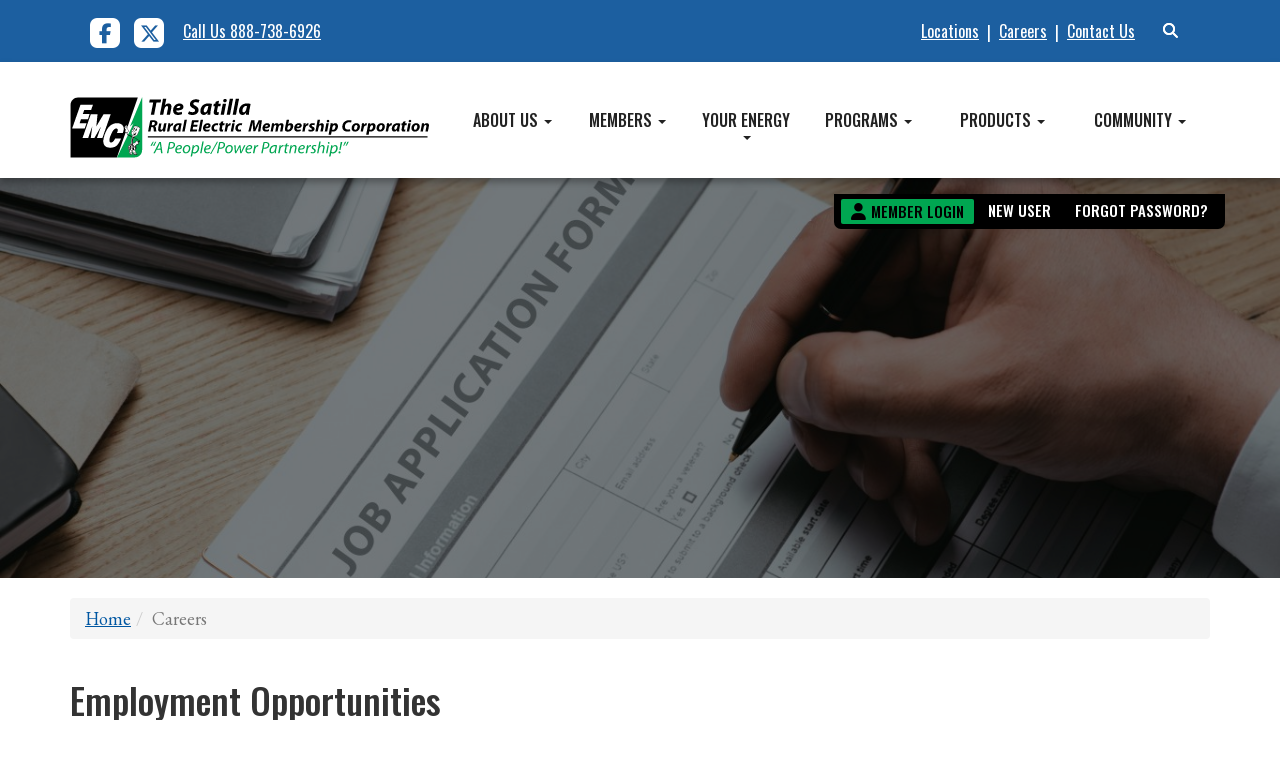

--- FILE ---
content_type: text/html; charset=UTF-8
request_url: https://www.satillaemc.com/careers
body_size: 8212
content:
<!doctype html>
<html lang="en">
<head>
    <meta charset="utf-8"/>
<meta http-equiv="x-ua-compatible" content="ie=edge"/>


<meta name="robots" content="">

<title>Careers | The Satilla REMC</title>

<meta name="viewport" content="width=device-width, initial-scale=1, maximum-scale=2"/>
<meta name="description" content="Careers"/>
<meta name="keywords" content=""/>

        <link rel="icon" href="/favicon.ico">
                            <meta name="application-name" content="The Satilla REMC">
        <meta name="msapplication-TileColor" content="#EFEFEF">
    <meta content="yes" name="mobile-web-app-capable">
    <meta name="mobile-web-app-status-bar-style" content="black-translucent">

        <link rel="canonical" href="https://www.satillaemc.com/careers"/>

        <meta property="og:title" content="Careers"/>
    <meta property="og:site_name" content="The Satilla REMC"/>
    <meta property="og:url" content="https://www.satillaemc.com/careers"/>
    <meta property="og:description" content="Careers"/>
    <meta property="og:type" content="Website"/>
    <meta property="og:image" content="https://www.satillaemc.com/uploads/files/b6/23/b623e000df762edc5cdae634698d73b5.svg" />


        <meta name="geo.region" content="US-GA"/>
    <meta name="geo.placename" content="Alma"/>
    <meta name="geo.position"
          content=";"/>
    <meta name="ICBM"
          content=";"/>
<!-- HTML5 Shim and Respond.js IE8 support of HTML5 elements and media queries -->
<!--[if lt IE 9]>
<script src="/packages/nimble/cms-static/html5shiv-printshiv.min.js" async></script>
<script src="/packages/nimble/cms-static/respond.min.js" async></script>
<![endif]-->

<script type="text/javascript" src="/packages/nimble/cms/web.0e476681b56424a79ce9.js" async></script>

<script type="text/javascript">
    if (!window.NimbleCms) (function (n, t, s) {
        s = n.NimbleCms = {_pending: []};
        for (var c in t) s[t[c]] = (function () {
            s._pending.push(arguments);
        }).bind(s, t[c]);
    })(window, ['widget', 'extern', 'ready', 'load']);
</script>

    <script async src="https://www.googletagmanager.com/gtag/js?id=G-RT8X8K3FYH"></script>
    <script type="text/javascript">
        window.dataLayer = window.dataLayer || [];
        function gtag(){dataLayer.push(arguments);}
        gtag('js', new Date());

        gtag('config', 'G-RT8X8K3FYH');
    </script>

<!-- begin header assets-->
<!-- end header assets-->
<link rel="stylesheet" href="/packages/nimble/legacy/legacy-web-bundle.e453a41ede6a50517a45.css">
<link media="all" type="text/css" rel="stylesheet" href="https://www.satillaemc.com/css/custom-styles.css">



<script type="text/javascript" src="/packages/nimble/legacy/legacy-web-bundle.e453a41ede6a50517a45.js"></script>



        <link rel="stylesheet" href="/dist/site.0fca1b6f4939f7252690.css"/>


    <script>
        function CallPortalValidation()
        {
            var portalURL="https://billing.satillaemc.com/onlineportal/LoginValidate.aspx";
            document.forms["loginForm"].action =portalURL;
            document.forms["loginForm"].method = "POST";
            document.forms["loginForm"].target="_blank";
            document.forms["loginForm"].submit();
            ClearForm();
        }
        function ClearForm()
        {
            document.getElementById('textUserName').value="";
            document.getElementById('textPassword').value="";

        }
    </script>

    
    

                <script type="application/ld+json">
            {
              "@context" : "http://schema.org",
                 "@type" : "Organization",
                    "@id" : "https://www.satillaemc.com/#organization",
              "name" : "The Satilla REMC",
              "legalName" : "The Satilla REMC",
              "description" : "The Satilla REMC is...",
              "url" : "https://www.satillaemc.com",
              "address" : {
                "@type" : "PostalAddress",
                "addressLocality" : "Alma",
                "addressCountry" : "US",
                "postalCode" : "31510",
                "streetAddress" : "928 Ga. Highway 32 East, PO Box 906"
              },
              "logo" : "https://www.satillaemc.com/uploads/files/b6/23/b623e000df762edc5cdae634698d73b5.svg",
              "sameAs" : [
                "https://www.facebook.com/satillaemc",
                "https://twitter.com/SatillaREMC",
                "",
                "",
                "",
                "",
                ""
             ]
            }
        </script>
    </head>
<body>

<!--[if lt IE 9]>
    <p class="alert alert-warning browserupgrade">You are using an <strong>outdated</strong> browser. Please <a href="//browsehappy.com/" target="_blank">upgrade your browser</a> to improve your experience.</p>
<![endif]-->
<noscript>
    <div class="alert alert-danger">
        <p>
            To use this site, you'll need to enable JavaScript. If you aren't sure how, <a href="//enable-javascript.com" target="_blank">follow these instructions</a>.
        </p>
    </div>
</noscript>
<div class="container-fluid wrapper interior">

        <a href="#content" class="btn btn-skip sr-only-focusable sr-only" title="Skip to Main Content" tabindex="-1">Skip to main content</a>

        <header class="hidden-print">

    <nav aria-label="main navigation">

        <div class="row header-top-bar">

            
            <div class="container hidden-xs">

                <div class="vcenter col col-sm-6 col-md-6 col-lg-6">
                    <div class="header-social-media">
                        <a href="https://www.facebook.com/satillaemc" target="_blank" title="Facebook"><span class="fa fa-facebook fa-2x" aria-hidden="true"></span><span class="sr-only">Find us on Facebook</span></a>
<a href="https://twitter.com/SatillaREMC" target="_blank" title="Twitter"><span class="fa fa-twitter fa-2x" aria-hidden="true"></span><span class="sr-only">Follow us on Twitter</span></a>





                    </div>
                    <div class="call-us-wrapper">
                        <div data-editable="true"  class="call-us" data-block-name="call-us" data-block-id="48" data-module="nimble.widget.content" data-module-id="39" data-page-id="0" data-has-parent="0" data-shared="true"><p class="nimble-paragraph-line-break"><a href="tel:1-888-738-6926">Call Us 888-738-6926</a></p>
</div>                    </div>
                </div><!--
                        --><div class="vcenter text-right col col-sm-6 col-md-6 col-lg-6">
                    <div class="vcenter header-links-wrapper">
                                                            <div data-editable="true"  class="header-links" data-block-name="header-links" data-block-id="49" data-module="nimble.widget.navigation" data-module-id="2" data-page-id="0" data-has-parent="0" data-shared="true"><ul class="nav navbar-nav navigation_2 " id="navigation_2696dea1f44b19">
    <li class=""><a href="/locations" class="link46  page54  " target="_self">Locations</a></li><li class=""><a href="/careers" class="link44  page55  active" target="_self">Careers</a></li><li class=""><a href="/contact-us" class="link45  page53  " target="_self">Contact Us</a></li>
</ul></div>                                                </div><!--

                    --><div class="vcenter hidden-xs">
                        <div class="nav-search hidden-xs" aria-label="Site Search" role="search">
    <form method="GET" action="https://www.satillaemc.com/search" accept-charset="UTF-8" class="searchbox">

    <input type="search" placeholder="Search..." name="q" class="searchbox-input" onkeyup="buttonUp();" required>
    <button class="searchbox-submit" role="button" type="submit" aria-label="Click to Search"><i class="fa fa-search" aria-hidden="true"></i></button>
    <span class="searchbox-icon"><i class="fa fa-search" aria-hidden="true"></i></span>

    </form>
</div>

                    </div>
                </div>

            </div>
        </div>

        <div class="nav-wrapper">
            <div class="container">
                <div class="row">
                    <div class="vcenter header-logo hidden-xs col-sm-6 col-md-4 col-lg-4">
                                                <a href="https://www.satillaemc.com"><img class="img-responsive" src="/uploads/files/b6/23/b623e000df762edc5cdae634698d73b5.svg" alt="Return to Home" title="The Satilla REMC Logo" /></a>                                            </div><!--
                --><div class="vcenter header-nav col-xs-12 col-sm-12 col-md-8 col-lg-8">

                                                <div class="nav-mobile container-fluid hidden-sm hidden-md hidden-lg">
    <div class="container">
        <div class="row">

            <div class="vcenter nav-mobile-logo text-center col-xs-6">
                                <a href="https://www.satillaemc.com"><img class="img-responsive" src="/uploads/files/b6/23/b623e000df762edc5cdae634698d73b5.svg" alt="Return to Home" title="The Satilla REMC Logo" /></a>            </div><!--
            --><div class="vcenter text-right col-xs-2">
                                <button class="locations-toggle btn btn-sm" data-target="#mobile-locations" data-toggle="modal" type="button"><span class="sr-only">Toggle Locations</span><span class="fa fa-map-marker fa-3x" aria-hidden="true"></span></button>
            </div><!--
            --><div class="vcenter text-right col-xs-2">
                                <button class="search-toggle btn btn-sm" data-target="#mobile-search" data-toggle="modal" type="button"><span class="sr-only">Toggle Search</span><span class="fa fa-search fa-3x" aria-hidden="true"></span></button>
            </div><!--
            --><div class="vcenter text-left col-xs-2">
                                <button class="navbar-toggle btn btn-sm" data-target=".navbar-collapse" data-toggle="collapse" type="button"><span class="sr-only">Toggle navigation</span><span class="fa fa-bars fa-3x" aria-hidden="true"></span></button>
            </div>

        </div>
    </div>




        <div class="modal fade" id="mobile-locations" tabindex="-1" role="dialog" aria-labelledby="MobileSearch">
        <div class="modal-sm">
            <div class="modal-content" id="MobileSearch">
                <div class="modal-title sr-only">Locations</div>
                <div class="modal-header">
                    <button type="button" class="close" data-dismiss="modal"><span class="fa fa-times" aria-hidden="true"></span><span class="sr-only">Close</span></button>
                    <div class="modal-title">Locations</div>
                </div>
                <div class="modal-body" aria-label="Mobile Search">
                                        <div data-editable="true"  class="footer-locations-block" data-block-name="footer-locations-block" data-block-id="65" data-module="nimble.widget.content" data-module-id="53" data-page-id="0" data-has-parent="0" data-shared="true"><div class="row">
<div class="col-xs-6 col-sm-6 col-md-3">
<h3><span class="custom-20"><span class="custom-uppercase">Headquarters</span></span></h3>

<p>928 Ga. Highway 32 East<br />
PO Box 906<br />
Alma, GA 31510</p>

<p><a href="tel:18887386926">(888) 738-6926</a> (Toll Free)</p>
</div>

<div class="col-xs-6 col-sm-6 col-md-3">
<h3><span class="custom-20"><span class="custom-uppercase">Douglas Office</span></span></h3>

<p>3944 US Hwy 441 South<br />
PO Box 1023<br />
Douglas, GA 31535</p>

<p><a href="tel:19123841964">(912) 384-1964</a> (Phone)</p>
</div>

<div class="col-xs-6 col-sm-6 col-md-3">
<h3><span class="custom-20"><span class="custom-uppercase">Hazlehurst Office</span></span></h3>

<p>633 Douglas Hwy<br />
PO Box 417<br />
Hazlehurst, GA 31539</p>

<p><a href="tel:19123757765">(912) 375-7765</a> (Phone)</p>
</div>

<div class="col-xs-6 col-sm-6 col-md-3">
<h3><span class="custom-20"><span class="custom-uppercase">Jesup Office</span></span></h3>

<p>2050 Lanes Bridge Rd.<br />
PO Box 450<br />
Jesup, GA 31598</p>

<p><a href="tel:19124279561">(912) 427-9561</a> (Phone)</p>
</div>
</div>
</div>                </div>
                <div class="modal-footer">
                    <button type="button" class="btn btn-default" data-dismiss="modal">Close</button>
                </div>
            </div>
        </div>
    </div>
    
        <div class="modal fade" id="mobile-search" tabindex="-1" role="dialog" aria-labelledby="MobileSearch">
        <div class="modal-sm">
            <div class="modal-content" id="MobileSearch">
                <div class="modal-title sr-only">Site Search</div>
                <div class="modal-header">
                    <button type="button" class="close" data-dismiss="modal"><span class="fa fa-times" aria-hidden="true"></span><span class="sr-only">Close</span></button>
                    <div class="modal-title">Search</div>
                </div>
                <div class="modal-body" aria-label="Mobile Search">
                                        <div class="nav-search hidden-sm hidden-md hidden-lg">
    <form method="GET" action="https://www.satillaemc.com/search" accept-charset="UTF-8" class="search">
    <div class="input-group">
        <input aria-label="Enter a keyword" class="form-control" placeholder="Search..." name="q" type="text">
        <span class="input-group-btn">
            <button class="btn btn-search" type="submit"><span class="fa fa-search" aria-hidden="true"></span><span class="sr-only">Click to Search</span></button>
    </span>
    </div>
    </form>
</div>                </div>
                <div class="modal-footer">
                    <button type="button" class="btn btn-default" data-dismiss="modal">Close</button>
                </div>
            </div>
        </div>
    </div>
    </div>
                                                <div class="nav-main navbar-collapse collapse" role="navigation">


        <div class="minilogo">
                        <a href="https://www.satillaemc.com"><img class="img-responsive" src="/uploads/files/b6/23/b623e000df762edc5cdae634698d73b5.svg" alt="Return to Home" title="The Satilla REMC Logo" /></a>        </div>

                <div data-editable="true"  class="main-nav" data-block-name="main-nav" data-block-id="228" data-module="nimble.widget.navigation" data-module-id="1" data-page-id="0" data-has-parent="0" data-shared="true"><ul class="nav navbar-nav navigation_1 nav-justified" id="navigation_1696dea1f467ce">
    <li class="dropdown"><a href="#" class="dropdown-toggle link1  " data-toggle="dropdown" aria-expanded="false">About Us <span class="caret"></span></a><ul class="dropdown-menu row"><li class=""><a href="/contact-us" class="link105  page53  " target="_self">Contact Us</a></li><li class=""><a href="/locations" class="link106  page54  " target="_self">Locations</a></li><li class=""><a href="/history" class="link4  page15  " target="_self">History</a></li><li class=""><a href="/membership-information" class="link5  page16  " target="_self">Membership Information</a></li><li class=""><a href="/directors" class="link89  page77  " target="_self">Directors</a></li><li class=""><a href="/request-for-information" class="link9  page18  " target="_self">Request for Information </a></li><li class=""><a href="/statement-of-non-discrimination" class="link10  page19  " target="_self">Statement of Non-Discrimination</a></li><li class=""><a href="/privacy-policy" class="link11  page3  " target="_self">Privacy Policy</a></li><li class=""><a href="/purpa-proceedings" class="link104  page87  " target="_self">PURPA Proceedings</a></li></ul></li><li class="dropdown"><a href="#" class="dropdown-toggle link7  " data-toggle="dropdown" aria-expanded="false">Members <span class="caret"></span></a><ul class="dropdown-menu row"><li class=""><a href="https://billing.satillaemc.com/onlineportal/" class="link99  " target="_blank">Pay Your Bill</a></li><li class=""><a href="/outage-center" class="link61  " target="_self">Report an Outage</a></li><li class=""><a href="/establishing-services" class="link18  page26  " target="_self">Establishing Services</a></li><li class=""><a href="/mobile-app" class="link63  page66  " target="_self">Mobile App</a></li><li class=""><a href="/billing-options" class="link13  page21  " target="_self">Billing Options</a></li><li class=""><a href="/understanding-your-bill" class="link24  page31  " target="_self">Understanding Your Bill</a></li><li class=""><a href="/pre-pay-program" class="link23  page30  " target="_self">Pre-Pay Program</a></li></ul></li><li class="dropdown"><a href="#" class="dropdown-toggle link20  " data-toggle="dropdown" aria-expanded="false">Your Energy  <span class="caret"></span></a><ul class="dropdown-menu row"><li class=""><a href="/home-energy-suite" class="link25  page32  " target="_self">Home Energy Suite</a></li><li class=""><a href="/energy-star" class="link26  page33  " target="_self">Energy Star</a></li><li class=""><a href="/energy-audit" class="link27  page34  " target="_self">Energy Audit</a></li><li class=""><a href="/safety-tips" class="link28  page35  " target="_self">Safety Tips</a></li><li class=""><a href="/cooperative-solar" class="link29  page36  " target="_self">Cooperative Solar</a></li><li class=""><a href="/residential-solar" class="link83  page73  " target="_self">Residential Solar</a></li><li class=""><a href="/generac" class="link108  page88  " target="_self">Generac</a></li></ul></li><li class="dropdown"><a href="#" class="dropdown-toggle link21  " data-toggle="dropdown" aria-expanded="false">Programs <span class="caret"></span></a><ul class="dropdown-menu row"><li class=""><a href="/broadband" class="link93  page83  " target="_self">Broadband</a></li><li class=""><a href="/home-plus" class="link30  page37  " target="_self">Home Plus</a></li><li class=""><a href="/outdoor-lighting" class="link32  page39  " target="_self">Outdoor Lighting</a></li><li class=""><a href="/power-town" class="link33  page40  " target="_self">Power Town</a></li></ul></li><li class="dropdown"><a href="#" class="dropdown-toggle link22  " data-toggle="dropdown" aria-expanded="false">Products <span class="caret"></span></a><ul class="dropdown-menu row"><li class=""><a href="/grills" class="link37  page41  " target="_self">Grills</a></li></ul></li><li class="dropdown"><a href="#" class="dropdown-toggle link3  " data-toggle="dropdown" aria-expanded="false">Community <span class="caret"></span></a><ul class="dropdown-menu row"><li class=""><a href="/satilla-cooks" class="link79  page52  " target="_self">Satilla Cooks</a></li><li class=""><a href="/news" class="link98  page56  " target="_self">News</a></li><li class=""><a href="/satilla-remc-foundation" class="link39  page45  " target="_self">Satilla REMC Foundation</a></li><li class=""><a href="/power-town" class="link34  page40  " target="_self">Power Town</a></li><li class=""><a href="/contractor-training" class="link40  page48  " target="_self">Contractor Training</a></li><li class=""><a href="/ffa-wiring-competition" class="link97  page84  " target="_self">FFA Wiring  Competition</a></li></ul></li>
</ul></div>
        <div class="hidden-sm hidden-md hidden-lg">
                <div data-editable="true"  class="header-links" data-block-name="header-links" data-block-id="49" data-module="nimble.widget.navigation" data-module-id="2" data-page-id="0" data-has-parent="0" data-shared="true"><ul class="nav navbar-nav navigation_2 " id="navigation_2696dea1f47554">
    <li class=""><a href="/locations" class="link46  page54  " target="_self">Locations</a></li><li class=""><a href="/careers" class="link44  page55  active" target="_self">Careers</a></li><li class=""><a href="/contact-us" class="link45  page53  " target="_self">Contact Us</a></li>
</ul></div>        </div>

                        <div class="xs-quick-links login-links-wrapper">
                                                <div data-editable="true"  class="login-links" data-block-name="login-links" data-block-id="66" data-module="nimble.widget.navigation" data-module-id="4" data-page-id="0" data-has-parent="0" data-shared="true"><ul class="nav navbar-nav navigation_4 " id="navigation_4696dea1f4801a">
    <li class=""><a href="https://billing.satillaemc.com/onlineportal/Customer-Login" class="link100  " target="_blank">Member Login</a></li><li class=""><a href="https://billing.satillaemc.com/onlineportal/More/Create-New-user" class="link101  " target="_blank">New User</a></li><li class=""><a href="https://billing.satillaemc.com/onlineportal/Forgot-Password" class="link102  " target="_blank">Forgot Password?</a></li>
</ul></div>                </div>
        

</div>
                    </div>
                </div>
            </div>

        </div>
    </nav>

</header>    
    <main>
                <div class="top-banner hidden-print" role="banner">
    <div class="container-fluid">
        <div class="row">
            <div class="col-xs-12 col-sm-12 col-md-12 col-lg-12">

                <div data-editable="true"  class="main-banner" data-block-name="main-banner" data-block-id="239" data-module="nimble.widget.banner" data-module-id="76" data-page-id="55" data-has-parent="0" data-shared="0" data-block-unique="true"><div id="carousel_76" class="carousel slide" data-ride="carousel" data-interval="6000" aria-live="polite" role="region" aria-label="Carousel Slides">
                <div class="carousel-inner">
                                                                                    <div id="carousel_76_slide_1" class="item active" aria-hidden="false">
                                                            <img alt="Banner Slide 1"
                                     src="/uploads/banners/76/hd/68f64f0401af7dbe4bc3a5dc99955cdaf23c3150.jpg"
                                     srcset="/uploads/banners/76/mobile/68f64f0401af7dbe4bc3a5dc99955cdaf23c3150.jpg 360w, /uploads/banners/76/tablet/68f64f0401af7dbe4bc3a5dc99955cdaf23c3150.jpg 768w, /uploads/banners/76/web/68f64f0401af7dbe4bc3a5dc99955cdaf23c3150.jpg 1366w, /uploads/banners/76/hd/68f64f0401af7dbe4bc3a5dc99955cdaf23c3150.jpg 1920w">
                                <span class="sr-only">Learn More About Banner Slide 1</span>
                                <div class="slide-description hidden" aria-hidden="true">
                                    <div class="slide-description-wrapper">
                                        <span class="slide-title"></span>
                                        <span class="slide-caption"></span>
                                    </div>
                                </div>
                                                    </div>
                                                                            </div>
            </div>
    <script>
        $(document).ready(function() {

            $('#carousel_76').on('slide.bs.carousel', function (e) {

                var nextImage;
                nextImage = $(e.relatedTarget).find('img');

                var src = nextImage.attr('data-lazy-load-src');
                var srcSet = nextImage.attr('data-lazy-load-srcset');

                if(typeof  srcSet !== "undefined" && srcSet != "") {
                    nextImage.attr('srcset', srcSet)
                    nextImage.attr('data-lazy-load-srcset', '');
                }

                if (typeof src !== "undefined" && src != "") {
                    nextImage.attr('src', src)
                    nextImage.attr('data-lazy-load-src', '');
                }

                $('.carousel-inner .item').attr('aria-hidden','true');
                $(e.relatedTarget).attr('aria-hidden','false');

            });

            $('#playButton_76').click(function () {
                $('#carousel_76').carousel('cycle');
            });

            $('#pauseButton_76').click(function () {
                $('#carousel_76').carousel('pause');
            });

            $('#stopButton_76').click(function () {
                $('#carousel_76').carousel('pause');
            });

            $('#previousButton_76').click(function () {
                $('#carousel_76').carousel('prev');
            });

            $('#nextButton_76').click(function () {
                $('#carousel_76').carousel('next');
            });

            $('#hideButton_76').click(function () {
                $('#carousel_76').hide();
                $('#carousel_76').attr('aria-hidden','true');
            });

            $("button").keypress(function(ev) {
                if (ev.which ==13) {
                    $(this).click();
                    ev.preventDefault();
                }
            });

        });
    </script>
</div>
                
            </div>
        </div>
    </div>
</div>

                <section role="main" aria-label="main content" aria-labelledby="content">
            <div class="content container-fluid">
                <div id="content" class="container">
                                            <div class="row">
                            <div class="col-xs-12 col-sm-12 col-md-12 col-lg-12">
                                                                <ol class="breadcrumb"><li><a href="/">Home</a></li><li class="active">Careers</li></ol>
                            </div>
                        </div>
                                        <div class="row">
                        <div class="col-xs-12 col-sm-12 col-md-12 col-lg-12">
                                                        
                        </div>
                    </div>
                                                                <div class="flexible-container">
        <div class="row nimble-page-row" id="layout-row-1" data-module="nimble.page.row"><div data-editable="true"  class="nimble-widget-content col-md-12 " data-block-id="75" data-module="nimble.widget.content" data-module-id="58" data-page-id="55"><h1 class="nimble-paragraph-line-break">Employment Opportunities</h1>

<p>An electric membership cooperative offers career opportunities across a wide range of disciplines. The Satilla REMC offers a community-oriented workplace with competitive salaries and benefits including medical insurance, company matching 401K contributions, and annual leave. The Satilla REMC is a Drug-Free Workplace. Initial employment and random drug screenings are conducted. Physicals, background checks, and prior work history verification are conducted prior to employment.<br />
<br />
The Satilla REMC does not accept resumes or applications for job openings not currently posted. For a complete listing of current job postings, please visit one of our office locations.</p>

<h2>Current Job Openings</h2>

<p>We currently do not have any job openings. </p>

<p class="nimble-paragraph-line-break">If interested in applying, go online and apply for the position on <a href="http://www.worksourcegaportal.com/vosnet/Home.aspx">www.worksourcegaportal.com</a>. <strong>PLEASE NOTE THAT THE APPLICANT WEBSITE HAS CHANGED! </strong>To apply, you must have a ‘Job Seekers’ account and resume. To quickly access the job posting, click “Find a Job” in the “Job Seekers” dropdown menu, then enter the Job ID (listed above) into the “Quick Search” search field. Make sure to provide your phone number and email address to ensure you can be contacted promptly if selected for an interview.</p>

<p><u>If you need assistance with the Work Source Ga Website, please use the links provided below.</u></p>

<ul>
	<li><a href="https://www.satillaemc.com/uploads/files/40/6e/406e3a3c91c946462de717db3b51a4a6.pdf" target="_blank">Creating an Individual Account-How to Guide</a> - (Creating an individual account is required to apply for open Satilla REMC positions via the Work Source Ga website)</li>
	<li><a href="https://www.satillaemc.com/uploads/files/d5/67/d567b625d985069648cbd12024835385.pdf" target="_blank">Creating an Individual Virtual Recruiter-How to Guide</a> - (The Individual Virtual Recruiter notifies you when positions open at Satilla REMC)</li>
	<li><a href="https://www.worksourcegaportal.com/vosnet/OnlineLearning/LearningCenter.aspx" target="_blank">Worksource Georgia - Learning Center</a> (This link offers additional assistance with navigating the Work Source Ga website)</li>
</ul>

<p>Satilla REMC is an Equal Opportunity Employer, including disability/veterans</p>

<p style="margin-left: 40px;"><b></b><em></em><em><b></b></em></p>

<hr />
<h3>Nondiscrimination Statement</h3>

<p class="small">Satilla REMC is the recipient of Federal financial assistance from the Rural Utilities Service, an agency of the U.S. Department of Agriculture, and is subject to the provisions of Title VI of the Civil Rights Act of 1964, as amended, Section 504 of the Rehabilitation Act of 1973, as amended, the Age Discrimination Act of 1975, as amended, and the rules and regulations of the U.S. Department of Agriculture, which provide that no person in the United States on the basis of race, color, national origin, age or handicap shall be excluded from participation in, admission or access to, denied the benefits of, or otherwise be subjected to discrimination under any of this organization’s programs or activities.</p>

<p class="small">Any individual, or specific class of individuals, who feels that this organization has subjected them to discrimination, may obtain further information about the statutes and regulations listed above from and/or file a written complaint with this organization; or the Secretary, U.S. Department of Agriculture, Washington, D.C. 20250. Complaints must be filed within 180 days after the alleged discrimination. Confidentiality will be maintained to the extent possible.</p>
</div></div>
</div>                </div>
            </div>
        </section>
        
    </main>

        <footer class="hidden-print footer" role="contentinfo">
    <div class="footer">

        <div class="footer-01">
            <div class="container">

                <div class="row">
                    <div class="footer-contact col-xs-12 col-sm-12 col-md-4 col-lg-4">
                        <div data-editable="true"  class="footer-office-hours" data-block-name="footer-office-hours" data-block-id="64" data-module="nimble.widget.content" data-module-id="52" data-page-id="0" data-has-parent="0" data-shared="true"><p class="nimble-paragraph-line-break"><img alt="The Satilla EMC logo" class="img-responsive" src="/uploads/files/84/ce/84ce00a2e22cbbc9f1d78540ff020502.svg" style="padding-right: 20px;" /></p>

<p class="nimble-paragraph-line-break">Office Hours<br />
M-F 8:00 am – 5:00 pm</p>

<p class="nimble-paragraph-line-break">To report an outage, call<br />
<a href="tel:1-888-738-6926">(888) 738-6926</a></p>

<p class="nimble-paragraph-line-break"><a href="/contact">Email Us</a></p>
</div>                        <a href="https://www.facebook.com/satillaemc" target="_blank" title="Facebook"><span class="fa fa-facebook fa-2x" aria-hidden="true"></span><span class="sr-only">Find us on Facebook</span></a>
<a href="https://twitter.com/SatillaREMC" target="_blank" title="Twitter"><span class="fa fa-twitter fa-2x" aria-hidden="true"></span><span class="sr-only">Follow us on Twitter</span></a>





                    </div>
                    <div class="footer-locations hidden-xs col-sm-12 col-md-8 col-lg-8">
                        <div data-editable="true"  class="footer-locations-block" data-block-name="footer-locations-block" data-block-id="65" data-module="nimble.widget.content" data-module-id="53" data-page-id="0" data-has-parent="0" data-shared="true"><div class="row">
<div class="col-xs-6 col-sm-6 col-md-3">
<h3><span class="custom-20"><span class="custom-uppercase">Headquarters</span></span></h3>

<p>928 Ga. Highway 32 East<br />
PO Box 906<br />
Alma, GA 31510</p>

<p><a href="tel:18887386926">(888) 738-6926</a> (Toll Free)</p>
</div>

<div class="col-xs-6 col-sm-6 col-md-3">
<h3><span class="custom-20"><span class="custom-uppercase">Douglas Office</span></span></h3>

<p>3944 US Hwy 441 South<br />
PO Box 1023<br />
Douglas, GA 31535</p>

<p><a href="tel:19123841964">(912) 384-1964</a> (Phone)</p>
</div>

<div class="col-xs-6 col-sm-6 col-md-3">
<h3><span class="custom-20"><span class="custom-uppercase">Hazlehurst Office</span></span></h3>

<p>633 Douglas Hwy<br />
PO Box 417<br />
Hazlehurst, GA 31539</p>

<p><a href="tel:19123757765">(912) 375-7765</a> (Phone)</p>
</div>

<div class="col-xs-6 col-sm-6 col-md-3">
<h3><span class="custom-20"><span class="custom-uppercase">Jesup Office</span></span></h3>

<p>2050 Lanes Bridge Rd.<br />
PO Box 450<br />
Jesup, GA 31598</p>

<p><a href="tel:19124279561">(912) 427-9561</a> (Phone)</p>
</div>
</div>
</div>                    </div>
                </div>

            </div>
        </div>

        <div class="footer-02">
            <div class="container">

                <div class="row">
                    <div class="vcenter col-xs-12 col-sm-6 col-md-6 col-lg-6">
                                                <div class="footer-copyright">
                            Satilla REMC &copy; 2026<span class="hidden-xs"> All Rights Reserved.</span>
<div class="footer-emc-links">
    <div data-editable="true"  class="emc-links" data-block-name="emc-links" data-block-id="67" data-module="nimble.widget.navigation" data-module-id="5" data-page-id="0" data-has-parent="0" data-shared="true"><ul class="nav navbar-nav navigation_5 " id="navigation_5696dea1f49c30">
    <li class=""><a href="/for-employees" class="link80  " target="_self">For Employees</a></li><li class=""><a href="/builders-contractors" class="link59  page62  " target="_self">Builders & Contractors</a></li><li class=""><a href="/for-vendors" class="link53  page58  " target="_self">For Vendors</a></li>
</ul></div></div>                        </div>
                                            </div><!--
                    --><div class="text-right vcenter col-xs-12 col-sm-6 col-md-6 col-lg-6">
                                                <div class="footer-powered-by">
                            <div class="footer-quicklinks-wrapper">
    <div data-editable="true"  class="footer-quicklinks" data-block-name="footer-quicklinks" data-block-id="68" data-module="nimble.widget.navigation" data-module-id="6" data-page-id="0" data-has-parent="0" data-shared="true"><ul class="nav navbar-nav navigation_6 " id="navigation_6696dea1f4a65a">
    <li class=""><a href="/accessibility" class="link54  page59  " target="_self">Accessibility</a></li><li class=""><a href="/statement-of-non-discrimination" class="link60  page19  " target="_self">Statement of Non-Discrimination</a></li><li class=""><a href="/privacy-policy" class="link62  page3  " target="_self">Privacy Policy</a></li><li class=""><a href="/disclaimer" class="link56  page4  " target="_self">Disclaimer</a></li><li class=""><a href="/" class="link86  page1  " target="_self">Home</a></li>
</ul></div></div>
<span class="powered-by hidden-xs">
    <a href="/admin">ADMIN</a> &#8212;
    <a href="//www.nimblecms.com" target="_blank">Powered by nimbleCMS</a>
</span>                        </div>
                                            </div>
                </div>

            </div>
        </div>

    </div>
</footer>    
        <a class="back-to-top hidden-print fa fa-chevron-up fa-3" href="javascript:void(0);" title="Back to Top">
        <span class="sr-only">Back to Top</span>
    </a>
</div>




<script type="text/javascript" src="/dist/site.0fca1b6f4939f7252690.js"></script>

</body>
</html>

--- FILE ---
content_type: text/css; charset=utf-8
request_url: https://www.satillaemc.com/css/custom-styles.css
body_size: 403
content:
span.custom-heading-style {
    font-size: 22px;
    color: #333333;
    font-family: Oswald;
    text-transform: none;
}
span.custom-uppercase {
    text-transform: uppercase !important;
}
span.custom-regularcase {
    text-transform: none !important;
}
span.custom-Oswald {
    font-family: Oswald !important;
}
span.custom-ebGaramond {
    font-family: "EB Garamond";
}

img.custom-bubble {
    border-radius: 8px 0 8px 0 !important;
    overflow: hidden;
}
img.custom-center {
    display: block;
    margin: 0 auto;
}
img.custom-icon-negative-top {
    display: block;
    margin: 20px auto;
}
img.custom-icon-negative-60 {
    margin: -60px auto 20px auto !important;
}

a.custom-grey {
    color: #444444;
    text-decoration: none;
}

a.custom-pulse-blue {
}
a.custom-pulse-yellow {
}
a.custom-pulse-pink {
}
a.custom-pulse-green {
}

span.custom-20 {
    font-size: 20px !important;
}
span.custom-25 {
    font-size: 25px !important;
}
span.custom-30 {
    font-size: 30px !important;
}
span.custom-35 {
    font-size: 35px !important;
}
span.custom-40 {
    font-size: 40px !important;
}
span.custom-50 {
    font-size: 50px !important;
}
span.custom-60 {
    font-size: 60px !important;
}

a.custom-green {
    color: #006531;
    font-family: Oswald;
}

--- FILE ---
content_type: text/css; charset=utf-8
request_url: https://www.satillaemc.com/dist/site.0fca1b6f4939f7252690.css
body_size: 6255
content:
@import url(//fonts.googleapis.com/css?family=Open+Sans:300,400,600,700);@import url(//fonts.googleapis.com/css2?family=Oswald:wght@200;300;400;500&display=swap);@import url(//fonts.googleapis.com/css2?family=EB+Garamond:wght@400;500&display=swap);span.custom-heading-style{font-size:22px;color:#333;font-family:Oswald;text-transform:none}span.custom-uppercase{text-transform:uppercase!important}span.custom-regularcase{text-transform:none!important}span.custom-Oswald{font-family:Oswald!important}span.custom-ebGaramond{font-family:EB Garamond}img.custom-bubble{border-radius:8px 0 8px 0!important;overflow:hidden}img.custom-center{display:block;margin:0 auto}img.custom-icon-negative-top{display:block;margin:20px auto}img.custom-icon-negative-60{margin:-60px auto 20px!important}a.custom-grey{color:#444;text-decoration:none}span.custom-20{font-size:20px!important}span.custom-25{font-size:25px!important}span.custom-30{font-size:30px!important}span.custom-35{font-size:35px!important}span.custom-40{font-size:40px!important}span.custom-50{font-size:50px!important}span.custom-60{font-size:60px!important}a.custom-green{color:#006531;font-family:Oswald}body{font-family:EB Garamond,serif;font-weight:400;font-size:18px}h1,h2,h3,h4,h5,h6{margin:20px 0;font-family:Oswald}p{margin:20px 0}a,a:visited{color:#0057a2;text-decoration:underline}a:active,a:hover{text-decoration:none}strong{font-weight:500!important}.btn,button{font-family:Oswald!important}.btn{font-size:16px;padding:8px 20px;border-radius:5px!important}.btn-lg{font-size:18px;padding:12px 25px!important}.btn-sm{font-size:17px;adding:5px 15px 5px 15px!important}.btn-default{background:#1b9e72;color:#222}.btn-default:hover{background:#1ba578;color:#222;animation:pulse-green 2s infinite}.btn-primary,.btn-submit{background-color:#1c5fa0;color:#fff}.btn-primary:hover,.btn-submit:hover{background-color:#164f85;color:#fff;animation:pulse-blue 2s infinite}a.btn-primary:visited,a.btn-submit:visited{color:#fff}.btn-link{font-size:18px}.btn-link:active,.btn-link:hover{text-decoration:none}.header-social-media{display:inline-block}.header-social-media .fa{font-size:20px;margin:2px 5px}.header-top-bar{background:#1c5fa0;color:#fff;font-size:16px}.header-top-bar a,.header-top-bar a:visited{color:#fff}.header-top-bar a .fa{color:#1c5fa0;background:#fff;padding:6px;width:30px;height:30px;border-radius:7px;text-align:center;transition:.1s}.header-top-bar a .fa:hover{transform:scale(1.1);box-shadow:0 1px 6px rgba(0,0,0,.3);transition:.1s}.header-top-bar .call-us-wrapper .call-us{margin-left:10px}.header-links-wrapper{display:inline-block}.header-links-wrapper .header-links{padding-top:5px;padding-bottom:5px}.header-links-wrapper .header-links ul{float:none!important}.header-links-wrapper .header-links ul li{line-height:1}.header-links-wrapper .header-links ul li a{padding:5px 10px;font-size:16px;border-radius:3px}.header-links-wrapper .header-links ul li a:hover{background:rgba(0,0,0,.2)}.header-links-wrapper .header-links ul li:after{content:"|";margin:0 4px;position:absolute;bottom:6px;right:-6px}.header-links-wrapper .header-links ul li:last-child:after{content:none}.call-us-wrapper,.nav-search{display:inline-block}.searchbox{position:relative;width:50px;min-width:50px;height:50px;float:right;overflow:hidden;transition:.2s}.searchbox-input{top:0;right:0;border:0;outline:0;width:100%;height:50px;margin:0;padding:0 55px 0 10px;color:#fff;max-width:150px}.searchbox-open .searchbox-input{border-bottom:2px solid;background:hsla(0,0%,100%,.1)!important;border-radius:6px}input[type=search]{background:none!important}.searchbox-input::-webkit-input-placeholder{color:#fff}.searchbox-input:-moz-placeholder,.searchbox-input::-moz-placeholder{color:#fff}.searchbox-input:-ms-input-placeholder{color:#fff}.searchbox-icon,.searchbox-submit{width:50px;height:50px;display:block;position:absolute;top:0;font-size:15px;right:0;padding:0;margin:0;border:0;outline:0;line-height:50px;text-align:center;cursor:pointer;color:#fff;background:transparent!important}.searchbox-open{width:auto;transition:.2s}.header-social-media{padding-top:5px;padding-bottom:5px}.header-social-media .fa{vertical-align:middle}nav{font-family:Oswald;height:auto;width:100%;position:fixed;top:0;left:0;z-index:20;-webkit-transition:all .3s;-moz-transition:all .3s;transition:all .3s}.nav-wrapper{background-color:#fff;box-shadow:0 4px 7px rgba(0,0,0,.3)}.nav-wrapper .container{position:relative}.nav-top{padding:0;height:200px;margin-top:0;-webkit-transition:all .3s;-moz-transition:all .3s;transition:all .3s}.nav-mobile,.nav-top{background-color:#fff}.nav-mobile{padding:15px 0}.nav-mobile .text-left{text-align:left!important}.nav-mobile .locations-toggle,.nav-mobile .navbar-toggle,.nav-mobile .search-toggle{margin-top:-2px!important;margin-bottom:0;border:0!important;background-color:#333!important;padding:8px;float:none;display:block;width:100%;margin:0!important}.nav-mobile .col-xs-2{padding:0 3px}.nav-mobile .locations-toggle .fa,.nav-mobile .navbar-toggle .fa,.nav-mobile .search-toggle .fa{color:#fff!important}.nav-main{width:100%;height:auto;border:0!important}.nav-main .container{position:relative}.nav-main ul.nav{list-style-type:none;-webkit-transition:padding .3s;-moz-transition:padding .3s;transition:padding .3s}.nav-main ul.nav li{vertical-align:top;float:none}.nav-main ul.nav li a{height:auto;line-height:1;background-color:transparent;margin:0;font-size:16px;color:#222;text-transform:uppercase;font-weight:500;text-decoration:none}.nav-main ul.nav ul.dropdown-menu{margin-top:0;border-top-width:0}.nav-main ul.nav ul.dropdown-menu a{min-height:10px!important;height:auto;line-height:1;padding:8px 20px;margin:0;text-transform:none;font-family:EB Garamond;font-size:16px}.nav-main ul.nav ul.dropdown-menu a:hover{background:#ddd}.nav-main ul.nav ul.dropdown-menu .dropdown-header{height:auto;line-height:1;padding:15px 10px;font-size:16px;color:#000}.header-logo{left:0;transition:.3s}nav.small{height:auto}nav.small .nav-top{margin-top:-200px}nav.small .nav-main{height:50px;box-shadow:none}nav.small .minilogo{left:0;top:5px}nav.small .minilogo img{max-height:50px}nav.small .header-logo{left:-100%;transition:.3s;height:60px}nav.small .header-nav{left:0;position:absolute;height:60px;width:100%}nav.small .header-nav .nav-main{height:60px!important}nav.small .header-nav .nav-main ul.navbar-nav li a{min-height:60px}.navbar-collapse{display:block;border-top:0!important;box-shadow:none!important;padding:0!important;overflow-x:visible;overflow-y:auto;height:0;max-height:400px}.navbar-collapse.collapsing,.navbar-collapse.in{display:block;overflow-y:auto;height:auto;max-height:400px}.minilogo{color:#fff;position:absolute;top:0;left:-9999px;-webkit-transition:all .3s;-moz-transition:all .3s;transition:all .3s}.minilogo a{text-decoration:none!important}.interior .top-banner .carousel-inner img{max-height:400px}.interior .top-banner .carousel-inner .slide-description-wrapper:after{display:none}.top-banner .col-lg-12,.top-banner .col-md-12,.top-banner .col-sm-12,.top-banner .col-xs-12,.top-banner .container-fluid,.top-banner .row{padding:0!important;margin:0!important}.top-banner img{min-width:100%!important;height:600px!important;object-fit:cover;object-position:center}.top-banner .carousel-control .glyphicon-chevron-left,.top-banner .carousel-control .glyphicon-chevron-right,.top-banner .carousel-control .icon-next,.top-banner .carousel-control .icon-prev{font-size:50px;height:50px;width:50px;color:#fff}.top-banner .carousel-indicators,.top-banner a.left,.top-banner a.right{display:none}.top-banner .carouselButtons{position:absolute;right:0;bottom:100px;width:auto;text-align:center;background:rgba(0,0,0,.8);max-width:44px}.top-banner .carouselButtons button{border:none;background:none;color:#fff;width:44px;height:44px}.top-banner .carouselButtons button:nth-child(5){display:none}.top-banner .item-description{display:none!important}.top-banner .slide-description{font-family:Oswald;display:flex!important;flex-direction:column;justify-content:space-around;position:absolute;top:0;right:0;left:0;bottom:0;width:100%;height:100%;text-align:center;vertical-align:middle;background:rgba(0,0,0,.5)}.top-banner .slide-description .slide-description-wrapper{text-align:left}.top-banner .slide-description .slide-description-wrapper .slide-title{display:block;height:auto;width:100%;color:#fff;font-weight:500;font-size:50px;line-height:1.25;margin-bottom:20px}.top-banner .slide-description .slide-description-wrapper .slide-caption{display:block;height:auto;width:100%;color:#fff;font-size:30px;font-weight:300}.top-banner .emc-login-wrapper{font-size:16px}.top-banner .emc-login-wrapper h1,.top-banner .emc-login-wrapper h2,.top-banner .emc-login-wrapper h3,.top-banner .emc-login-wrapper h4,.top-banner .emc-login-wrapper h5,.top-banner .emc-login-wrapper h6,.top-banner .emc-login-wrapper p{margin:2px 0}.top-banner .emc-login-wrapper .form-group{display:block!important;margin:20px 0}.top-banner .emc-login-wrapper input{margin-top:10px;width:100%}.top-banner .emc-login-wrapper .member-login-buttons{margin-top:15px}.top-banner .emc-login-wrapper .member-login-buttons a,.top-banner .emc-login-wrapper .member-login-buttons a:visited{color:#555;margin:0 10px}@keyframes pulse-blue{0%{transform:scale(.95);box-shadow:0 0 0 0 rgba(0,83,165,.7)}70%{transform:scale(1);box-shadow:0 0 0 10px rgba(0,83,165,0)}to{transform:scale(.95);box-shadow:0 0 0 0 rgba(0,83,165,0)}}@keyframes pulse-yellow{0%{transform:scale(.95);box-shadow:0 0 0 0 rgba(249,161,58,.7)}70%{transform:scale(1);box-shadow:0 0 0 10px rgba(249,161,58,0)}to{transform:scale(.95);box-shadow:0 0 0 0 transparent}}@keyframes pulse-pink{0%{transform:scale(.95);box-shadow:0 0 0 0 rgba(167,35,90,.7)}70%{transform:scale(1);box-shadow:0 0 0 10px rgba(167,35,90,0)}to{transform:scale(.95);box-shadow:0 0 0 0 rgba(167,35,90,0)}}main{position:relative;min-height:100%;height:auto!important;height:100%;width:100%}main a.custom-pulse-blue,main a.custom-pulse-green,main a.custom-pulse-pink,main a.custom-pulse-yellow{color:#444;text-decoration:none}main a.custom-pulse-blue:hover img{border-radius:50%;box-shadow:0 0 0 0 #000;animation:pulse-blue 2s infinite}main a.custom-pulse-yellow:hover img{border-radius:50%;box-shadow:0 0 0 0 #000;animation:pulse-yellow 2s infinite}main a.custom-pulse-pink:hover img{border-radius:50%;box-shadow:0 0 0 0 #000;animation:pulse-pink 2s infinite}main a.custom-pulse-green:hover img{border-radius:50%;box-shadow:0 0 0 0 #000;animation:pulse-green 2s infinite}main .blog{position:relative}main .blog .article-details{width:100%;position:relative}main .blog .article-details .row .btn-return a.btn-primary{width:100%}main .blog .article-details .row .col-md-8 img{min-width:100%;border-radius:10px 0 10px 0}main .blog .social-media-share{position:absolute;top:0;right:0}main .classifieds-listing hr:first-of-type{display:none!important}main .classifieds-listing div.row.text-muted.text-uppercase,main .classifieds-listing hr{display:none}main .classifieds-listing .nimble-gallery-photos img{border-radius:5px!important;border:0!important}main .classifieds-listing .classifieds-mini-pagination nav{position:relative!important}main .classifieds-listing .classifieds-mini-pagination nav a,main .classifieds-listing .classifieds-mini-pagination nav a:visited{border-radius:5px;font-size:16px;padding:8px 20px;text-decoration:none}main .classifieds-listing .classifieds-mini-pagination nav a:active,main .classifieds-listing .classifieds-mini-pagination nav a:hover{text-decoration:underline}main .classifieds-container h1{margin-bottom:30px!important}main .classifieds-container hr:first-of-type{display:none!important}main .classifieds-container .classifieds-filter{border-radius:5px}main .classifieds-container .classifieds-filter .classifieds-filter-form,main .classifieds-container .classifieds-filter .classifieds-filter-form .classifieds-filter-heading{font-size:115%!important;font-weight:500!important}main .classifieds-container .classifieds-filter .classifieds-filter-form select[name=location_id]{display:none}main .classifieds-container .classifieds-listing .thumbnail{border:0!important;padding:0!important}main .classifieds-container .classifieds-listing .thumbnail img{border-radius:5px}main .classifieds-container .classifieds-listing .classifieds-listing-description,main .classifieds-container .classifieds-listing .classifieds-listing-details-link,main .classifieds-container .classifieds-listing .classifieds-listing-location,main .classifieds-container .classifieds-listing .classifieds-listing-posted-date,main .classifieds-container .classifieds-listing .classifieds-listing-price{display:none!important}main .classifieds-container .classifieds-listing .classifieds-listing-summary{text-align:center}main .classifieds-container .classifieds-listing .classifieds-listing-summary .classifieds-listing-title{font-size:115%!important;font-weight:500!important}main .classifieds-container .classifieds-listing .classifieds-listing-summary hr{display:none!important}.interior main .top-banner .carousel-inner .slide-caption,.interior main .top-banner .carousel-inner .slide-title{width:100%;max-width:100%}.directory-entry-widget-listing{width:280px;display:inline-block;vertical-align:top;min-height:160px;padding:15px}section{padding-top:20px;padding-bottom:20px}.footer{font-family:Oswald;background-color:#333;font-size:15px}.footer,.footer a,.footer a:visited{color:#fff}.footer a .fa{color:#1c5fa0;background:#fff;padding:6px;width:30px;height:30px;border-radius:7px;text-align:center;transition:.1s;font-size:18px!important;margin-right:10px}.footer a .fa:hover{transform:scale(1.1);box-shadow:0 1px 6px rgba(0,0,0,.3);transition:.1s}.footer ul.navbar-nav li:after{content:"|";margin:0 9px;vertical-align:middle;position:absolute;right:0;top:10px}.footer ul.navbar-nav li:last-child:after{content:none}.footer .footer-01{padding:20px 0}.footer .footer-02{background:#fff;color:#444;padding:20px 0 40px}.footer .footer-02 a,.footer .footer-02 a:visited{color:#444;padding:10px 0;margin-right:20px;text-decoration:underline}.footer .footer-02 a:hover,.footer .footer-02 a:visited:hover{background:transparent;color:#1c5fa0}body .alert{position:fixed;top:10px;z-index:1000;width:90%;left:5%}body #notifications-bar{display:block;z-index:1000;position:relative;top:0;right:0;left:0;width:100%;height:auto;text-align:center;font-size:large}body #notifications-bar p{padding:15px 0;margin:0 20px}body #notifications-bar .empty-block{min-height:10px!important;padding:3px!important}body #notifications-bar .empty-block p{margin:0;padding:0}body #notifications-bar .alert-danger .alert-danger,body #notifications-bar .alert-info .alert-info,body #notifications-bar .alert-warning .alert-warning{padding:2px}body #notifications-bar .alert-info,body #notifications-bar .alert-info .empty-block{background-color:#faa61a;color:#222}body #notifications-bar .alert-info .empty-block a,body #notifications-bar .alert-info .empty-block a:visited,body #notifications-bar .alert-info a,body #notifications-bar .alert-info a:visited{color:#222;text-decoration:none}body #notifications-bar .alert-info .empty-block a:active,body #notifications-bar .alert-info .empty-block a:hover,body #notifications-bar .alert-info a:active,body #notifications-bar .alert-info a:hover{color:#222;text-decoration:underline}body #notifications-bar .alert-info .empty-block p,body #notifications-bar .alert-info p{margin:0;padding:5px 0}body #notifications-bar .alert-warning,body #notifications-bar .alert-warning .empty-block{background-color:#00a651;color:#fff}body #notifications-bar .alert-warning .empty-block a,body #notifications-bar .alert-warning .empty-block a:visited,body #notifications-bar .alert-warning a,body #notifications-bar .alert-warning a:visited{color:#222;text-decoration:none}body #notifications-bar .alert-warning .empty-block a:active,body #notifications-bar .alert-warning .empty-block a:hover,body #notifications-bar .alert-warning a:active,body #notifications-bar .alert-warning a:hover{color:#222;text-decoration:underline}body #notifications-bar .alert-warning .empty-block p,body #notifications-bar .alert-warning p{margin:0;padding:5px 0}body #notifications-bar .alert-danger,body #notifications-bar .alert-danger .empty-block{background-color:#ad2222;color:#fff}body #notifications-bar .alert-danger .empty-block a,body #notifications-bar .alert-danger .empty-block a:visited,body #notifications-bar .alert-danger a,body #notifications-bar .alert-danger a:visited{color:#fff;text-decoration:none}body #notifications-bar .alert-danger .empty-block a:active,body #notifications-bar .alert-danger .empty-block a:hover,body #notifications-bar .alert-danger a:active,body #notifications-bar .alert-danger a:hover{color:#fff;text-decoration:underline}body #notifications-bar .alert-danger .empty-block p,body #notifications-bar .alert-danger p{margin:0;padding:5px 0}body .small #notifications-bar{display:none}body img{font-family:"object-fit: cover; object-position: center;"}body #content:focus{outline:none}body .btn-skip{color:#fff;background-color:#8c0000;height:auto;width:auto;padding:7px 15px;border-radius:0;border-bottom-right-radius:7px;text-decoration:underline}body .btn-skip:active,body .btn-skip:hover,body .btn-skip:visited{color:#fff}body .btn-skip:active,body .btn-skip:hover{text-decoration:none}body.user-is-tabbing :focus{background:#000!important;color:#fff!important;-moz-box-shadow:inset 0 0 10px #000;-webkit-box-shadow:inset 0 0 10px #000;box-shadow:inset 0 0 10px #000}body.user-is-tabbing .carousel-inner a:focus{outline:20px auto #000;outline-offset:-2px}.wrapper{padding:0!important;margin:0!important;overflow:hidden}.vcenter{display:inline-block;vertical-align:middle;float:none!important}.modal-backdrop{z-index:5}.back-to-top{margin-right:10px;position:fixed;bottom:60px;right:0;background-color:#333;padding:1em;display:none;opacity:.75;filter:alpha(opacity=75);zoom:1;border-radius:5px}a.back-to-top{color:#fff!important;text-decoration:none!important}.back-to-top:hover{background-color:#404040}@media print{.wrapper,body,html,main{font-family:Arial,Verdana,sans-serif!important;font-size:15px!important;color:#000;width:100%!important;height:100%!important;border:0!important;padding:0!important;margin:0!important;float:none!important;font-weight:400!important}h1{font-size:150%!important}h1,h2,h3,h4,h5,h6{border:0!important}h2,h3,h4,h5,h6{font-size:125%!important}strong{font-size:105%!important}.breadcrumb,.catalog-breadcrumb,.catalog-footer-breadcrumbs,.catalog-search,.catalog-up-one-level,.nimble-widget-catalog-nav{display:none!important}a[href]:after{content:"(" attr(href) ") "}.catalog-faculty-listing-contactInfo a[href^="mailto:"]:after,a[href^="tel:"]:after{content:""}a.course-name{text-decoration:none!important}.catalog-faculty-listing-entireName a[href]:after,a.course-name[href]:after{content:""}.catalog-faculty-listing-entireName{font-size:115%;font-weight:700}.catalog-faculty-listing{min-height:auto!important;border:0!important;text-align:left!important;margin:0 0 20px!important;padding:0!important}.catalog-faculty-listing .faculty-role{text-transform:uppercase!important;margin:0!important;font-size:98%!important}.catalog-faculty-listing .catalog-faculty-listing-department p,.catalog-faculty-listing .catalog-faculty-listing-location{margin:0!important}.faculty-list-programs:first-of-type{margin-top:20px}table.curriculum-table{-webkit-print-color-adjust:exact}table.curriculum-table td,table.curriculum-table th,table.curriculum-table tr{background-color:unset!important}table.curriculum-table th{background-color:#ddd!important;-webkit-print-color-adjust:exact}table.curriculum-table tr.area-course:nth-child(odd){background-color:#eee!important;-webkit-print-color-adjust:exact}a{background-color:transparent!important;text-decoration:underline!important;color:#000}a.btn,a.btn-default,a.btn-info,a.btn-primary{background-color:transparent!important;border:1px solid #666!important}}.home-page .breadcrumbs{display:none}.home-page .content .nimble-page-row:nth-child(2n){background:#efefef}.home-page .content .nimble-page-row:nth-child(odd){background:#fff}.home-page .outage-storm-center-wrapper{font-family:Oswald}.home-page .outage-storm-center-wrapper .storm-center .storm-center-box{background:#fff;border-radius:8px 0;z-index:2;position:relative;padding:0 60px;font-size:18px}.home-page .outage-storm-center-wrapper .storm-center .storm-center-box h2{font-size:26px}.home-page .outage-storm-center-wrapper .storm-center .storm-center-box img{display:block!important;background:#fff;padding:5px;border-radius:100px;border:2px solid #498bcc;box-shadow:0 0 0 6pt #fff}@media(max-width:767px){.btn,a,button,input{min-width:44px;min-height:44px}main{margin-top:80px}.header-links-wrapper .header-links ul li a{display:flex;flex-direction:column;justify-content:center}nav{position:absolute!important}nav,nav .nav-top{height:auto!important}nav .header-nav{padding:0}nav .nav-main .header-links{clear:both;margin-top:25px;margin-bottom:15px}nav .nav-main .header-links ul{float:none!important}nav .nav-main ul.nav{margin:0!important}nav .nav-main ul.nav li a{border-radius:0;margin:0;padding:15px 30px!important;text-align:left}nav .nav-main ul.nav ul.dropdown-menu a{padding-left:40px}.nav-mobile{padding-top:15px;padding-bottom:15px}.nav-mobile .btn-sm{font-size:10px}.nav-mobile-logo img{max-height:50px}.carouselButtons{position:relative!important;right:0;bottom:0!important;width:100%!important;max-width:100%!important}.top-banner .slide-title{font-size:25px!important}.top-banner .slide-caption,.top-banner .slide-title{text-align:center!important;max-width:100%!important}.top-banner .slide-caption{font-size:20px!important}.home-page .top-banner .emc-login-wrapper{position:relative!important;top:0;height:auto;display:block!important;right:0!important;left:0!important;width:100%!important}.home-page .top-banner .emc-login-wrapper form{max-width:100%!important;border-bottom:2px solid #ddd;border-radius:0!important}.home-page .top-banner .carousel-inner img{height:300px!important}.home-page .top-banner .carousel-inner .slide-description{text-align:center!important}.home-page .top-banner .carousel-inner .slide-description .slide-description-wrapper{text-align:center!important;width:100%!important;padding:0 20px!important}.home-page .top-banner .carousel-inner .slide-description .slide-description-wrapper:after{font-size:20px!important}.home-page .content .nimble-page-row:nth-child(2n){background:#efefef;width:calc(100vw - 15px);margin-left:-30px;padding:20px}.home-page .latest-news-wrapper .whats-happening-wrapper{position:relative!important;left:0!important;transform:none!important;top:0!important;color:#00823f;text-align:center}.home-page .latest-news-wrapper .view-all-news-button{text-align:center!important}.home-page .latest-news-wrapper .view-all-news-button p{margin:0!important}.home-page .latest-news-wrapper .latest-news-feed article{display:block!important;vertical-align:top;width:100%!important;margin:0 0 10px!important;background:#efefef;border-radius:10px 0!important;overflow:hidden;position:relative}.home-page .latest-news-wrapper .latest-news-feed article .article-body{min-height:0!important;margin-top:0!important;padding:0 10px}.home-page .latest-news-wrapper .latest-news-feed article .article-body .article-content{display:none}.home-page .latest-news-wrapper .latest-news-feed article .article-body .article-title a:after{position:relative!important;bottom:0!important;right:0!important;display:block!important;text-align:center;margin-top:10px}.home-page .latest-news-wrapper .latest-news-feed article .article-thumbnail{display:none}.home-page .latest-news-wrapper .latest-news-feed article .article-title a{position:relative!important;padding:20px 10px!important;width:100%!important;height:auto!important}.home-page .outage-storm-center{width:calc(100% + 30px)!important;margin-left:-15px!important}.home-page .outage-storm-center .carousel-inner{background:#1c5fa0;border-top:10px solid #1c5fa0}.home-page .outage-storm-center .carousel-inner img{opacity:.2;height:300px!important;object-fit:cover;object-position:center;min-width:100%}.home-page .outage-storm-center .carousel-inner .slide-description{position:absolute;top:0;width:100%;display:flex!important;flex-direction:column;justify-content:center;height:100%}.home-page .outage-storm-center .carousel-inner .slide-description .slide-description-wrapper{width:100%!important;display:block;margin:0 auto;text-align:center;padding:20px}.home-page .outage-storm-center .carousel-inner .slide-description .slide-description-wrapper .slide-title{color:#fff;display:block;font-size:30px!important;text-transform:uppercase;font-weight:500}.home-page .outage-storm-center .carousel-inner .slide-description .slide-description-wrapper .slide-caption{color:#fff;font-size:24px}.home-page .storm-center .storm-center-box{width:100%!important;margin:0!important}.home-page .storm-center .storm-center-box img{margin:0 auto 40px!important}.interior .top-banner .slide-description-wrapper{padding:20px;width:100%!important}.interior .top-banner .carousel-inner img{height:200px!important}.footer-office-hours{border-right:none!important}.footer ul.navbar-nav{margin:0!important}.footer ul.navbar-nav li{display:block!important;text-align:left!important}.footer ul.navbar-nav li a{margin:0!important;padding:12px}.footer ul.navbar-nav li:after{content:none!important}}@media(max-width:991px){nav .main-nav ul li a{padding:50px 10px}nav.small .main-nav ul li a{padding:20px 10px}.interior nav .login-links-wrapper{position:absolute;bottom:-35px;background:#000;right:0;width:auto;padding:5px;border-radius:0 0 7px 7px;opacity:1;transition:.2s}.interior nav .login-links-wrapper ul.navbar-nav li{display:inline-block;margin:0 2px}.interior nav .login-links-wrapper ul.navbar-nav li a{color:#fff;font-size:15px;padding:4px 10px;transition:.2s}.interior nav .login-links-wrapper ul.navbar-nav li a:hover{background:#444;transition:.2s}.interior nav .login-links-wrapper ul.navbar-nav li:first-child a{background:#00a651;color:#000!important;border-radius:2px;transition:.2s}.interior nav .login-links-wrapper ul.navbar-nav li:first-child a:hover{background:#4bba6c;transition:.2s}.interior nav .login-links-wrapper ul.navbar-nav li:first-child a:before{content:"";font-family:FontAwesome;margin-right:5px;font-size:17px}.interior nav.small .login-links-wrapper{bottom:300px;opacity:0;transition:.2s}.home-page .top-banner .emc-login-wrapper{position:absolute;top:0;height:100%;display:flex;flex-direction:column;justify-content:center;right:60px}.home-page .top-banner .emc-login-wrapper form{background:#fff;padding:30px;border-radius:8px 0 8px 0;max-width:350px}.home-page .latest-news-wrapper{position:relative;padding-bottom:40px}.home-page .latest-news-wrapper .whats-happening-wrapper{position:absolute;left:-130px;transform:rotate(-90deg);top:160px;color:#00823f}.home-page .latest-news-wrapper .whats-happening-wrapper h2{font-weight:400}.home-page .latest-news-wrapper .view-all-news-button{text-align:right;padding:10px}nav .header-nav ul{float:right}.top-banner .carousel-inner .slide-description-wrapper{width:750px;display:block;margin:0 auto}.top-banner .carousel-inner .slide-description-wrapper .slide-caption,.top-banner .carousel-inner .slide-description-wrapper .slide-title{max-width:50%}.top-banner .carousel-inner .slide-description-wrapper:after{content:"Learn More";display:inline-block;left:0;margin-top:30px;color:#fff;font-size:24px;border-radius:8px;border:2px solid;padding:7px 20px 10px;transform:scale(1);transition:.2s}.top-banner .carousel-inner .slide-description-wrapper:hover:after{background:#008742;transform:scale(1.1);transition:.2s}main .blog .share-this-title{background:#f4f4f4;margin:0!important;padding:5px 10px;width:110px;display:block;text-align:center;border-radius:8px 8px 0 0;font-family:Oswald;font-size:15px!important;text-transform:uppercase}main .blog .social-media-share{position:absolute;top:60px;right:0;width:33.3333%}main .blog .social-media-share br{display:none}main .blog .social-media-share a{background:#f4f4f4;width:25%!important;display:inline-block;text-align:center;transition:.05s}main .blog .social-media-share a:first-of-type{border-radius:0 0 0 8px}main .blog .social-media-share a:last-child{border-radius:0 8px 8px 0}main .blog .social-media-share a:hover span{transform:scale(1.05);transition:.05s}.latest-news article,.nimble-widget-feed article{display:inline-block;vertical-align:top;width:calc(33.3333% - 20px);margin:10px;background:#efefef;border-radius:10px 0!important;overflow:hidden;position:relative}.latest-news article:hover .article-title a:after,.nimble-widget-feed article:hover .article-title a:after{animation:pulse-green 2s infinite}.latest-news article:hover .article-thumbnail,.nimble-widget-feed article:hover .article-thumbnail{height:250px;overflow:hidden}.latest-news article:hover .article-thumbnail img,.nimble-widget-feed article:hover .article-thumbnail img{transform:scale(1.05);transition:.2s}.latest-news article .article-thumbnail img,.nimble-widget-feed article .article-thumbnail img{height:250px!important;object-fit:cover;min-width:100%;padding:0;border:none;border-radius:0;transition:.2s}.latest-news article .article-title a,.nimble-widget-feed article .article-title a{font-size:20px;font-family:Oswald;position:absolute;left:0;top:0;width:100%;height:100%;padding:270px 20px 20px;display:-webkit-box;-webkit-line-clamp:2;-webkit-box-orient:vertical;overflow:hidden}.latest-news article .article-title a:after,.nimble-widget-feed article .article-title a:after{content:"Read More";position:absolute;bottom:20px;right:20px;background:#0ba958;color:#313131;padding:5px 10px;border-radius:2px}.latest-news article .article-title a:hover,.nimble-widget-feed article .article-title a:hover{text-decoration:none}.latest-news article .article-body,.nimble-widget-feed article .article-body{margin-top:50px;padding:20px;font-size:16px;min-height:280px}.latest-news article .article-body a,.nimble-widget-feed article .article-body a{color:#222}.latest-news article .article-body .article-content,.nimble-widget-feed article .article-body .article-content{display:-webkit-box;-webkit-line-clamp:5;-webkit-box-orient:vertical;overflow:hidden}footer .footer-quicklinks-wrapper,footer .powered-by{display:block;clear:both;vertical-align:top;text-align:right!important}footer .footer-quicklinks ul.navbar-nav{float:none!important;margin:0;text-align:right}footer .footer-quicklinks ul.navbar-nav li{float:none;display:inline-block}footer .footer-office-hours{border-right:2px solid}}@keyframes pulse-green{0%{transform:scale(.95);box-shadow:0 0 0 0 rgba(27,158,114,.7)}70%{transform:scale(1);box-shadow:0 0 0 10px rgba(27,158,114,0)}to{transform:scale(.95);box-shadow:0 0 0 0 rgba(27,158,114,0)}}@media(min-width:992px){nav .main-nav ul li a{padding:50px 5px}nav .nav-wrapper{height:116px}nav.small .nav-wrapper{height:60px}nav.small .main-nav ul li a{padding:20px 10px}.interior nav .login-links-wrapper{position:absolute;bottom:-35px;background:#000;right:0;width:auto;padding:5px;border-radius:0 0 7px 7px;opacity:1;transition:.2s}.interior nav .login-links-wrapper ul.navbar-nav li{display:inline-block;margin:0 2px}.interior nav .login-links-wrapper ul.navbar-nav li a{color:#fff;font-size:15px;padding:4px 10px;transition:.2s}.interior nav .login-links-wrapper ul.navbar-nav li a:hover{background:#444;transition:.2s}.interior nav .login-links-wrapper ul.navbar-nav li:first-child a{background:#00a651;color:#000!important;border-radius:2px;transition:.2s}.interior nav .login-links-wrapper ul.navbar-nav li:first-child a:hover{background:#4bba6c;transition:.2s}.interior nav .login-links-wrapper ul.navbar-nav li:first-child a:before{content:"";font-family:FontAwesome;margin-right:5px;font-size:17px}.interior nav.small .login-links-wrapper{bottom:300px;opacity:0;transition:.2s}.home-page .top-banner .emc-login-wrapper{position:absolute;top:0;height:100%;display:flex;flex-direction:column;justify-content:center;right:calc((100vw - 970px)/2)}.home-page .top-banner .emc-login-wrapper form{background:#fff;padding:30px;border-radius:8px 0 8px 0;max-width:350px}.home-page .latest-news-wrapper{position:relative;padding-bottom:40px}.home-page .latest-news-wrapper .whats-happening-wrapper{position:absolute;left:-130px;transform:rotate(-90deg);top:160px;color:#00823f}.home-page .latest-news-wrapper .whats-happening-wrapper h2{font-weight:400}.home-page .latest-news-wrapper .view-all-news-button{text-align:right;padding:10px}nav .header-nav ul{float:right}.top-banner .carousel-inner .slide-description-wrapper{width:970px;display:block;margin:0 auto}.top-banner .carousel-inner .slide-description-wrapper .slide-caption,.top-banner .carousel-inner .slide-description-wrapper .slide-title{max-width:50%}.top-banner .carousel-inner .slide-description-wrapper:after{content:"Learn More";display:inline-block;left:0;margin-top:30px;color:#fff;font-size:24px;border-radius:8px;border:2px solid;padding:7px 20px 10px;transform:scale(1);transition:.2s}.top-banner .carousel-inner .slide-description-wrapper:hover:after{background:#008742;transform:scale(1.1);transition:.2s}main .blog .share-this-title{background:#f4f4f4;margin:0!important;padding:5px 10px;width:110px;display:block;text-align:center;border-radius:8px 8px 0 0;font-family:Oswald;font-size:15px!important;text-transform:uppercase}main .blog .social-media-share{position:absolute;top:60px;right:0;width:33.3333%}main .blog .social-media-share br{display:none}main .blog .social-media-share a{background:#f4f4f4;width:25%!important;display:inline-block;text-align:center;transition:.05s}main .blog .social-media-share a:first-of-type{border-radius:0 0 0 8px}main .blog .social-media-share a:last-child{border-radius:0 8px 8px 0}main .blog .social-media-share a:hover span{transform:scale(1.05);transition:.05s}.latest-news article,.nimble-widget-feed article{display:inline-block;vertical-align:top;width:calc(33.3333% - 20px);margin:10px;background:#efefef;border-radius:10px 0!important;overflow:hidden;position:relative}.latest-news article:hover .article-title a:after,.nimble-widget-feed article:hover .article-title a:after{animation:pulse-green 2s infinite}.latest-news article:hover .article-thumbnail,.nimble-widget-feed article:hover .article-thumbnail{height:250px;overflow:hidden}.latest-news article:hover .article-thumbnail img,.nimble-widget-feed article:hover .article-thumbnail img{transform:scale(1.05);transition:.2s}.latest-news article .article-thumbnail img,.nimble-widget-feed article .article-thumbnail img{height:250px!important;object-fit:cover;min-width:100%;padding:0;border:none;border-radius:0;transition:.2s}.latest-news article .article-title a,.nimble-widget-feed article .article-title a{font-size:20px;font-family:Oswald;position:absolute;left:0;top:0;width:100%;height:100%;padding:270px 20px 20px;display:-webkit-box;-webkit-line-clamp:2;-webkit-box-orient:vertical;overflow:hidden}.latest-news article .article-title a:after,.nimble-widget-feed article .article-title a:after{content:"Read More";position:absolute;bottom:20px;right:20px;background:#0ba958;color:#313131;padding:5px 10px;border-radius:5px}.latest-news article .article-title a:hover,.nimble-widget-feed article .article-title a:hover{text-decoration:none}.latest-news article .article-body,.nimble-widget-feed article .article-body{margin-top:50px;padding:20px;font-size:16px;min-height:280px}.latest-news article .article-body a,.nimble-widget-feed article .article-body a{color:#222}.latest-news article .article-body .article-content,.nimble-widget-feed article .article-body .article-content{display:-webkit-box;-webkit-line-clamp:5;-webkit-box-orient:vertical;overflow:hidden}footer .footer-quicklinks-wrapper,footer .powered-by{display:block;clear:both;vertical-align:top;text-align:right!important}footer .footer-quicklinks ul.navbar-nav{float:none!important;margin:0;text-align:right}footer .footer-quicklinks ul.navbar-nav li{float:none;display:inline-block}footer .footer-office-hours{border-right:2px solid}img.custom-icon-negative-top{margin:-110px auto 20px}.home-page .nimble-page-row:nth-child(2n){width:100vw;margin-left:calc(-7.5px - (-100vw + 970px)/-2)!important;padding:40px calc((100vw - 970px)/2)}.home-page .outage-storm-center-wrapper .outage-storm-center{width:100vw;margin-left:calc(1px - (100vw - 970px)/2)}.home-page .outage-storm-center-wrapper .outage-storm-center .carousel-inner{background:#1c5fa0;border-top:10px solid #1c5fa0}.home-page .outage-storm-center-wrapper .outage-storm-center .carousel-inner img{opacity:.2;height:300px!important;object-fit:cover;object-position:center;min-width:100%}.home-page .outage-storm-center-wrapper .outage-storm-center .carousel-inner .slide-description{position:absolute;top:0;width:100%;display:flex!important;flex-direction:column;justify-content:center;height:200px}.home-page .outage-storm-center-wrapper .outage-storm-center .carousel-inner .slide-description .slide-description-wrapper{width:970px;display:block;margin:0 auto;text-align:center}.home-page .outage-storm-center-wrapper .outage-storm-center .carousel-inner .slide-description .slide-description-wrapper .slide-title{color:#fff;display:block;font-size:45px;text-transform:uppercase;font-weight:500}.home-page .outage-storm-center-wrapper .outage-storm-center .carousel-inner .slide-description .slide-description-wrapper .slide-caption{color:#fff;font-size:24px}.home-page .outage-storm-center-wrapper .storm-center .storm-center-box{width:calc(33.33333% - 40px);margin:-40px 20px 20px}}@media(min-width:1200px){.top-banner .carousel-inner .slide-description-wrapper{width:1170px;display:block;margin:0 auto}img.custom-icon-negative-top{margin:-110px auto 20px}.home-page .nimble-page-row:nth-child(2n){width:100vw;margin-left:calc(-7.5px - (-100vw + 1170px)/-2)!important;padding:40px calc((100vw - 1170px)/2)}.home-page .outage-storm-center-wrapper .outage-storm-center{width:100vw;margin-left:calc(1px - (100vw - 1170px)/2)}.home-page .outage-storm-center-wrapper .outage-storm-center .carousel-inner{background:#1c5fa0;border-top:10px solid #1c5fa0}.home-page .outage-storm-center-wrapper .outage-storm-center .carousel-inner img{opacity:.2;height:300px!important;object-fit:cover;object-position:center;min-width:100%}.home-page .outage-storm-center-wrapper .outage-storm-center .carousel-inner .slide-description{position:absolute;top:0;width:100%;display:flex!important;flex-direction:column;justify-content:center;height:200px}.home-page .outage-storm-center-wrapper .outage-storm-center .carousel-inner .slide-description .slide-description-wrapper{width:1170px;display:block;margin:0 auto;text-align:center}.home-page .outage-storm-center-wrapper .outage-storm-center .carousel-inner .slide-description .slide-description-wrapper .slide-title{color:#fff;display:block;font-size:45px;text-transform:uppercase;font-weight:500}.home-page .outage-storm-center-wrapper .outage-storm-center .carousel-inner .slide-description .slide-description-wrapper .slide-caption{color:#fff;font-size:24px}.home-page .outage-storm-center-wrapper .storm-center .storm-center-box{width:calc(33.33333% - 40px);margin:-40px 20px 20px}}

--- FILE ---
content_type: application/javascript; charset=utf-8
request_url: https://www.satillaemc.com/dist/site.0fca1b6f4939f7252690.js
body_size: 2314
content:
!function(t){var e={};function n(o){if(e[o])return e[o].exports;var i=e[o]={i:o,l:!1,exports:{}};return t[o].call(i.exports,i,i.exports,n),i.l=!0,i.exports}n.m=t,n.c=e,n.d=function(t,e,o){n.o(t,e)||Object.defineProperty(t,e,{enumerable:!0,get:o})},n.r=function(t){"undefined"!=typeof Symbol&&Symbol.toStringTag&&Object.defineProperty(t,Symbol.toStringTag,{value:"Module"}),Object.defineProperty(t,"__esModule",{value:!0})},n.t=function(t,e){if(1&e&&(t=n(t)),8&e)return t;if(4&e&&"object"==typeof t&&t&&t.__esModule)return t;var o=Object.create(null);if(n.r(o),Object.defineProperty(o,"default",{enumerable:!0,value:t}),2&e&&"string"!=typeof t)for(var i in t)n.d(o,i,function(e){return t[e]}.bind(null,i));return o},n.n=function(t){var e=t&&t.__esModule?function(){return t.default}:function(){return t};return n.d(e,"a",e),e},n.o=function(t,e){return Object.prototype.hasOwnProperty.call(t,e)},n.p="/dist/",n(n.s=0)}([function(t,e,n){"use strict";n(1);var o,i=(o=n(2))&&o.__esModule?o:{default:o};function r(t){9===t.keyCode&&(document.body.classList.add("user-is-tabbing"),window.removeEventListener("keydown",r),window.addEventListener("mousedown",s))}function s(){document.body.classList.remove("user-is-tabbing"),window.removeEventListener("mousedown",s),window.addEventListener("keydown",r)}window.addEventListener("keydown",r),$(document).on("scroll",function(){var t=$(".minilogo").css("width");$(document).scrollTop()>120&&$(window).width()>767?($("nav").addClass("small"),$(".main-nav").css("padding-left",t)):($("nav").removeClass("small"),$(".main-nav").css("padding-left","0px"))}),$(document).ready(function(){var t=$("nav").css("height");$("main").css("margin-top",t),$(window).scroll(function(){$(this).scrollTop()>220?$(".back-to-top").fadeIn(500):$(".back-to-top").fadeOut(500)}),$(".back-to-top").click(function(t){return t.preventDefault(),$("html, body").animate({scrollTop:0},500),!1}),$(".nav-main .dropdown").on("show.bs.dropdown",function(){$('header nav[role="navigation"]').hasClass("small")&&$("html, body").animate({scrollTop:0},500),$('header nav[role="navigation"]').css("position","absolute")}),$(".nav-main .dropdown").on("hide.bs.dropdown",function(){$('header nav[role="navigation"]').css("position","fixed")}),$(function(){(0,i.default)()});var e=$(".searchbox-icon"),n=$(".searchbox-input"),o=$(".searchbox"),r=!1;e.click(function(){0==r?(o.addClass("searchbox-open"),n.focus(),r=!0):(o.removeClass("searchbox-open"),n.focusout(),r=!1)}),e.mouseup(function(){return!1}),o.mouseup(function(){return!1}),$(document).mouseup(function(){1==r&&($(".searchbox-icon").css("display","block"),e.click())})})},function(t,e,n){},function(t,e,n){"use strict";
/*! npm.im/object-fit-images 3.2.4 */var o="bfred-it:object-fit-images",i=/(object-fit|object-position)\s*:\s*([-.\w\s%]+)/g,r="undefined"==typeof Image?{style:{"object-position":1}}:new Image,s="object-fit"in r.style,c="object-position"in r.style,a="background-size"in r.style,u="string"==typeof r.currentSrc,l=r.getAttribute,d=r.setAttribute,f=!1;function g(t,e,n){var o="data:image/svg+xml,%3Csvg xmlns='http://www.w3.org/2000/svg' width='"+(e||1)+"' height='"+(n||0)+"'%3E%3C/svg%3E";l.call(t,"src")!==o&&d.call(t,"src",o)}function p(t,e){t.naturalWidth?e(t):setTimeout(p,100,t,e)}function m(t){var e=function(t){for(var e,n=getComputedStyle(t).fontFamily,o={};null!==(e=i.exec(n));)o[e[1]]=e[2];return o}(t),n=t[o];if(e["object-fit"]=e["object-fit"]||"fill",!n.img){if("fill"===e["object-fit"])return;if(!n.skipTest&&s&&!e["object-position"])return}if(!n.img){n.img=new Image(t.width,t.height),n.img.srcset=l.call(t,"data-ofi-srcset")||t.srcset,n.img.src=l.call(t,"data-ofi-src")||t.src,d.call(t,"data-ofi-src",t.src),t.srcset&&d.call(t,"data-ofi-srcset",t.srcset),g(t,t.naturalWidth||t.width,t.naturalHeight||t.height),t.srcset&&(t.srcset="");try{!function(t){var e={get:function(e){return t[o].img[e||"src"]},set:function(e,n){return t[o].img[n||"src"]=e,d.call(t,"data-ofi-"+n,e),m(t),e}};Object.defineProperty(t,"src",e),Object.defineProperty(t,"currentSrc",{get:function(){return e.get("currentSrc")}}),Object.defineProperty(t,"srcset",{get:function(){return e.get("srcset")},set:function(t){return e.set(t,"srcset")}})}(t)}catch(t){window.console&&console.warn("https://bit.ly/ofi-old-browser")}}!function(t){if(t.srcset&&!u&&window.picturefill){var e=window.picturefill._;t[e.ns]&&t[e.ns].evaled||e.fillImg(t,{reselect:!0}),t[e.ns].curSrc||(t[e.ns].supported=!1,e.fillImg(t,{reselect:!0})),t.currentSrc=t[e.ns].curSrc||t.src}}(n.img),t.style.backgroundImage='url("'+(n.img.currentSrc||n.img.src).replace(/"/g,'\\"')+'")',t.style.backgroundPosition=e["object-position"]||"center",t.style.backgroundRepeat="no-repeat",t.style.backgroundOrigin="content-box",/scale-down/.test(e["object-fit"])?p(n.img,function(){n.img.naturalWidth>t.width||n.img.naturalHeight>t.height?t.style.backgroundSize="contain":t.style.backgroundSize="auto"}):t.style.backgroundSize=e["object-fit"].replace("none","auto").replace("fill","100% 100%"),p(n.img,function(e){g(t,e.naturalWidth,e.naturalHeight)})}function b(t,e){var n=!f&&!t;if(e=e||{},t=t||"img",c&&!e.skipTest||!a)return!1;"img"===t?t=document.getElementsByTagName("img"):"string"==typeof t?t=document.querySelectorAll(t):"length"in t||(t=[t]);for(var i=0;i<t.length;i++)t[i][o]=t[i][o]||{skipTest:e.skipTest},m(t[i]);n&&(document.body.addEventListener("load",function(t){"IMG"===t.target.tagName&&b(t.target,{skipTest:e.skipTest})},!0),f=!0,t="img"),e.watchMQ&&window.addEventListener("resize",b.bind(null,t,{skipTest:e.skipTest}))}b.supportsObjectFit=s,b.supportsObjectPosition=c,function(){function t(t,e){return t[o]&&t[o].img&&("src"===e||"srcset"===e)?t[o].img:t}c||(HTMLImageElement.prototype.getAttribute=function(e){return l.call(t(this,e),e)},HTMLImageElement.prototype.setAttribute=function(e,n){return d.call(t(this,e),e,String(n))})}(),t.exports=b}]);

--- FILE ---
content_type: image/svg+xml
request_url: https://www.satillaemc.com/uploads/files/84/ce/84ce00a2e22cbbc9f1d78540ff020502.svg
body_size: 10513
content:
<?xml version="1.0" encoding="utf-8"?>
<!-- Generator: Adobe Illustrator 25.4.1, SVG Export Plug-In . SVG Version: 6.00 Build 0)  -->
<svg version="1.1" id="Layer_1" xmlns="http://www.w3.org/2000/svg" xmlns:xlink="http://www.w3.org/1999/xlink" x="0px" y="0px"
	 viewBox="0 0 594.5 107.9" style="enable-background:new 0 0 594.5 107.9;" xml:space="preserve">
<style type="text/css">
	.st0{fill:#00A651;}
	.st1{fill:#FFFFFF;}
	.st2{fill:none;}
</style>
<g>
	<g>
		<g>
			<path class="st0" d="M107.8,96.7c0.1,0.2,0.4,0.3,0.5,0.3c0.1,0,0.5-0.3,0.5-0.6c0-0.7-0.8-1-1-1c-0.1,0-0.2,0.1-0.2,0.1l0,0.1
				l0,0.4l0,0C107.6,96,107.7,96.4,107.8,96.7L107.8,96.7z"/>
			<path class="st0" d="M101.3,95.2L101.3,95.2L101.3,95.2c-0.1,0-0.3,0.3-0.3,0.7c0,0.6,0.4,0.9,0.4,0.9l0,0l0,0
				c0.2,0,0.6-0.3,0.6-0.8C102,95.5,101.5,95.3,101.3,95.2L101.3,95.2z"/>
			<g id="XMLID_2_">
				<g>
					<path class="st0" d="M106.1,47.5l-6,5.6l19.6-47.7h0.2v86c0,6.6-5.4,12-12,12l-28.7,0L106.1,47.5z M105.7,98.4
						c0.3,0.1,1.8,0.2,2.6,0.1h0.4c1.2,0,2.6-0.2,2.8-0.4c0-0.1-0.3-0.2-1-0.2c0,0-0.2,0-0.2-0.1c0,0,0-0.1,0-0.1c0,0,0-0.1,0-0.1
						l0-0.1c0.1-0.1,0.2-0.4,0.2-0.9c0-0.5-0.3-1.5-0.9-2.4l-0.2-0.3c-0.6-0.8-1.1-1.5-1.3-2.1c-0.2-0.7-0.2-1.1-0.2-1.1l0-0.1
						l0.1-0.1c0.2-0.1,0.4-0.2,0.6-0.3c0.8-0.6,1.3-1.1,1.3-1.8c0,0,0,0,0,0l0-1.3c0-0.2,0-0.5,0-0.7c0-0.4,0-0.9,0-1.2
						c0-0.8-0.2-0.9-0.5-1.1l0,0l-0.4-0.4l0.2-0.1c0.8-0.3,1.3-1,1.4-1.3c0-0.1,0-0.1,0-0.2c0,0,0-0.1,0-0.1l0-0.1
						c0-0.1,0-0.1,0-0.1c0,0,0-0.1,0-0.1l0.3,0c0.1,0,0.3,0,0.5,0.1c0.5,0,0.8-0.1,1.1-0.2l0.1,0c0.1,0,0.2,0,0.3,0
						c0.1,0,0.2,0,0.2,0c0.3-0.1,0.9-0.7,0.9-1.6c0-0.4-0.2-1-0.5-1.5l0-0.1l-0.1-0.2l-0.2-0.4l0,0l-0.1-0.1l-0.1-0.1l0-0.1
						c-1-1-1.9-1-2.2-1c-0.8,0.1-1.1,0.6-1.2,0.8c0,0,0,0.1,0,0.1c0,0.2-0.1,0.4-0.3,0.6c-0.1,0.1-0.2,0.2-0.3,0.3
						c-0.2,0.3-0.4,0.7-0.5,1.3l0,0.1l0,0.1l-0.1,0l-0.3,0c-0.2,0-0.5,0-0.7,0.1c-0.8,0.1-1.4,0.5-1.8,0.8l-0.1,0.1l-0.1,0l-0.1,0
						l0,0c-0.1,0-0.2-0.1-0.2-0.4c0,0,0,0,0,0c0,0,0-2.5,0.4-4.6c0.4-2.7,0.9-4.4,1.2-5.2l0.1-0.2l0.1-0.2l0.4,0.1l0.7-1.9l0.2,0
						c0.4,0,0.9,0,1.7-0.2c1.4-0.5,2.4-1.6,3.3-3.5c0.7-1.4,3.3-8,3.4-8.2c0.3-0.7,0-1.2-0.3-1.5c0,0-0.1-0.1-0.1-0.1
						c0,0-0.1-0.1-0.1-0.1c-0.3-0.4-1-1.1-3.3-2.1c-1.7-0.7-2.8-0.9-3.6-0.9c-0.8,0-1.4,0.3-1.7,0.9c0,0.1-1.4,2.9-2.1,4.5l-0.6,1.3
						l-0.1,0c-0.6,0.1-1.1,0.5-1.2,1.1c0,0.1,0,0.3,0,0.4c0,0.2,0.1,0.5,0.3,0.8l0.1,0.1l0,0.1c-0.1,0.1-0.6,1.1-0.6,2.3
						c0,0.3,0,0.5,0.1,0.8c0.4,1.7,1.2,2.4,1.5,2.7l0.1,0.1l0,0.1l-0.7,1.9l0.1,0.2l-0.2,0.6l0,0.1l0,0.1c-0.2,0.8-0.6,2.2-1,4.7
						c-0.4,2.2-0.5,3.9-0.5,4.8c0,0.4,0,0.7,0,0.7c0,0.1-0.2,0.2-0.2,0.2l-0.1,0.1c-0.1,0.1-0.2,0.1-0.3,0.4
						c-0.1,0.2-0.2,0.3-0.2,0.3l0,0.1l-0.1,0c0,0-1.1,0.3-1.9,1.2c-0.8,0.9-1,1.7-1,1.7l0,0.1l-0.1,0c0,0-0.8,0.3-0.8,1.4
						c0,0,0,0.3,0,0.3l0,0.9c0,1.1,0,1.7,0.1,2c0,0.4,0,0.5,0.4,0.9c0.4,0.5,1.1,0.9,1.2,0.9l0,0l0,0.1c0,0,0,0.2,0,0.4
						c0,0.5,0,1.5,0.1,2.6c0.1,1.5,0.4,2.7,0.8,3.3c0.2,0.3,0.3,0.4,0.3,0.5c0,0,0,0,0,0.1c0,0,0,0-0.3,0.1c-0.2,0-0.9,0.1-1,0.2
						c0.3,0.1,1.4,0.2,2.5,0.2c0.2,0,0.5,0,0.7,0l0.1,0c1-0.1,2.2-0.1,2.3-0.4c0-0.1-0.3-0.1-1-0.1h0c-0.1,0-0.1,0-0.2-0.1
						c0,0,0-0.1,0-0.2l0,0c0.1-0.1,0.1-0.3,0.1-0.7c0-0.5-0.2-1.4-0.4-2.2c-0.2-0.8-0.2-1.4-0.2-1.9c0-0.3,0.1-0.9,0.1-1l0-0.1
						l0.4,0l0.5,0l0,0.1c0,0,0,1.1,0.6,2.5c0.6,1.4,1.1,2.2,1.7,2.8c0.5,0.5,0.6,0.7,0.7,0.7l0,0l0,0c0.1,0,0.1,0.1,0.1,0.2
						c0,0,0,0,0,0c0,0.1-0.1,0.1-0.2,0.1C106.2,98.2,105.8,98.3,105.7,98.4z"/>
				</g>
			</g>
			<path d="M115.3,76l-8.7-5.7c0,0,0-0.1,0-0.1c0,0,0,0,0,0l0.1,0c0.5,0.3,8.6,5.2,9,5.4C115.7,75.8,115.5,75.9,115.3,76L115.3,76z
				 M115.7,76.7c-0.3,0.2-1.8,1.1-2.2,1.3c-0.1-0.1-0.1-0.2-0.2-0.3c0,0,0,0,0,0l2-1.2C115.5,76.5,115.6,76.6,115.7,76.7L115.7,76.7
				z M113,77.4c-0.8-0.9-1.8-1.1-2.4-1.1c-0.9,0.1-1.2,0.7-1.3,0.9c0,0,0,0.1,0,0.1c0,0.3-0.3,0.5-0.6,0.9c-0.4,0.7-0.5,1.4-0.5,1.4
				c0,0,0,0,0,0c-0.3,0-0.6,0-1.1,0.1c-0.6,0.1-1.3,0.5-1.8,0.8c-0.1,0-0.1,0-0.2,0c-0.1,0-0.2,0-0.2-0.2c0-0.2,0.1-2.6,0.4-4.5
				c0.4-2.7,0.9-4.5,1.1-5.2c1.2,0.8,6.5,4.4,8.5,5.7C114.3,76.7,113.3,77.3,113,77.4L113,77.4z M108.7,96.4c0,0.3-0.3,0.5-0.4,0.5
				c-0.1,0-0.2-0.1-0.4-0.3c-0.2-0.2-0.3-0.6-0.3-0.6l0-0.4c0,0,0.1-0.1,0.2-0.1C107.9,95.5,108.7,95.7,108.7,96.4L108.7,96.4z
				 M103.6,69.6c-1-0.4-6.9-3.2-7-3.2c0,0,0-0.2-0.1-0.5l7.2,3.5C103.7,69.4,103.7,69.5,103.6,69.6L103.6,69.6z M101.4,96.7
				c0,0-0.4-0.2-0.4-0.9c0-0.4,0.2-0.6,0.2-0.6s0.7,0.1,0.7,0.8C102,96.6,101.4,96.7,101.4,96.7L101.4,96.7z M95.6,65
				c0-0.1-0.3-1.7-0.4-2.2c0.2,0,0.3-0.1,0.5-0.1l0.4,2.5C95.8,65.1,95.6,65,95.6,65L95.6,65z M107.1,70.2l0.7-1.8
				c0.4,0,1,0,1.7-0.2c2-0.7,3-2.7,3.4-3.5c0.4-1,3.1-7.5,3.4-8.2c0.3-0.7,0-1.3-0.3-1.6l-0.1-0.1c-0.3-0.3-0.8-1.2-3.5-2.3
				c-1.6-0.7-2.8-0.8-3.6-0.8c-0.8,0-1.5,0.3-1.8,1c0,0-1.5,2.9-2.2,4.5c-0.2,0.4-0.4,0.9-0.6,1.3c-0.6,0.1-1.2,0.6-1.3,1.3
				c0,0.1,0,0.3,0,0.4c0,0.3,0.2,0.6,0.3,0.8c0,0,0,0.1,0,0.1c-0.1,0.1-0.6,1.2-0.6,2.4c0,0.3,0,0.5,0.1,0.8
				c0.4,1.8,1.4,2.5,1.7,2.8l-0.7,2c-1.2-0.6-5.3-2.6-7.2-3.5c-0.1-1-0.4-2.4-0.4-2.8c0.8-0.3,1.3-0.7,1.5-0.9
				c0.4-0.3,0.5-1,0.5-1.2c0-0.4-0.3-1.3-0.5-1.7c-0.3-0.7-0.7-1.1-0.9-1.4c0,0-0.3-0.4-0.3-0.4c0,0,0,0,0,0
				c0.1-0.1,0.1-0.1,0.2-0.2c0.5-0.6,0.7-1.5,0.7-1.7c0,0,0,0,0,0c0-0.2-0.2-0.5-0.3-0.7l-0.1-0.1c-0.1-0.1-0.1-0.3-0.1-0.7
				c0,0,0-0.1,0-0.1c0-0.3,0-0.7,0-0.9l0-0.2c0,0,0,0,0,0c0-0.1-0.1-0.1-0.1-0.2c-0.1-0.1-0.2-0.1-0.3-0.1c-0.8,0-1.1,1.2-1.1,1.6
				c0,0.1,0,0.1,0,0.2c0,0-0.1-0.1-0.1-0.1c0,0,0,0,0-0.1c0-0.2-0.1-0.3-0.2-0.4c0,0,0,0,0,0c0.1-0.2,0.5-0.6,0.7-1.4
				c0-0.1,0-0.2,0-0.3c0-0.3-0.1-0.5-0.2-0.7c-0.1-0.1-0.2-0.2-0.4-0.2h0c-0.1,0-0.3,0-0.5,0.2c-0.2,0.1-0.3,0.3-0.4,0.4
				C94,51.1,93.8,51,93.7,51c-0.3,0-0.7,0.4-0.8,0.6l-0.1,0.1c-0.1-0.1-0.3-0.1-0.4-0.1c-0.8,0-0.8,2.5-0.8,2.5c0,0.7,0.1,2,0.7,3
				c0.3,0.5,0.6,0.7,0.9,0.8c-0.1,0-0.1,0.1-0.1,0.2c0,0.1-0.2,0.4-0.3,1c-0.2,0.6-0.4,1.5-0.4,1.6l0,0.1c0,0.1,0,0.1,0,0.2
				c0,0.1,0,0.3,0.2,0.6c0,0,0,0,0,0.1c0,0,0,0,0,0l-0.1,0.2c0,0.1,0,0.5,0.2,0.7c0.4,0.3,0.9,0.5,1.7,0.5c0.2,0,0.4,0,0.5,0
				l0.5,2.4l0.8,0.4l0.1,1l7.3,3.3c-0.2,0.9-0.6,2.4-1.1,4.8c-0.6,3.2-0.5,5.6-0.5,5.6c0,0.1-0.1,0.1-0.2,0.2
				c-0.1,0.1-0.3,0.2-0.5,0.4c-0.2,0.3-0.2,0.4-0.2,0.4s-1.1,0.3-1.9,1.2c-0.9,0.9-1.1,1.8-1.1,1.8s-0.8,0.2-0.8,1.8
				c0,1.7,0,2.5,0.1,3s0.1,0.5,0.4,1c0.4,0.5,1.2,0.9,1.2,0.9s0,1.4,0.1,3c0.2,1.6,0.5,2.8,0.8,3.3c0.1,0.2,0.3,0.4,0.2,0.4
				c0,0-1.4,0.1-1.4,0.4c0,0.2,2.1,0.4,3.3,0.3c1.2-0.1,2.5-0.1,2.5-0.5c0-0.2-1-0.2-1.1-0.2c-0.1,0-0.1,0-0.1-0.1
				c0-0.1,0.2-0.3,0.2-0.8c0-0.5-0.2-1.4-0.4-2.2c-0.2-0.8-0.2-1.5-0.2-1.8c0-0.3,0.1-0.9,0.1-0.9c0.1,0,0.2,0,0.3,0
				c0.1,0,0.3,0,0.4,0c0,0,0,1.2,0.6,2.5c0.6,1.4,1.1,2.3,1.7,2.9s0.7,0.7,0.8,0.7c0.1,0,0.2,0.1,0,0.1c-0.1,0-1.4,0.1-1.4,0.3
				s2.2,0.2,3.3,0.2c1.1,0,2.9-0.2,2.9-0.5s-1.1-0.3-1.2-0.3s-0.2,0-0.1-0.2c0.1-0.1,0.2-0.4,0.2-1s-0.3-1.6-1-2.4
				c-0.6-0.8-1.3-1.7-1.4-2.4c-0.2-0.7-0.2-1.1-0.2-1.1c0.2-0.1,0.4-0.2,0.6-0.3c0.8-0.6,1.4-1.1,1.3-1.9s0-2.4,0-3.2
				c0-0.8-0.3-1-0.5-1.2c-0.1-0.1-0.2-0.2-0.2-0.2c0.7-0.2,1.2-0.9,1.4-1.4c0.1-0.2,0-0.4,0-0.5c0-0.1,0.1-0.1,0-0.1
				c0.1,0,0.3,0.1,0.6,0.1c0.5,0,0.9-0.2,1.3-0.3c0.1,0,0.4-0.1,0.5-0.1c0.3-0.1,1-0.7,1-1.7c0-0.5-0.2-1.1-0.5-1.6l2.7-1.6
				l-0.8-0.5l0.8-0.5L107.1,70.2L107.1,70.2z"/>
			<path class="st1" d="M112.9,5.4H15.7c-6.7,0-12.1,5.4-12.1,12v86l0,0l75.2,0L112.9,5.4L112.9,5.4z M19.7,17.4h20.2L37,26H25.8
				l-2.3,6.6h11.1l-2.7,8.2H20.6l-2.3,6.7h11.3L26.7,56H6.2L19.7,17.4z M36.5,32.7h10.9l-2,20l11.8-19.9h11.6L55.4,71.6h-8.8
				L53,52.7L42.4,71.6h-5.9l2.4-19.1l-6.7,19h-9.1L36.5,32.7z M79.1,47.4c7.5,0,11,4.1,11,9.1c0,3.5-1.6,6.9-1.6,6.9H79
				c0,0,1.5-3.1,1.5-4.5S79.6,56,77.9,56s-3.7,1.5-4.4,2.5c-0.7,0.9-2.9,3.8-5.3,10.5C65.7,75.7,66.6,79,69.7,79
				c3.7,0,6.4-6.6,6.4-6.6h9.5c0,0-1.4,4.2-3.7,7.6s-5.3,7.5-13.9,7.5s-13.2-5.4-10.3-16.8C59.1,65.9,63.6,47.4,79.1,47.4L79.1,47.4
				z"/>
			<path d="M112.9,97.8h0.3c0.1,0,0.1,0,0.1,0.1c0,0.1-0.1,0.1-0.1,0.1h-0.3L112.9,97.8L112.9,97.8z M113.5,97.9
				c0-0.1-0.1-0.2-0.2-0.2h-0.5l0,0v0.7l0,0h0.2l0,0v-0.3h0.2l0.2,0.3l0,0h0.2l0,0l-0.2-0.3C113.3,98.1,113.5,98.1,113.5,97.9
				L113.5,97.9z M113.1,97.4c-0.3,0-0.6,0.3-0.6,0.6c0,0.3,0.3,0.6,0.6,0.6s0.6-0.3,0.6-0.6C113.7,97.7,113.4,97.4,113.1,97.4
				L113.1,97.4z M113.1,98.8c-0.4,0-0.8-0.3-0.8-0.8c0-0.4,0.3-0.8,0.8-0.8c0.4,0,0.8,0.3,0.8,0.8C113.9,98.5,113.5,98.8,113.1,98.8
				L113.1,98.8z"/>
			<path class="st1" d="M95,50.8c0.3,0,0.5,0.4,0.4,1c-0.1,0.6-0.4,1.1-0.6,1.3s-0.4,0.4-0.4,0.4l0.5-0.2c0,0,0.1,0.1,0.1,0.3
				c0,0.2,0,0.4,0,0.4s-0.2,0-0.5,0c-0.3,0-0.5,0.1-0.5,0.1s0-0.1-0.1-0.3s-0.2-0.3-0.2-0.3s0.4-0.3,0.6-0.9
				c0.3-0.8-0.1-1.3-0.1-1.3s0.2-0.3,0.4-0.4C94.8,50.8,94.9,50.8,95,50.8L95,50.8z"/>
			<path class="st1" d="M93.7,51.2c0.2,0,0.6,0.3,0.6,0.8c0,0.7-0.6,1.6-0.6,1.6s0.1,0.1,0.1,0.2c0,0.2,0.1,0.3,0,0.3
				c-0.1,0.1-0.6,0.3-0.6,0.3s0-0.1-0.1-0.3c-0.1-0.2-0.1-0.3-0.1-0.3s0.6-0.7,0.6-1.4c0-0.7-0.4-0.9-0.4-0.9S93.4,51.2,93.7,51.2
				L93.7,51.2z"/>
			<path class="st1" d="M92.4,51.7c0.3,0,0.8,0.2,0.8,0.8c0,1-0.9,1.7-0.9,1.7l0,0l0.3-0.1c0,0,0.1,0.1,0.1,0.2
				c0.1,0.1,0.1,0.2,0.1,0.3c-0.1,0.1-0.2,0.2-0.3,0.3c-0.1,0.1-0.1,0.1-0.1,0.1l0,0.1c0,0,0.5-0.4,0.9-0.5c0.5-0.2,0.9-0.3,1.2-0.3
				c0.2,0,0.4,0,0.4,0l0-0.1l0.3,0.4c0,0-0.6,0.1-0.9,0.5s-0.4,0.7-0.4,0.9s0.2,0.8,0.3,0.7c0.1-0.1-0.1-0.1-0.1-0.4
				c0-0.4,0.2-0.9,0.5-1.2c0.3-0.3,0.5-0.4,0.6-0.4s0.2,0,0.2,0c0,0,0.1-0.1,0-0.2s-0.3-0.5-0.3-0.7c0-0.2,0.2-1.4,0.9-1.4
				c0.2,0,0.2,0.1,0.2,0.2c0,0.2-0.1,0.7-0.1,1.1c0,0.4,0,0.7,0.1,0.8c0.1,0.2,0.3,0.4,0.3,0.6c0,0.2-0.2,1.1-0.7,1.6
				c-0.5,0.5-0.9,0.6-1,0.6c-0.1,0-0.3,0-0.3,0s0,0.2,0.4,0.2c0.5,0,0.8-0.3,0.8-0.3s0.1,0.1,0.1,0.2c0,0.1,0.5,0.8,0.9,1.7
				c0.4,0.9,0.5,1.2,0.5,1.3c0,0.1-0.1,0.6-0.9,1.1C96,61.9,95,62,94.4,62c-0.6,0-1.5-0.1-1.7-0.6c-0.2-0.5-0.1-0.6-0.1-0.8
				c0-0.2,0.2-1,0.4-1.6c0.2-0.6,0.3-0.9,0.3-1c0-0.1,0.1-0.1,0.2-0.1c0.1,0,0.3,0,0.5,0c0.2-0.1,0.4-0.1,0.4-0.2s-0.1,0.1-0.5,0
				c-0.4,0-0.9-0.1-1.5-0.9c-0.5-0.8-0.7-1.9-0.7-2.9S92,51.7,92.4,51.7L92.4,51.7z"/>
			<path class="st1" d="M92.6,61.7c0,0,0.5,0.5,1.8,0.5c1.3,0,2.4-0.6,2.8-1c0.4-0.4,0.4-0.6,0.5-0.6s0.1,0.6-0.3,0.9
				c-0.3,0.3-1.1,1.1-3,1.1c-1,0-1.4-0.3-1.6-0.4C92.7,62,92.6,61.7,92.6,61.7L92.6,61.7z"/>
			<path class="st1" d="M104.4,61.3c0.7-0.1,1.4-0.7,1.4-1.4c0-0.3,0-0.5-0.1-0.7c0,0,1,0.5,1.2,0.7c0.3,0.2,0.7,0.5,0.5,1.2
				c-0.2,0.7-0.8,1-1.4,0.8C105.5,61.8,104.4,61.3,104.4,61.3L104.4,61.3z"/>
			<path class="st1" d="M103.1,59.8c0.1-0.7,0.6-1.2,1.3-1.2c0.7,0,1.2,0.6,1.2,1.3s-0.6,1.3-1.3,1.3
				C103.6,61.2,103,60.7,103.1,59.8L103.1,59.8z"/>
			<path class="st1" d="M104.6,67.1c0,0,0.4,0,1.4,0.5c1,0.5,1.4,0.7,1.4,0.7l-0.7,1.7c0,0-0.4-0.2-1.4-0.6c-1-0.4-1.4-0.5-1.4-0.5
				L104.6,67.1L104.6,67.1z"/>
			<path class="st1" d="M115.8,55.3c-0.2-0.3-2-1.7-3.6-2.3c-2.2-0.9-3.4-0.9-4-0.9c-0.6,0-0.8,0.3-1,0.6c0,0-1.4,2.9-2.2,4.6
				c-0.2,0.4-0.4,0.8-0.5,1.2c0.5,0.1,1.2,0.6,1.2,0.6c0,0,0.9,0.6,1.2,0.7c0.5,0.3,0.8,0.8,0.6,1.4c-0.1,0.4-0.3,0.7-0.6,0.9
				c-0.3,0.2-0.6,0.2-0.9,0.1c-0.6-0.2-1.6-0.6-1.7-0.6c0,0-0.6-0.2-0.9-0.4c-0.1,0.3-0.8,1.6-0.5,3c0.4,2,1.6,2.9,1.6,2.9
				s1,0.2,1.6,0.5c0.6,0.3,1.2,0.6,1.2,0.6s1,0.2,2-0.2c1.8-0.6,2.7-2.4,3.2-3.4c0.5-1,3.2-7.6,3.4-8.2
				C116.3,55.6,116.1,55.5,115.8,55.3L115.8,55.3z"/>
			<path class="st1" d="M109.7,77.2c0-0.1,0.5-0.6,1-0.6c0.4,0,1.5,0.1,2.3,1.2c0.8,1.1,0.9,1.9,0.9,2.3c0,1-0.7,1.3-0.8,1.2
				c-0.1-0.1,0.3-0.2,0.3-1.2c0-1-0.3-1.7-0.7-2.2c-0.4-0.5-1-1.1-2-1.1C110.1,76.9,109.7,77.3,109.7,77.2L109.7,77.2z"/>
			<path class="st1" d="M110.5,77c0.3,0,1.2,0,2.1,1.2c0.5,0.7,0.6,1.5,0.6,1.8c0,0.7-0.3,1.7-1.9,1.7c-0.7,0-0.8-0.1-0.9-0.1
				c-0.1,0-0.1,0-0.1,0.1c0,0.1,0.2,0.3,0,0.6c-0.2,0.3-0.7,1.1-1.4,1.3c-0.7,0.2-0.9,0.2-0.9,0.2c-0.1,0-0.2-0.1-0.2-0.1
				c-0.1,0,0,0.1,0,0.2c0,0.1,0.1,0.2,0,0.4c-0.1,0.2-0.3,0.3-0.3,0.4c0,0,0.2-0.1,0.3-0.2C108,84.2,108,84,108,84s0.3,0,0.5,0
				c0.2,0,0.3,0.1,0.3,0.2c0,0.2-0.2,0.4-0.6,0.5c-0.4,0.2-0.6,0.2-1.1,0.2c-0.5,0-0.7-0.5-0.7-0.7s0.1-0.7,0.2-1
				c0.1-0.4,0.3-0.7,0.2-0.7c-0.1,0,0,0.2-0.4,0.8c-0.2,0.3-0.3,0.6-0.5,0.6s-0.6-0.2-0.6-0.7c0-0.5,0.3-0.8,0.3-1
				c0.1-0.1,0.3-0.4,0.3-0.4c0,0-0.3,0.3-0.5,0.6c-0.2,0.2-0.3,0.4-0.3,0.5s-0.1,0.2-0.2,0.1c-0.1-0.1-0.4-0.6-0.4-0.9
				c0-0.3,0.6-1.1,0.8-1.2c0.2-0.2,0.8-0.6,1.7-0.8c0.9-0.2,1.6-0.2,1.6-0.2l-0.3-0.1c0,0,0.2-0.7,0.6-1.4c0.4-0.7,0.8-1.1,0.9-1.2
				C110,77.1,110.3,77,110.5,77L110.5,77z"/>
			<path class="st1" d="M104.9,93.6c0.4,1.2,1,2,1.8,3.1c0.5,0.8,1.2,1.3,1.6,1.5c0.3,0.1,0.4,0.1,0.4,0.2c0,0.1-0.4,0-0.8-0.1
				c-0.4-0.1-0.7-0.2-1.3-1c-0.6-0.7-1.4-1.9-1.9-3c-0.5-1.1-0.5-2.6-0.5-2.6c0.1,0,0.2,0,0.3,0C104.5,91.8,104.5,92.5,104.9,93.6
				L104.9,93.6z"/>
			<path class="st1" d="M100.3,96.2c0.3,1.3,0.8,1.7,1,1.8c0.2,0.1,0.2,0.1,0.2,0.2c0,0-0.1,0-0.2,0c-0.2,0-0.5-0.2-0.9-0.7
				c-0.5-0.6-0.7-1.9-0.9-3.2c-0.2-1.3-0.1-3.2-0.1-3.2c0.1,0.1,0.3,0.1,0.5,0.2C99.8,91.3,99.7,93.4,100.3,96.2L100.3,96.2z"/>
			<path class="st1" d="M104.7,69.3l-0.5-0.2c0,0-0.3,0.8-0.6,2.1s-0.8,3.3-1,5.8c-0.3,2.6-0.2,4.1-0.2,4.1s0,0.2,0.3,0.3
				c0.2,0.1,0.4,0.2,0.4-0.1c0-0.3,0-2,0.2-4.3c0.2-1.8,0.5-3.9,0.9-5.7C104.3,70.4,104.7,69.3,104.7,69.3L104.7,69.3z"/>
			<path class="st1" d="M103.5,81.7l0.3,0c0,0-0.1-2.3,0-4.5c0.2-2.2,0.3-3.3,0.7-4.8c0.4-1.5,0.8-2.7,0.8-2.7l-0.3-0.2
				c0,0-0.5,1.4-0.9,3.2c-0.2,1-0.5,2.5-0.7,4.4c-0.1,1.6-0.1,3.6-0.1,4.2C103.4,81.5,103.4,81.7,103.5,81.7L103.5,81.7z"/>
			<path class="st1" d="M102,80.6c0,0,0,0.1,0,0.3c0,0.2,0,0.3,0,0.3s-0.1,0-0.2,0.1c-0.1,0.1-0.2,0.3-0.2,0.3c0,0-0.1-0.2,0-0.5
				C101.7,80.8,102,80.6,102,80.6L102,80.6z"/>
			<path class="st1" d="M102.7,81.8c0.1,0,0.2,0.1,0.3,0.1c0,0,0.1,0,0,0.1c-0.1,0.1-0.1,0.2-0.1,0.4c0,0.2,0,0.3,0,0.3
				s-0.1,0-0.4-0.1c-0.3-0.1-0.4-0.1-0.3-0.4C102.3,82,102.4,81.7,102.7,81.8L102.7,81.8z"/>
			<path class="st1" d="M104,81.9l0.3,0c0,0,0,0.1,0,0.3c0,0.2,0.1,0.5,0.1,0.5s-0.1,0-0.2,0c-0.1,0-0.2,0-0.2,0s0.1-0.2,0.1-0.5
				S104,81.9,104,81.9L104,81.9z"/>
			<path class="st1" d="M101.5,82.4l0.4,0.3c0,0-0.7,0.6-1.3,1.8c-0.6,1.2-0.7,2.6-0.7,2.6s-0.3,0-0.7-0.3c-0.4-0.2-0.6-0.4-0.6-0.4
				s0.1-1.4,0.9-2.4C100.4,82.8,101.5,82.4,101.5,82.4L101.5,82.4z"/>
			<path class="st1" d="M102.9,83.1c0,0,0.2,0.1,0.4,0.1c0.2,0,0.4,0,0.4,0s0.4,0.7,0.5,2.1c0.2,1.4,0.1,2,0.1,2.1
				c0,0.1,0,0.2-0.2,0.2c-0.2,0-0.4,0.1-1.1,0c-0.7,0-0.8,0-0.9,0c-0.1,0-0.2,0-0.2-0.3c0-0.3,0.1-1.6,0.3-2.5
				S102.9,83.1,102.9,83.1L102.9,83.1z"/>
			<path class="st1" d="M105.7,84.1l0.3,0c0,0-0.1,0.5,0.4,0.8c0.5,0.3,1.1,0.2,1.1,0.2s0.1,0.2,0.3,0.6c0.1,0.3,0.1,0.7,0.1,0.7
				s-0.1,0.1-0.7,0.3c-0.6,0.2-0.7,0.3-0.7,0.3c-0.1,0-0.2,0-0.2-0.2s0-0.6-0.2-1.4C106,84.8,105.7,84.1,105.7,84.1L105.7,84.1z"/>
			<path class="st1" d="M98,84.7c0.1,0-0.1,0.3-0.1,0.7c0,0.7,1.1,2.3,5.4,2.3c0.9,0,1.8-0.1,2.6-0.3c1.3-0.3,2.4-0.9,3-1.5
				c0.4-0.4,0.6-0.7,0.6-1.1c0-0.3-0.1-0.5,0-0.5c0,0,0.3,0.3,0.3,0.6c0,0.3-0.4,1.7-2.6,2.6c-0.9,0.3-2.2,0.6-3.9,0.6
				c-2.3,0-5.8-0.8-5.8-2.6C97.5,85.1,97.9,84.7,98,84.7L98,84.7z"/>
			<path class="st1" d="M98.3,87.2c0,0,0.2,0.1,0.5,0.3c0.3,0.2,0.6,0.3,0.6,0.3s0,2.7,0,2.8s0,0.2-0.1,0.2
				c-0.2-0.1-0.3-0.2-0.6-0.3s-0.4-0.3-0.4-0.3L98.3,87.2L98.3,87.2z"/>
			<path class="st1" d="M101.6,88.3c0,0,0.6,0.1,1.2,0.1s1.2,0,1.2,0s0.1,2.8,0.2,2.9c0,0.1,0,0.2-0.2,0.2c-0.2,0-0.5,0-1.2,0
				c-0.7,0-0.9-0.1-1-0.1c-0.1,0-0.1,0-0.1-0.3C101.6,90.9,101.6,88.3,101.6,88.3L101.6,88.3z"/>
			<path class="st1" d="M106.8,87.9c0,0,0.3-0.1,0.9-0.4c0.6-0.3,0.7-0.4,0.8-0.4c0.1,0,0.1,0,0.1,0.1c0,0.2,0.1,2.9,0.1,2.9
				s-0.2,0.2-0.8,0.4c-0.6,0.3-0.7,0.3-0.8,0.3c-0.1,0-0.1,0.1-0.2-0.1C106.9,90.6,106.8,87.9,106.8,87.9L106.8,87.9z"/>
			<path class="st1" d="M101.6,95.2c0,0,0.5,0.3,0.5,0.9c0,0.4-0.2,0.6-0.3,0.6c-0.1,0.1-0.2,0.1-0.1,0.2c0,0.1,0.2,0.1,0.4,0
				c0.2-0.1,0.5-0.2,0.5-1c0-0.2-0.1-0.4-0.1-0.5c0,0-0.1-0.1-0.3-0.2c-0.2-0.1-0.4-0.1-0.5-0.1C101.7,95.2,101.6,95.2,101.6,95.2
				L101.6,95.2z"/>
			<path class="st1" d="M108.5,95.5c0,0,0.3-0.1,0.6,0.1s0.4,0.6,0.4,0.8c0,0.2-0.1,0.8-0.6,0.8c-0.3,0-0.5-0.2-0.5-0.2
				s0.4-0.2,0.4-0.7C108.9,95.8,108.5,95.5,108.5,95.5L108.5,95.5z"/>
			<path class="st1" d="M102.1,97.2c-0.4,0-0.9-0.1-1.1-1c-0.3-0.8,0.2-1.4,0.8-1.4c0.4,0,1.1,0.4,1.1,1.3
				C102.9,96.8,102.4,97.2,102.1,97.2L102.1,97.2z M102.8,93.9c-0.1-1.3-0.1-2.1-0.1-2.1c-1.2-0.1-2.1-0.2-2.7-0.4
				c0,0-0.1,1.3,0.1,2.8c0.2,1.5,0.4,2.1,0.6,2.8c0.3,0.8,0.7,1.3,1.6,1.3c0.4,0,1.2-0.1,1.2-1.3C103.4,95.8,102.9,95.1,102.8,93.9
				L102.8,93.9z"/>
			<path class="st1" d="M108.9,97.3c-0.5,0-1.5-0.5-1.5-1.5c0-0.5,0.2-0.9,0.7-0.9c0.4,0,1.5,0.4,1.5,1.5
				C109.7,97.1,109.3,97.3,108.9,97.3L108.9,97.3z M109.8,95.4c-0.5-0.8-1.3-2-1.7-2.6c-0.3-0.5-0.6-1.8-0.6-1.8
				c-0.7,0.3-1.7,0.6-2.9,0.7c0,0,0,1.4,0.7,2.8s1.4,2.3,1.9,2.8c0.4,0.5,0.9,1,1.8,1c0.9,0,1.2-1.1,1.2-1.4S110.3,96.2,109.8,95.4
				L109.8,95.4z"/>
			<path d="M109.1,79.7c0,0,0.4,0,0.9,0.2c0.4,0.3,0.8,0.6,0.7,0.7c0,0-0.4-0.4-0.8-0.6C109.5,79.8,109.1,79.7,109.1,79.7
				L109.1,79.7z"/>
			<path d="M109.1,80c0,0,0.4,0.1,0.6,0.2s0.5,0.5,0.5,0.5c0,0-0.3-0.2-0.5-0.4C109.4,80.1,109.1,80,109.1,80L109.1,80z"/>
			<path d="M106.1,80.9c0.1,0,0.4-0.1,0.7-0.2c0.3-0.1,0.5-0.1,0.5-0.1c0.1,0,0.1,0,0.1,0c0,0,0,0.1-0.1,0.1c-0.1,0-1,0.3-1.1,0.4
				c-0.1,0-0.2,0.1-0.2,0C106,81,106.1,80.9,106.1,80.9L106.1,80.9z"/>
			<path d="M107.9,81.1c0.1,0,0.2,0,0.2,0c0,0,0,0.1-0.1,0.2s-0.4,0.2-0.7,0.3c-0.2,0.1-0.3,0.2-0.4,0.2c-0.1,0-0.1,0-0.1,0
				s-0.1-0.1,0-0.2c0.1,0,0.4-0.2,0.7-0.3C107.7,81.2,107.9,81.1,107.9,81.1L107.9,81.1z"/>
			<path d="M108.4,81.6c0.1,0,0.1-0.1,0.1,0c0,0,0.1,0.1,0,0.1c-0.1,0.1-0.2,0.3-0.4,0.4c-0.1,0.1-0.3,0.2-0.3,0.3
				c0,0-0.1,0.1-0.2,0.1c-0.1,0-0.3,0-0.2-0.1c0.1-0.1,0.3-0.3,0.4-0.4c0.1-0.1,0.2-0.1,0.3-0.2C108.3,81.7,108.4,81.6,108.4,81.6
				L108.4,81.6z"/>
			<path d="M107.2,54c-0.1,0,0.7-1.2,1.3-1.1c0.9,0.2,0.4,2.1,0.2,2.1c-0.1,0,0.3-1.4-0.4-1.6C107.8,53.2,107.3,54,107.2,54
				L107.2,54z"/>
			<path d="M110.5,55.3c-0.1-0.1,0.9-1.4,1.6-1.2c0.9,0.2,0.2,2,0.2,2c-0.1,0,0.3-1.3-0.4-1.5C111.2,54.4,110.6,55.4,110.5,55.3
				L110.5,55.3z"/>
			<path d="M112.8,55.7c0,0,0,0.4-0.1,0.9c-0.1,0.5-0.5,1.3-0.5,1.3c0,0,0.2-0.7,0.4-1.4C112.7,55.9,112.8,55.7,112.8,55.7
				L112.8,55.7z"/>
			<path d="M110.9,62.8c-0.2-0.4-0.9-0.8-1.1-0.9s-0.2-0.5-0.3-0.5c0,0-0.1,0.1-0.1,0.4c0,0.2,0.2,0.5,0.4,0.6
				c0.1,0,0.1,0.1,0.2,0.1c-0.3,0.3-1.4,1.5-2.8,1.5c-1.6,0-2.1-1-2.1-0.9c0,0,0.5,1.2,2,1.2c1.6,0,2.7-1.3,3-1.7c0,0,0,0,0,0
				c-0.3,0.7-1.4,2.5-3,2.5c-1.1,0-1.4-0.8-1.5-0.8c-0.1,0,0.3,2.6,2,2.6c1.2,0,1.8-1,1.9-1.6c0.2-0.6,0.4-1.7,0.5-2.1
				c0-0.2,0.1-0.4,0.2-0.5c0,0,0,0,0,0s0.3,0.2,0.4,0.3s0.1,0.5,0.1,0.6c0,0.1-0.1,0.2,0,0.3c0,0,0.1,0,0.1-0.1
				c0-0.1,0.1-0.2,0.1-0.3C111,63.3,111,63.1,110.9,62.8L110.9,62.8z"/>
			<path d="M111.3,63.5c0.1,0-0.1,0.7-0.2,0.8c-0.1,0.4-0.5,1-0.5,1c0,0,0.2-0.5,0.4-1C111.1,63.8,111.2,63.5,111.3,63.5L111.3,63.5
				z"/>
			<path d="M110.3,57.9l-0.8-0.3c0.7-1.3,1.3-1.6,1.7-1.5c0,0,0,0,0.1,0L110.3,57.9L110.3,57.9z M111.2,56c-0.5-0.1-1.2,0.3-1.9,1.6
				c-0.7,1.3-0.5,2.1,0,2.3s1.3-0.2,2-1.6S111.6,56.1,111.2,56L111.2,56z"/>
			<path d="M106.7,56.5l-0.6-0.2c0.3-0.6,0.8-1.4,1.4-1.5L106.7,56.5L106.7,56.5z M107.9,54.8c-0.9-0.2-1.7,1.2-1.9,1.9
				c-0.2,0.7-0.3,1.6,0.2,1.8c0.5,0.2,1.1-0.4,1.7-1.6C108.5,55.6,108.2,54.8,107.9,54.8L107.9,54.8z"/>
		</g>
	</g>
	<g>
		<path class="st1" d="M133,43c1.2-0.3,3.1-0.5,4.9-0.5c1.7,0,3.5,0.2,4.8,1.1c1.2,0.7,2,1.9,2,3.6c0,2.7-1.8,4.4-4.2,5.2v0.1
			c1.1,0.5,1.6,1.7,1.7,3.3c0.2,2.1,0.4,4.4,0.7,5.2h-4c-0.2-0.5-0.4-2.1-0.5-4.3c-0.2-2.2-0.9-2.9-2.5-2.9h-1.2l-1.4,7.2h-3.9
			L133,43z M135.4,50.8h1.6c2.1,0,3.7-1.3,3.7-3.1c0-1.5-1.2-2.1-2.8-2.1c-0.7,0-1.2,0.1-1.5,0.1L135.4,50.8z"/>
		<path class="st1" d="M159.5,47.7l-1.7,9c-0.3,1.7-0.5,3.1-0.7,4.3h-3.4l0.2-2.1l-0.1,0c-1.4,1.7-3,2.5-4.6,2.5
			c-2.1,0-3.4-1.2-3.4-3.7c0-0.7,0.1-1.5,0.3-2.4l1.4-7.4h3.9l-1.4,7.1c-0.1,0.6-0.2,1.3-0.2,1.8c0,0.8,0.4,1.5,1.3,1.5
			c1.3,0,2.7-1.6,3.2-4.2l1.2-6.2C155.6,47.7,159.5,47.7,159.5,47.7z"/>
		<path class="st1" d="M160.3,61l1.5-7.9c0.4-2,0.5-4.2,0.7-5.4h3.4c-0.1,0.9-0.1,1.8-0.2,2.7h0.1c0.9-1.8,2.4-3,4.2-3
			c0.2,0,0.5,0,0.7,0l-0.8,3.8c-0.2,0-0.4,0-0.6,0c-2.5,0-3.7,2.2-4.2,4.8l-0.9,4.9L160.3,61L160.3,61z"/>
		<path class="st1" d="M178.8,61c0-0.8,0.1-1.7,0.2-2.6h-0.1c-1.2,2.2-2.9,2.9-4.5,2.9c-2.4,0-4-1.8-4-4.6c0-4.5,3-9.3,9.5-9.3
			c1.6,0,3.3,0.3,4.4,0.7l-1.4,6.9c-0.3,1.7-0.6,4.3-0.5,6C182.4,61,178.8,61,178.8,61z M179.9,50.5c-0.3-0.1-0.7-0.1-1.1-0.1
			c-2.5,0-4.4,3.1-4.4,5.6c0,1.3,0.5,2.2,1.6,2.2c1.2,0,2.6-1.3,3.2-4.6L179.9,50.5z"/>
		<path class="st1" d="M185.1,61l3.7-19.3h3.9L189,61H185.1z"/>
		<path class="st1" d="M209.3,53.2h-6.5l-0.8,4.4h7.3l-0.6,3.3h-11.2l3.5-18.3h10.8l-0.7,3.3h-6.9l-0.8,3.9h6.5L209.3,53.2z"/>
		<path class="st1" d="M211.3,61l3.7-19.3h3.9L215.2,61H211.3z"/>
		<path class="st1" d="M229.6,60.2c-1.5,0.8-3.5,1.1-5,1.1c-3.8,0-5.7-2.1-5.7-5.6c0-4,2.9-8.2,7.7-8.2c2.7,0,4.6,1.5,4.6,4
			c0,3.4-3.3,4.6-8.6,4.4c0,0.4,0.2,1,0.4,1.4c0.5,0.7,1.4,1,2.5,1c1.4,0,2.7-0.3,3.7-0.8L229.6,60.2z M226.2,50.3
			c-1.8,0-2.9,1.5-3.1,2.7c3.1,0,4.6-0.4,4.6-1.6C227.6,50.7,227.1,50.3,226.2,50.3z"/>
		<path class="st1" d="M242,60.5c-0.8,0.4-2.2,0.7-3.8,0.7c-3.3,0-5.6-2-5.6-5.4c0-4.7,3.6-8.4,8.7-8.4c1.1,0,2.1,0.2,2.7,0.4l-1,3
			c-0.5-0.2-1-0.3-1.8-0.3c-2.8,0-4.5,2.4-4.5,4.9c0,1.8,1.2,2.7,2.6,2.7c1.1,0,2-0.3,2.6-0.5L242,60.5z"/>
		<path class="st1" d="M251.9,44.1l-0.7,3.6h2.8l-0.6,3h-2.8l-0.9,4.5c-0.1,0.5-0.2,1.2-0.2,1.7c0,0.7,0.3,1.1,1.1,1.1
			c0.3,0,0.7,0,1.1-0.1l-0.4,3.1c-0.5,0.2-1.5,0.3-2.3,0.3c-2.4,0-3.5-1.2-3.5-2.9c0-0.7,0.1-1.4,0.3-2.5l1-5.3h-1.7l0.5-3h1.7
			l0.5-2.5L251.9,44.1z"/>
		<path class="st1" d="M253.8,61l1.5-7.9c0.4-2,0.5-4.2,0.7-5.4h3.4c-0.1,0.9-0.1,1.8-0.2,2.7h0.1c1-1.8,2.4-3,4.2-3
			c0.2,0,0.5,0,0.7,0l-0.8,3.8c-0.2,0-0.4,0-0.6,0c-2.5,0-3.7,2.2-4.2,4.8l-0.9,4.9L253.8,61L253.8,61z"/>
		<path class="st1" d="M263.9,61l2.5-13.3h3.9L267.8,61H263.9z M268.8,46c-1.1,0-1.9-0.8-1.9-1.9c0-1.3,1.1-2.2,2.3-2.2
			c1.2,0,2,0.8,2,1.9C271.2,45.2,270.1,46,268.8,46L268.8,46z"/>
		<path class="st1" d="M280.9,60.5c-0.8,0.4-2.2,0.7-3.8,0.7c-3.3,0-5.6-2-5.6-5.4c0-4.7,3.6-8.4,8.7-8.4c1.1,0,2.1,0.2,2.7,0.4
			l-1,3c-0.5-0.2-1-0.3-1.8-0.3c-2.8,0-4.5,2.4-4.5,4.9c0,1.8,1.2,2.7,2.6,2.7c1.1,0,2-0.3,2.6-0.5L280.9,60.5z"/>
		<path class="st1" d="M308.3,61l1.1-7.5c0.3-2,0.7-4.5,1.2-7.1h-0.1c-1,2.4-2.1,4.9-3.1,6.9l-3.7,7.5h-3l-0.7-7.4
			c-0.2-2-0.3-4.5-0.4-7h-0.1c-0.5,2.4-1.1,5.2-1.5,7.1l-1.8,7.5h-3.6l4.6-18.3h5.2l0.6,6.9c0.1,1.7,0.3,3.8,0.3,5.8h0.1
			c0.7-2,1.7-4.2,2.5-5.8l3.4-6.9h5.3L312.1,61C312.1,61,308.3,61,308.3,61z"/>
		<path class="st1" d="M326.2,60.2c-1.5,0.8-3.5,1.1-5,1.1c-3.8,0-5.7-2.1-5.7-5.6c0-4,2.9-8.2,7.7-8.2c2.7,0,4.6,1.5,4.6,4
			c0,3.4-3.3,4.6-8.6,4.4c0,0.4,0.2,1,0.4,1.4c0.5,0.7,1.4,1,2.6,1c1.4,0,2.7-0.3,3.7-0.8L326.2,60.2z M322.8,50.3
			c-1.8,0-2.9,1.5-3.1,2.7c3.1,0,4.6-0.4,4.6-1.6C324.2,50.7,323.7,50.3,322.8,50.3z"/>
		<path class="st1" d="M328.7,61l1.7-9c0.3-1.7,0.5-3.1,0.7-4.3h3.3l-0.2,2.1h0.1c1.2-1.7,2.9-2.5,4.6-2.5c2.1,0,3,1.4,3.1,2.5
			c1.2-1.7,2.8-2.5,4.6-2.5c2,0,3.2,1.3,3.2,3.6c0,0.5-0.1,1.6-0.2,2.3l-1.4,7.7h-3.8l1.3-7.3c0.1-0.5,0.2-1.1,0.2-1.6
			c0-0.9-0.4-1.6-1.3-1.6c-1.3,0-2.6,1.7-3.1,4.4l-1.1,6h-3.8l1.4-7.3c0.1-0.5,0.2-1.1,0.2-1.5c0-0.9-0.3-1.6-1.2-1.6
			c-1.3,0-2.7,1.8-3.2,4.5l-1.1,6L328.7,61L328.7,61z"/>
		<path class="st1" d="M358.8,41.7l-1.6,7.6h0.1c1-1.2,2.5-1.9,4.1-1.9c2.8,0,4,2.3,4,4.6c0,4.3-2.8,9.2-8.8,9.2
			c-3.1,0-4.7-1.4-4.7-3.7c0-0.8,0.1-1.6,0.3-2.4l2.7-13.4L358.8,41.7L358.8,41.7z M356.1,55.4c-0.1,0.4-0.2,0.9-0.1,1.5
			c0,0.9,0.6,1.5,1.5,1.5c2.3,0,3.9-3.1,3.9-5.5c0-1.3-0.5-2.3-1.7-2.3c-1.4,0-2.8,1.4-3.3,3.7L356.1,55.4z"/>
		<path class="st1" d="M377.7,60.2c-1.5,0.8-3.5,1.1-5,1.1c-3.8,0-5.7-2.1-5.7-5.6c0-4,2.9-8.2,7.7-8.2c2.7,0,4.6,1.5,4.6,4
			c0,3.4-3.3,4.6-8.6,4.4c0,0.4,0.2,1,0.4,1.4c0.5,0.7,1.4,1,2.6,1c1.4,0,2.7-0.3,3.7-0.8L377.7,60.2z M374.2,50.3
			c-1.8,0-2.9,1.5-3.1,2.7c3.1,0,4.6-0.4,4.6-1.6C375.7,50.7,375.1,50.3,374.2,50.3z"/>
		<path class="st1" d="M380.2,61l1.5-7.9c0.4-2,0.5-4.2,0.7-5.4h3.4c-0.1,0.9-0.1,1.8-0.2,2.7h0.1c0.9-1.8,2.4-3,4.2-3
			c0.2,0,0.5,0,0.7,0l-0.8,3.8c-0.2,0-0.4,0-0.6,0c-2.5,0-3.7,2.2-4.2,4.8l-0.9,4.9L380.2,61L380.2,61z"/>
		<path class="st1" d="M390.7,57.5c0.8,0.4,2.2,0.9,3.4,0.9c1.1,0,1.7-0.5,1.7-1.2s-0.4-1.1-1.7-1.7c-1.5-0.8-2.8-1.9-2.8-3.5
			c0-2.8,2.4-4.6,5.8-4.6c1.5,0,2.8,0.3,3.4,0.7l-0.9,2.8c-0.5-0.2-1.5-0.6-2.6-0.6c-1.1,0-1.7,0.4-1.7,1.2c0,0.5,0.5,1,1.6,1.5
			c1.5,0.7,3,1.8,3,3.6c0,3-2.6,4.7-6.1,4.7c-1.7,0-3.3-0.5-4-1L390.7,57.5z"/>
		<path class="st1" d="M401.5,61l3.7-19.3h3.9l-1.5,7.7h0.1c1.1-1.2,2.5-2,4.2-2c2.1,0,3.3,1.3,3.3,3.6c0,0.6-0.1,1.6-0.2,2.4
			l-1.4,7.6h-3.9l1.4-7.3c0.1-0.5,0.2-1.1,0.2-1.6c0-0.9-0.4-1.5-1.3-1.5c-1.4,0-2.8,1.7-3.3,4.3l-1.2,6.1L401.5,61L401.5,61z"/>
		<path class="st1" d="M416.8,61l2.5-13.3h3.9L420.7,61H416.8z M421.7,46c-1.1,0-1.9-0.8-1.9-1.9c0-1.3,1.1-2.2,2.3-2.2
			c1.2,0,2,0.8,2,1.9C424.1,45.2,423,46,421.7,46L421.7,46z"/>
		<path class="st1" d="M422.9,66.3l2.6-13.5c0.3-1.6,0.6-3.9,0.8-5.2h3.5l-0.2,2h0.1c1.1-1.4,2.7-2.2,4.3-2.2c2.9,0,4.3,2.3,4.3,5
			c0,4.6-3.1,8.8-7.7,8.8c-1.1,0-2-0.3-2.4-0.5h-0.1l-1.1,5.6H422.9z M428.5,57.7c0.4,0.4,1,0.6,1.8,0.6c2.1,0,3.7-3,3.7-5.6
			c0-1.1-0.5-2.2-1.7-2.2c-1.5,0-2.8,1.6-3.3,4.2L428.5,57.7z"/>
		<path class="st1" d="M458.1,60.5c-1,0.4-2.6,0.8-4.8,0.8c-4.9,0-8.1-3-8.1-7.8c0-4.1,1.8-7.3,4.6-9.1c1.9-1.3,4.1-1.9,6.7-1.9
			c2,0,3.5,0.5,4,0.8l-1.1,3.2c-0.5-0.2-1.7-0.6-3.3-0.6c-1.6,0-3.1,0.5-4.2,1.4c-1.5,1.3-2.5,3.3-2.5,5.9c0,2.9,1.7,4.9,4.9,4.9
			c1.3,0,2.6-0.2,3.5-0.6L458.1,60.5z"/>
		<path class="st1" d="M473.9,52.9c0,4.9-3.3,8.4-7.9,8.4c-3.4,0-5.6-2.2-5.6-5.5c0-4.6,3.2-8.4,7.9-8.4
			C471.8,47.4,473.9,49.8,473.9,52.9z M464.4,55.7c0,1.5,0.8,2.6,2.1,2.6c2.1,0,3.3-3.1,3.3-5.4c0-1.2-0.5-2.5-2.1-2.5
			C465.5,50.4,464.4,53.6,464.4,55.7z"/>
		<path class="st1" d="M475,61l1.5-7.9c0.4-2,0.5-4.2,0.7-5.4h3.4c-0.1,0.9-0.1,1.8-0.2,2.7h0.1c0.9-1.8,2.4-3,4.2-3
			c0.2,0,0.5,0,0.7,0l-0.8,3.8c-0.2,0-0.4,0-0.6,0c-2.5,0-3.7,2.2-4.2,4.8l-0.9,4.9L475,61L475,61z"/>
		<path class="st1" d="M484,66.3l2.6-13.5c0.3-1.6,0.6-3.9,0.8-5.2h3.5l-0.2,2h0.1c1.1-1.4,2.7-2.2,4.3-2.2c2.9,0,4.3,2.3,4.3,5
			c0,4.6-3.1,8.8-7.7,8.8c-1.1,0-2-0.3-2.4-0.5h-0.1l-1.1,5.6H484z M489.6,57.7c0.4,0.4,1,0.6,1.8,0.6c2.1,0,3.7-3,3.7-5.6
			c0-1.1-0.5-2.2-1.7-2.2c-1.5,0-2.8,1.6-3.3,4.2L489.6,57.7z"/>
		<path class="st1" d="M514.4,52.9c0,4.9-3.3,8.4-7.9,8.4c-3.4,0-5.6-2.2-5.6-5.5c0-4.6,3.2-8.4,7.9-8.4
			C512.4,47.4,514.4,49.8,514.4,52.9z M505,55.7c0,1.5,0.8,2.6,2.1,2.6c2.1,0,3.3-3.1,3.3-5.4c0-1.2-0.5-2.5-2.1-2.5
			C506.1,50.4,505,53.6,505,55.7z"/>
		<path class="st1" d="M515.6,61l1.5-7.9c0.4-2,0.5-4.2,0.7-5.4h3.4c-0.1,0.9-0.1,1.8-0.2,2.7h0.1c0.9-1.8,2.4-3,4.2-3
			c0.2,0,0.5,0,0.7,0l-0.8,3.8c-0.2,0-0.4,0-0.6,0c-2.5,0-3.7,2.2-4.2,4.8l-0.9,4.9L515.6,61L515.6,61z"/>
		<path class="st1" d="M534.1,61c0-0.8,0.1-1.7,0.2-2.6h-0.1c-1.2,2.2-2.9,2.9-4.5,2.9c-2.4,0-4-1.8-4-4.6c0-4.5,3-9.3,9.5-9.3
			c1.6,0,3.3,0.3,4.4,0.7l-1.4,6.9c-0.3,1.7-0.6,4.3-0.5,6C537.7,61,534.1,61,534.1,61z M535.2,50.5c-0.3-0.1-0.7-0.1-1.1-0.1
			c-2.5,0-4.4,3.1-4.4,5.6c0,1.3,0.5,2.2,1.6,2.2c1.2,0,2.6-1.3,3.2-4.6L535.2,50.5z"/>
		<path class="st1" d="M548,44.1l-0.7,3.6h2.8l-0.6,3h-2.8l-0.9,4.5c-0.1,0.5-0.2,1.2-0.2,1.7c0,0.7,0.3,1.1,1.1,1.1
			c0.3,0,0.7,0,1.1-0.1l-0.4,3.1c-0.5,0.2-1.5,0.3-2.3,0.3c-2.4,0-3.5-1.2-3.5-2.9c0-0.7,0.1-1.4,0.3-2.5l1-5.3h-1.7l0.5-3h1.7
			l0.5-2.5L548,44.1z"/>
		<path class="st1" d="M550,61l2.5-13.3h3.9L553.9,61H550z M554.9,46c-1.1,0-1.9-0.8-1.9-1.9c0-1.3,1.1-2.2,2.3-2.2
			c1.2,0,2,0.8,2,1.9C557.3,45.2,556.2,46,554.9,46L554.9,46z"/>
		<path class="st1" d="M571.1,52.9c0,4.9-3.3,8.4-7.9,8.4c-3.4,0-5.6-2.2-5.6-5.5c0-4.6,3.2-8.4,7.9-8.4
			C569.1,47.4,571.1,49.8,571.1,52.9z M561.7,55.7c0,1.5,0.8,2.6,2.1,2.6c2.1,0,3.3-3.1,3.3-5.4c0-1.2-0.5-2.5-2.1-2.5
			C562.8,50.4,561.7,53.6,561.7,55.7z"/>
		<path class="st1" d="M572.3,61l1.7-9c0.4-1.7,0.5-3.1,0.7-4.3h3.4l-0.2,2.2h0.1c1.2-1.7,2.9-2.5,4.6-2.5c2.2,0,3.4,1.3,3.4,3.6
			c0,0.6-0.1,1.6-0.2,2.2l-1.5,7.7h-3.9l1.4-7.4c0.1-0.5,0.1-1,0.1-1.5c0-0.9-0.3-1.6-1.3-1.6c-1.3,0-2.8,1.6-3.3,4.5l-1.1,5.9
			L572.3,61L572.3,61z"/>
	</g>
	<g>
		<path class="st0" d="M133.5,84.4c1-2.3,2.6-5.2,3.6-6.5l1.5-0.2c-0.8,1.6-2,4.4-2.7,6.3L133.5,84.4z M137.6,84.4
			c1-2.3,2.6-5.2,3.6-6.5l1.5-0.2c-0.8,1.6-2.1,4.4-2.7,6.3L137.6,84.4z"/>
		<path class="st0" d="M143.7,90.8l-2.9,5.8h-2.4l9.5-18.3h2.6l2.6,18.3h-2.3l-0.8-5.8C150,90.8,143.7,90.8,143.7,90.8z M149.8,89
			l-0.7-5.3c-0.1-0.9-0.2-2.3-0.3-3.4h-0.1c-0.5,1.1-0.9,2.2-1.5,3.3l-2.7,5.3L149.8,89L149.8,89z"/>
		<path class="st0" d="M163.8,78.5c1-0.2,2.5-0.4,4-0.4c1.8,0,3.4,0.4,4.5,1.4c0.9,0.8,1.3,1.9,1.3,3.3c0,2-1,3.8-2.2,4.8
			c-1.4,1.2-3.5,1.7-5.5,1.7c-0.7,0-1.3-0.1-1.9-0.1l-1.4,7.3h-2.2L163.8,78.5z M164.3,87.3c0.6,0.1,1.2,0.2,1.8,0.2
			c3.1,0,5.2-1.9,5.2-4.5c0-2.2-1.5-3.1-3.6-3.1c-0.9,0-1.6,0.1-2,0.2L164.3,87.3z"/>
		<path class="st0" d="M182.9,95.8c-1,0.5-2.6,1-4.3,1c-3.5,0-5-2.4-5-5.3c0-4,2.9-8.4,7.2-8.4c2.5,0,3.9,1.5,3.9,3.4
			c0,3.4-3.9,4.3-8.7,4.3c-0.1,0.6,0,1.8,0.3,2.5c0.5,1.2,1.6,1.8,2.9,1.8c1.5,0,2.7-0.5,3.5-0.9L182.9,95.8z M180.4,84.9
			c-2.1,0-3.7,2.1-4.3,4.2c3.6,0.1,6.3-0.4,6.3-2.5C182.4,85.5,181.6,84.9,180.4,84.9z"/>
		<path class="st0" d="M198.4,88.6c0,4.1-2.9,8.3-7.3,8.3c-3.3,0-5.1-2.4-5.1-5.4c0-4.3,3-8.3,7.3-8.3
			C196.8,83.1,198.4,85.8,198.4,88.6z M188.3,91.4c0,2.1,1.2,3.7,3.1,3.7c2.7,0,4.7-3.4,4.7-6.5c0-1.5-0.7-3.7-3.1-3.7
			C190.2,84.9,188.3,88.4,188.3,91.4z"/>
		<path class="st0" d="M198.8,101.9l2.6-13.8c0.3-1.6,0.6-3.4,0.7-4.7h2.1l-0.4,2.5h0.1c1.2-1.7,2.9-2.8,4.7-2.8c2.8,0,4,2.3,4,4.7
			c0,4.6-3.3,9-7.7,9c-1.4,0-2.3-0.3-2.8-0.6h-0.1l-1.1,5.7H198.8z M202.4,94.4c0.6,0.5,1.4,0.7,2.5,0.7c2.9,0,5.3-3.6,5.3-7.1
			c0-1.4-0.6-3-2.5-3c-1.8,0-4,2-4.6,5.7L202.4,94.4z"/>
		<path class="st0" d="M214.2,96.6l3.7-19.3h2.3l-3.7,19.3H214.2z"/>
		<path class="st0" d="M229.8,95.8c-1,0.5-2.6,1-4.3,1c-3.5,0-5-2.4-5-5.3c0-4,2.9-8.4,7.2-8.4c2.5,0,3.9,1.5,3.9,3.4
			c0,3.4-3.9,4.3-8.7,4.3c-0.1,0.6,0,1.8,0.3,2.5c0.5,1.2,1.6,1.8,2.9,1.8c1.5,0,2.7-0.5,3.5-0.9L229.8,95.8z M227.3,84.9
			c-2.1,0-3.7,2.1-4.3,4.2c3.6,0.1,6.3-0.4,6.3-2.5C229.4,85.5,228.5,84.9,227.3,84.9z"/>
		<path class="st0" d="M230.4,97.6L241.3,78h1.8l-10.9,19.7H230.4z"/>
		<path class="st0" d="M245,78.5c1-0.2,2.5-0.4,4-0.4c1.8,0,3.4,0.4,4.5,1.4c0.9,0.8,1.3,1.9,1.3,3.3c0,2-1,3.8-2.2,4.8
			c-1.4,1.2-3.5,1.7-5.5,1.7c-0.7,0-1.3-0.1-1.9-0.1l-1.4,7.3h-2.2L245,78.5z M245.6,87.3c0.6,0.1,1.2,0.2,1.8,0.2
			c3.1,0,5.2-1.9,5.2-4.5c0-2.2-1.5-3.1-3.6-3.1c-0.9,0-1.6,0.1-2,0.2L245.6,87.3z"/>
		<path class="st0" d="M267.4,88.6c0,4.1-2.9,8.3-7.3,8.3c-3.3,0-5.1-2.4-5.1-5.4c0-4.3,3-8.3,7.3-8.3
			C265.8,83.1,267.4,85.8,267.4,88.6z M257.3,91.4c0,2.1,1.2,3.7,3.1,3.7c2.7,0,4.7-3.4,4.7-6.5c0-1.5-0.7-3.7-3.1-3.7
			C259.1,84.9,257.3,88.4,257.3,91.4z"/>
		<path class="st0" d="M271.8,83.4l0.5,7.4c0.1,1.6,0.1,2.5,0.1,3.5h0.1c0.3-0.8,0.8-2,1.4-3.3l3.9-7.6h2l0.8,7.5
			c0.1,1.4,0.2,2.6,0.2,3.4h0.1c0.4-1.1,0.7-2.1,1.2-3.3l3.6-7.6h2.3l-6.5,13.1h-2.1l-0.9-7.1c-0.1-1.2-0.2-2.3-0.2-3.5h-0.1
			c-0.5,1.3-0.9,2.3-1.5,3.4l-3.8,7.2h-2.1l-1.2-13.1L271.8,83.4L271.8,83.4z"/>
		<path class="st0" d="M297.2,95.8c-1,0.5-2.6,1-4.3,1c-3.5,0-5-2.4-5-5.3c0-4,2.9-8.4,7.2-8.4c2.5,0,3.9,1.5,3.9,3.4
			c0,3.4-3.9,4.3-8.7,4.3c-0.1,0.6,0,1.8,0.3,2.5c0.5,1.2,1.6,1.8,2.9,1.8c1.5,0,2.7-0.5,3.5-0.9L297.2,95.8z M294.7,84.9
			c-2.1,0-3.7,2.1-4.3,4.2c3.6,0.1,6.3-0.4,6.3-2.5C296.7,85.5,295.9,84.9,294.7,84.9z"/>
		<path class="st0" d="M300,96.6l1.6-8.5c0.3-1.7,0.5-3.4,0.6-4.7h2c-0.1,0.9-0.2,1.8-0.4,2.8h0.1c0.8-1.8,2.3-3.1,4-3.1
			c0.2,0,0.5,0,0.7,0.1l-0.4,2.2c-0.2,0-0.4-0.1-0.6-0.1c-2,0-3.7,2.4-4.3,5.4l-1.1,5.8L300,96.6L300,96.6z"/>
		<path class="st0" d="M317.1,78.5c1-0.2,2.5-0.4,4-0.4c1.8,0,3.4,0.4,4.5,1.4c0.9,0.8,1.3,1.9,1.3,3.3c0,2-1,3.8-2.2,4.8
			c-1.4,1.2-3.5,1.7-5.5,1.7c-0.7,0-1.3-0.1-1.9-0.1l-1.4,7.3h-2.2L317.1,78.5z M317.6,87.3c0.6,0.1,1.2,0.2,1.8,0.2
			c3.1,0,5.2-1.9,5.2-4.5c0-2.2-1.5-3.1-3.6-3.1c-0.9,0-1.6,0.1-2,0.2L317.6,87.3z"/>
		<path class="st0" d="M335.4,96.6c0-0.8,0.1-2,0.3-3.4h-0.1c-1.4,2.7-3.2,3.7-5.1,3.7c-2.3,0-3.8-1.8-3.8-4.3
			c0-4.6,3.4-9.4,9.1-9.4c1.3,0,2.6,0.2,3.6,0.5l-1.4,6.9c-0.4,2.3-0.6,4.6-0.5,6.1L335.4,96.6L335.4,96.6z M336.9,85.1
			c-0.3-0.1-0.8-0.2-1.5-0.2c-3.4,0-6.2,3.5-6.2,7.2c0,1.5,0.5,2.9,2.3,2.9c1.9,0,4.1-2.4,4.7-5.9L336.9,85.1z"/>
		<path class="st0" d="M340.9,96.6l1.6-8.5c0.3-1.7,0.5-3.4,0.7-4.7h2c-0.1,0.9-0.2,1.8-0.4,2.8h0.1c0.8-1.8,2.3-3.1,4-3.1
			c0.2,0,0.5,0,0.7,0.1l-0.4,2.2c-0.2,0-0.4-0.1-0.6-0.1c-2,0-3.7,2.4-4.3,5.4l-1.1,5.8L340.9,96.6L340.9,96.6z"/>
		<path class="st0" d="M356,80.3l-0.6,3.1h3.1l-0.4,1.8h-3.1l-1.2,6.4c-0.2,0.7-0.3,1.4-0.3,2.1c0,0.8,0.4,1.3,1.2,1.3
			c0.4,0,0.8,0,1.1-0.1l-0.1,1.8c-0.4,0.2-1.1,0.2-1.7,0.2c-2,0-2.8-1.2-2.8-2.6c0-0.8,0.1-1.5,0.3-2.4l1.3-6.6H351l0.3-1.8h1.9
			l0.5-2.4L356,80.3z"/>
		<path class="st0" d="M358.7,96.6l1.7-9.3c0.3-1.5,0.5-2.7,0.6-3.8h2l-0.3,2.6h0.1c1.2-1.8,3-2.9,4.9-2.9c1.6,0,3.3,0.9,3.3,3.6
			c0,0.6-0.1,1.4-0.2,2.1l-1.5,7.7h-2.2l1.4-7.6c0.1-0.5,0.2-1.1,0.2-1.7c0-1.3-0.5-2.3-2.1-2.3c-1.6,0-3.9,1.9-4.5,5.2l-1.2,6.4
			C361,96.6,358.7,96.6,358.7,96.6z"/>
		<path class="st0" d="M382.7,95.8c-1,0.5-2.6,1-4.3,1c-3.5,0-5-2.4-5-5.3c0-4,2.9-8.4,7.2-8.4c2.5,0,3.9,1.5,3.9,3.4
			c0,3.4-3.9,4.3-8.7,4.3c-0.1,0.6,0,1.8,0.3,2.5c0.5,1.2,1.6,1.8,2.9,1.8c1.5,0,2.7-0.5,3.5-0.9L382.7,95.8z M380.2,84.9
			c-2.1,0-3.7,2.1-4.3,4.2c3.6,0.1,6.3-0.4,6.3-2.5C382.2,85.5,381.4,84.9,380.2,84.9z"/>
		<path class="st0" d="M385.5,96.6l1.6-8.5c0.3-1.7,0.5-3.4,0.6-4.7h2c-0.1,0.9-0.2,1.8-0.4,2.8h0.1c0.8-1.8,2.3-3.1,4-3.1
			c0.2,0,0.5,0,0.7,0.1l-0.4,2.2c-0.2,0-0.4-0.1-0.6-0.1c-2,0-3.7,2.4-4.3,5.4l-1.1,5.8L385.5,96.6L385.5,96.6z"/>
		<path class="st0" d="M394.3,94.3c0.6,0.4,1.7,0.8,2.8,0.8c1.5,0,2.5-1,2.5-2.1c0-1-0.5-1.7-1.8-2.4c-1.5-0.8-2.4-2-2.4-3.4
			c0-2.3,2-4,4.7-4c1.2,0,2.3,0.3,2.7,0.7l-0.6,1.7c-0.5-0.3-1.3-0.6-2.3-0.6c-1.4,0-2.3,0.8-2.3,2c0,0.9,0.6,1.5,1.8,2.2
			c1.5,0.8,2.4,2,2.4,3.4c0,2.8-2.2,4.3-5,4.3c-1.4,0-2.7-0.4-3.3-0.9L394.3,94.3z"/>
		<path class="st0" d="M404.2,96.6l3.7-19.3h2.3l-1.6,8.4h0.1c1.1-1.6,2.7-2.6,4.7-2.6c1.5,0,3.3,0.9,3.3,3.5c0,0.7-0.1,1.5-0.2,2.2
			l-1.5,7.7h-2.3l1.5-7.6c0.1-0.5,0.2-1.1,0.2-1.8c0-1.2-0.6-2.1-2-2.1c-1.7,0-3.9,2-4.5,5l-1.2,6.6L404.2,96.6L404.2,96.6z"/>
		<path class="st0" d="M418.7,96.6l2.5-13.1h2.2L421,96.6H418.7z M421.7,79.8c0-0.9,0.7-1.5,1.5-1.5c0.8,0,1.4,0.6,1.4,1.4
			c0,0.9-0.6,1.5-1.5,1.5C422.1,81.2,421.7,80.6,421.7,79.8z"/>
		<path class="st0" d="M423.8,101.9l2.6-13.8c0.3-1.6,0.6-3.4,0.7-4.7h2.1l-0.4,2.5h0.1c1.2-1.7,2.9-2.8,4.7-2.8c2.8,0,4,2.3,4,4.7
			c0,4.6-3.3,9-7.7,9c-1.4,0-2.3-0.3-2.8-0.6h-0.1l-1.1,5.7H423.8z M427.5,94.4c0.6,0.5,1.4,0.7,2.5,0.7c2.9,0,5.3-3.6,5.3-7.1
			c0-1.4-0.6-3-2.5-3c-1.8,0-4,2-4.6,5.7L427.5,94.4z"/>
		<path class="st0" d="M439,95.3c0-1,0.7-1.8,1.7-1.8c0.9,0,1.5,0.7,1.5,1.6c0,1-0.7,1.8-1.7,1.8C439.6,96.8,439,96.1,439,95.3z
			 M440.5,91.3l2.1-13h2.6l-2.9,13H440.5z"/>
		<path class="st0" d="M451.7,77.8c-1,2.3-2.6,5.2-3.6,6.5l-1.6,0.2c0.8-1.6,2.1-4.4,2.7-6.3L451.7,77.8z M455.7,77.8
			c-1,2.3-2.6,5.2-3.6,6.5l-1.6,0.2c0.8-1.6,2.1-4.4,2.7-6.3L455.7,77.8z"/>
	</g>
	<g>
		<rect x="129.2" y="68.5" class="st1" width="454.5" height="2.3"/>
	</g>
	<g>
		<path class="st1" d="M137.9,13.4h-6.6l0.9-4.7h18.5l-0.9,4.7h-6.6l-3.8,20.2h-5.3L137.9,13.4z"/>
		<path class="st1" d="M148.8,33.6l5-26.2h5.3l-2,10.5h0.1c1.5-1.7,3.4-2.7,5.8-2.7c2.8,0,4.5,1.8,4.5,4.9c0,0.8-0.1,2.2-0.3,3.2
			l-2,10.3h-5.3l1.9-9.9c0.1-0.7,0.2-1.5,0.2-2.2c0-1.2-0.5-2.1-1.8-2.1c-1.9,0-3.8,2.3-4.4,5.9l-1.6,8.3
			C154.1,33.6,148.8,33.6,148.8,33.6z"/>
		<path class="st1" d="M184.7,32.6c-2.1,1.1-4.7,1.4-6.8,1.4c-5.1,0-7.8-2.9-7.8-7.6c0-5.5,4-11.2,10.5-11.2c3.7,0,6.3,2.1,6.3,5.4
			c0,4.6-4.5,6.2-11.7,6.1c0,0.5,0.2,1.3,0.6,1.8c0.7,0.9,1.9,1.4,3.5,1.4c2,0,3.6-0.4,5.1-1.1L184.7,32.6z M180,19
			c-2.5,0-3.9,2.1-4.3,3.7c4.2,0,6.2-0.5,6.2-2.2C182,19.6,181.3,19,180,19z"/>
		<path class="st1" d="M196.2,27.8c1.5,0.9,3.6,1.6,5.9,1.6c2.1,0,4-1,4-2.9c0-1.4-1.1-2.3-3.4-3.5c-2.6-1.4-5.1-3.4-5.1-6.6
			c0-5.1,4.4-8.1,9.8-8.1c3,0,4.8,0.7,5.9,1.2l-1.7,4.4c-0.8-0.4-2.6-1.1-4.6-1.1c-2.5,0-3.8,1.2-3.8,2.6c0,1.4,1.5,2.4,3.6,3.5
			c3,1.6,4.9,3.6,4.9,6.6c0,5.5-4.6,8.4-10.1,8.4c-3.5,0-5.9-0.9-7.1-1.8L196.2,27.8z"/>
		<path class="st1" d="M226,33.6c0-1.1,0.1-2.3,0.2-3.6h-0.1c-1.7,3-4,4-6.1,4c-3.2,0-5.5-2.5-5.5-6.3c0-6.1,4.1-12.6,12.9-12.6
			c2.2,0,4.5,0.4,6,0.9l-1.9,9.5c-0.4,2.3-0.8,5.9-0.7,8.1H226z M227.5,19.3c-0.4-0.1-0.9-0.1-1.4-0.1c-3.4,0-5.9,4.2-5.9,7.6
			c0,1.8,0.7,3,2.2,3c1.6,0,3.5-1.8,4.4-6.2L227.5,19.3z"/>
		<path class="st1" d="M244.9,10.6l-0.9,4.9h3.9l-0.8,4.1h-3.8l-1.2,6.1c-0.1,0.7-0.3,1.7-0.3,2.3c0,0.9,0.4,1.5,1.6,1.5
			c0.4,0,1,0,1.4-0.1l-0.6,4.2c-0.7,0.3-2,0.4-3.1,0.4c-3.2,0-4.7-1.6-4.7-3.9c0-1,0.1-2,0.4-3.4l1.4-7.2h-2.3l0.7-4.1h2.3l0.7-3.4
			L244.9,10.6z"/>
		<path class="st1" d="M247.5,33.6l3.4-18.1h5.3l-3.4,18.1H247.5z M254.3,13.3c-1.5,0-2.5-1-2.5-2.6c0-1.8,1.4-3,3.1-3
			c1.6,0,2.7,1,2.7,2.6C257.5,12.2,256,13.3,254.3,13.3C254.3,13.3,254.3,13.3,254.3,13.3z"/>
		<path class="st1" d="M257.3,33.6l5-26.2h5.3l-5,26.2C262.6,33.6,257.3,33.6,257.3,33.6z"/>
		<path class="st1" d="M267.1,33.6l5-26.2h5.3l-5,26.2C272.4,33.6,267.1,33.6,267.1,33.6z"/>
		<path class="st1" d="M288.8,33.6c0-1.1,0.1-2.3,0.2-3.6h-0.1c-1.7,3-4,4-6.1,4c-3.2,0-5.5-2.5-5.5-6.3c0-6.1,4.1-12.6,12.9-12.6
			c2.2,0,4.5,0.4,6,0.9l-1.9,9.5c-0.4,2.3-0.8,5.9-0.7,8.1H288.8z M290.3,19.3c-0.4-0.1-0.9-0.1-1.4-0.1c-3.4,0-5.9,4.2-5.9,7.6
			c0,1.8,0.7,3,2.2,3c1.6,0,3.5-1.8,4.4-6.2L290.3,19.3z"/>
	</g>
</g>
</svg>


--- FILE ---
content_type: image/svg+xml
request_url: https://www.satillaemc.com/uploads/files/b6/23/b623e000df762edc5cdae634698d73b5.svg
body_size: 10795
content:
<?xml version="1.0" encoding="utf-8"?>
<!-- Generator: Adobe Illustrator 25.4.1, SVG Export Plug-In . SVG Version: 6.00 Build 0)  -->
<svg version="1.1" id="Layer_1" xmlns="http://www.w3.org/2000/svg" xmlns:xlink="http://www.w3.org/1999/xlink" x="0px" y="0px"
	 viewBox="0 0 678 117.2" style="enable-background:new 0 0 678 117.2;" xml:space="preserve">
<style type="text/css">
	.st0{fill:#00A651;}
	.st1{fill:#FFFFFF;}
	.st2{fill:none;}
	.st3{fill:none;stroke:#000000;stroke-width:2.2936;}
</style>
<g>
	<g>
		<g>
			<path class="st0" d="M121.8,106.8c0.2,0.2,0.4,0.4,0.6,0.4c0.2,0,0.5-0.3,0.5-0.7c0-0.8-0.9-1.1-1.1-1.1c-0.2,0-0.2,0.1-0.3,0.1
				l0,0.1l0,0.5l0,0C121.5,106,121.6,106.5,121.8,106.8L121.8,106.8z"/>
			<path class="st0" d="M114.2,105.1L114.2,105.1L114.2,105.1c-0.1,0-0.3,0.3-0.3,0.8c0,0.6,0.5,1.1,0.5,1.1l0,0l0,0
				c0.2,0,0.7-0.3,0.7-0.9C115.1,105.4,114.5,105.1,114.2,105.1L114.2,105.1z"/>
			<g id="XMLID_2_">
				<g>
					<path class="st0" d="M119.8,49.8l-7,6.5L135.6,1h0.2v99.7c0,7.6-6.2,13.9-13.9,13.9l-33.3,0L119.8,49.8z M119.3,108.8
						c0.3,0.2,2.1,0.2,3.1,0.2h0.5c1.4,0,3.1-0.2,3.2-0.4c0-0.1-0.3-0.2-1.2-0.2c-0.1,0-0.2,0-0.3-0.1c0,0,0-0.1,0-0.1
						c0-0.1,0-0.1,0-0.2l0-0.1c0.1-0.2,0.2-0.4,0.2-1c0-0.6-0.3-1.7-1.1-2.7l-0.2-0.3c-0.7-0.9-1.3-1.7-1.5-2.5
						c-0.2-0.8-0.2-1.3-0.2-1.3l0-0.1l0.1-0.1c0.2-0.1,0.5-0.2,0.7-0.4c0.9-0.6,1.5-1.2,1.5-2.1c0,0,0,0,0,0l0-1.5
						c0-0.3,0-0.6,0-0.9c0-0.5,0-1,0-1.4c0-0.9-0.3-1.1-0.5-1.3l0,0l-0.5-0.4l0.2-0.1c1-0.3,1.5-1.2,1.6-1.5c0-0.1,0-0.2,0-0.2
						c0,0,0-0.1,0-0.1l0-0.1c0-0.1,0-0.1,0-0.1c0,0,0-0.1,0-0.1l0.3,0c0.1,0,0.3,0,0.6,0.1c0.5,0,0.9-0.1,1.3-0.3l0.1-0.1
						c0.1,0,0.2,0,0.3-0.1c0.1,0,0.3,0,0.3,0c0.3-0.1,1-0.8,1-1.8c0-0.5-0.2-1.1-0.6-1.8l0-0.1l-0.1-0.2l-0.3-0.4l0,0l-0.1-0.1
						l-0.1-0.1l-0.1-0.1c-1.1-1.2-2.3-1.2-2.6-1.2c-0.9,0.1-1.2,0.7-1.3,0.9c0,0,0,0.1,0,0.1c0,0.3-0.2,0.5-0.4,0.8
						c-0.1,0.1-0.2,0.3-0.3,0.4c-0.2,0.3-0.4,0.8-0.6,1.5l0,0.1l0,0.1l-0.1,0l-0.3,0c-0.3,0-0.5,0-0.9,0.1c-0.9,0.2-1.6,0.6-2,0.9
						l-0.2,0.1l-0.1,0l-0.1,0l0,0c-0.1,0-0.3-0.1-0.3-0.4c0,0,0,0,0,0c0,0,0-2.9,0.4-5.3c0.5-3.1,1.1-5.2,1.4-6.1l0.1-0.2l0.1-0.3
						l0.4,0.1l0.8-2.1l0.2,0c0.4,0,1,0,1.9-0.3c1.6-0.5,2.8-1.9,3.8-4c0.8-1.7,3.9-9.3,4-9.5c0.3-0.8-0.1-1.4-0.3-1.7
						c0,0-0.1-0.1-0.1-0.1c0,0-0.1-0.2-0.1-0.2c-0.4-0.4-1.1-1.3-3.8-2.4c-2-0.8-3.3-1-4.2-1c-0.9,0-1.7,0.4-2,1
						c-0.1,0.1-1.7,3.4-2.5,5.2l-0.7,1.5l-0.1,0c-0.7,0.1-1.3,0.6-1.4,1.3c0,0.1,0,0.4,0,0.5c0,0.3,0.1,0.6,0.3,0.9l0.1,0.1
						l-0.1,0.1c-0.1,0.1-0.6,1.3-0.6,2.7c0,0.3,0,0.6,0.1,0.9c0.4,2,1.4,2.8,1.8,3.1l0.1,0.2l0,0.1l-0.8,2.2l0.2,0.3l-0.2,0.7l0,0.1
						l0,0.1c-0.3,1-0.7,2.6-1.2,5.5c-0.5,2.5-0.6,4.5-0.6,5.6c0,0.5,0,0.8,0,0.8c0,0.1-0.2,0.2-0.3,0.3l-0.1,0.1
						c-0.1,0.1-0.2,0.2-0.4,0.4c-0.1,0.2-0.2,0.4-0.2,0.4l0,0.1l-0.1,0c0,0-1.2,0.4-2.2,1.4c-1,1.1-1.2,2-1.2,2l0,0.1l-0.1,0
						c0,0-0.9,0.3-0.9,1.6c0,0,0,0.3,0,0.3l0,1.1c0,1.2,0,1.9,0.1,2.3c0,0.5,0.1,0.6,0.5,1c0.5,0.6,1.3,1,1.3,1l0.1,0l0,0.1
						c0,0,0,0.2,0,0.5c0,0.6,0,1.8,0.1,3c0.2,1.8,0.5,3.1,0.9,3.8c0.2,0.4,0.3,0.5,0.3,0.6c0,0,0,0,0,0.1c0,0.1,0,0.1-0.4,0.1
						c-0.3,0-1,0.1-1.2,0.3c0.3,0.1,1.6,0.3,2.9,0.3c0.3,0,0.6,0,0.8,0l0.1,0c1.1-0.1,2.6-0.1,2.6-0.4c-0.1-0.1-0.4-0.1-1.1-0.1h0
						c-0.1,0-0.2,0-0.2-0.1c0,0,0-0.1,0-0.2l0,0c0.1-0.1,0.2-0.3,0.2-0.8c0-0.6-0.3-1.7-0.5-2.5c-0.2-0.9-0.3-1.7-0.3-2.1
						c0-0.4,0.1-1.1,0.1-1.1l0-0.1l0.5,0l0.6,0l0,0.1c0,0,0,1.3,0.7,2.9c0.7,1.6,1.3,2.6,1.9,3.3c0.6,0.6,0.7,0.8,0.8,0.8l0,0l0,0
						c0.1,0,0.2,0.1,0.2,0.2c0,0,0,0,0,0c0,0.1-0.1,0.1-0.2,0.1C119.9,108.6,119.4,108.7,119.3,108.8z"/>
				</g>
			</g>
			<path d="M130.5,82.9l-10.1-6.6c0,0,0-0.1,0-0.1c0,0,0,0,0,0l0.1,0c0.6,0.3,10,6,10.5,6.3C131,82.5,130.7,82.7,130.5,82.9
				L130.5,82.9z M130.9,83.6c-0.3,0.2-2.1,1.2-2.5,1.5c-0.1-0.1-0.2-0.2-0.2-0.3c0,0,0,0,0-0.1l2.3-1.4
				C130.7,83.5,130.8,83.6,130.9,83.6L130.9,83.6z M127.8,84.4c-1-1.1-2-1.3-2.8-1.2c-1,0.1-1.3,0.8-1.5,1c0,0,0,0.1,0,0.1
				c0,0.3-0.4,0.6-0.7,1.1c-0.5,0.8-0.6,1.6-0.6,1.6c0,0,0,0,0,0c-0.3,0-0.7,0-1.3,0.1c-0.7,0.1-1.5,0.5-2.1,1c-0.1,0-0.1,0-0.2,0
				c-0.1,0-0.2,0-0.2-0.3c0-0.3,0.1-3,0.4-5.3c0.5-3.2,1.1-5.2,1.3-6c1.4,0.9,7.6,5.1,9.8,6.6C129.3,83.6,128.1,84.3,127.8,84.4
				L127.8,84.4z M122.8,106.5c0,0.4-0.3,0.6-0.4,0.6c-0.1,0-0.3-0.1-0.5-0.4c-0.2-0.3-0.3-0.7-0.3-0.7l0-0.5c0,0,0.1-0.1,0.2-0.1
				C121.9,105.4,122.8,105.7,122.8,106.5L122.8,106.5z M116.9,75.4c-1.1-0.5-8-3.7-8.2-3.7c0,0,0-0.3-0.1-0.6l8.3,4
				C117,75.2,117,75.3,116.9,75.4L116.9,75.4z M114.4,106.9c0,0-0.4-0.2-0.4-1c0-0.4,0.2-0.7,0.2-0.7s0.8,0.2,0.8,0.9
				C115,106.7,114.4,106.9,114.4,106.9L114.4,106.9z M107.6,70.1c0-0.2-0.4-2-0.5-2.6c0.2,0,0.4-0.1,0.6-0.1l0.4,2.9
				C107.8,70.2,107.6,70.1,107.6,70.1L107.6,70.1z M121,76.1l0.8-2c0.5,0,1.1,0,2-0.3c2.3-0.8,3.5-3.1,3.9-4.1
				c0.5-1.1,3.6-8.7,3.9-9.5c0.3-0.8,0-1.5-0.4-1.9l-0.1-0.1c-0.3-0.3-0.9-1.3-4-2.7c-1.9-0.8-3.2-1-4.2-1c-0.9,0-1.7,0.4-2.1,1.1
				c0,0-1.7,3.3-2.5,5.2c-0.2,0.5-0.4,1-0.7,1.5c-0.7,0.1-1.4,0.6-1.6,1.5c0,0.1,0,0.3,0,0.5c0,0.4,0.2,0.7,0.4,0.9c0,0,0,0.1,0,0.1
				c-0.1,0.2-0.7,1.4-0.7,2.8c0,0.3,0,0.6,0.1,1c0.4,2.1,1.6,2.9,1.9,3.2l-0.8,2.3c-1.4-0.7-6.2-3-8.3-4c-0.2-1.1-0.4-2.8-0.5-3.3
				c0.9-0.3,1.5-0.8,1.7-1c0.4-0.4,0.6-1.1,0.6-1.4c0-0.5-0.4-1.6-0.6-1.9c-0.3-0.8-0.8-1.3-1-1.6c0,0-0.3-0.4-0.4-0.5
				c0,0,0,0-0.1,0c0.1-0.1,0.1-0.1,0.2-0.2c0.6-0.7,0.8-1.7,0.8-2c0,0,0,0,0-0.1c0-0.3-0.3-0.6-0.4-0.8l-0.1-0.1
				c-0.1-0.1-0.1-0.4-0.1-0.8c0,0,0-0.1,0-0.1c0-0.3,0-0.8,0.1-1l0-0.2c0,0,0,0,0,0c0-0.1-0.1-0.2-0.2-0.2c-0.1-0.1-0.3-0.1-0.4-0.1
				c-0.9,0-1.2,1.4-1.2,1.8c0,0.1,0,0.1,0,0.2c0,0-0.1-0.1-0.1-0.1c0,0,0-0.1,0-0.1c0-0.3-0.2-0.4-0.2-0.4c0,0,0,0,0,0
				c0.2-0.2,0.6-0.7,0.8-1.6c0-0.1,0-0.3,0-0.4c0-0.3-0.1-0.6-0.2-0.8c-0.1-0.1-0.3-0.2-0.4-0.2h0c-0.2,0-0.3,0-0.6,0.2
				c-0.2,0.2-0.4,0.4-0.4,0.5c-0.2-0.2-0.4-0.3-0.5-0.3c-0.4,0-0.8,0.5-0.9,0.7l-0.1,0.1c-0.2-0.1-0.3-0.1-0.5-0.1
				c-0.9,0-0.9,2.9-0.9,2.9c0,0.8,0.1,2.3,0.8,3.5c0.4,0.5,0.7,0.8,1.1,0.9c-0.1,0.1-0.1,0.1-0.2,0.2c0,0.1-0.2,0.5-0.4,1.1
				c-0.2,0.7-0.4,1.7-0.4,1.9l0,0.1c0,0.1,0,0.2,0,0.3c0,0.2,0,0.4,0.2,0.7c0,0,0,0,0,0.1c0,0,0,0,0,0l-0.1,0.2c0,0.1,0,0.6,0.2,0.8
				c0.4,0.4,1.1,0.6,2,0.6c0.2,0,0.4,0,0.6,0l0.5,2.8l0.9,0.4l0.2,1.1l8.4,3.9c-0.3,1-0.7,2.8-1.2,5.6c-0.7,3.7-0.5,6.5-0.5,6.5
				c0,0.1-0.1,0.1-0.2,0.2c-0.1,0.1-0.3,0.2-0.6,0.5c-0.2,0.3-0.3,0.5-0.3,0.5s-1.2,0.3-2.2,1.4c-1,1.1-1.2,2-1.2,2s-1,0.2-0.9,2
				c0,1.9,0,2.9,0.1,3.5c0,0.5,0.1,0.6,0.5,1.1c0.5,0.6,1.4,1.1,1.4,1.1s0,1.6,0.1,3.5c0.2,1.9,0.5,3.2,1,3.8
				c0.2,0.2,0.3,0.5,0.3,0.5c0,0-1.6,0.2-1.6,0.4c0,0.2,2.4,0.4,3.9,0.3c1.4-0.1,2.9-0.1,2.9-0.6c0-0.2-1.2-0.2-1.3-0.2
				c-0.1,0-0.1,0-0.1-0.1c0.1-0.1,0.2-0.3,0.2-0.9c0-0.6-0.2-1.6-0.5-2.5c-0.3-1-0.3-1.7-0.3-2.1c0-0.4,0.1-1.1,0.1-1.1
				c0.1,0,0.3,0,0.4,0c0.1,0,0.3,0,0.4,0c0,0,0,1.3,0.7,2.9c0.7,1.6,1.3,2.6,2,3.3c0.6,0.7,0.8,0.8,0.9,0.9c0.1,0,0.2,0.1,0,0.2
				c-0.2,0-1.6,0.1-1.6,0.4c0,0.3,2.6,0.2,3.8,0.2c1.2,0,3.4-0.2,3.4-0.5c0-0.3-1.3-0.3-1.4-0.3s-0.2,0-0.1-0.2
				c0.1-0.2,0.3-0.4,0.3-1.1s-0.4-1.8-1.1-2.8c-0.7-1-1.5-1.9-1.7-2.8c-0.2-0.8-0.2-1.3-0.2-1.3c0.3-0.1,0.5-0.3,0.7-0.4
				c0.9-0.7,1.6-1.3,1.6-2.2c0-0.9,0-2.8,0-3.7c0-1-0.3-1.2-0.6-1.4c-0.1-0.1-0.2-0.2-0.3-0.3c0.8-0.3,1.4-1,1.7-1.6
				c0.1-0.2,0-0.4,0-0.6c0-0.1,0.1-0.1,0.1-0.1c0.2,0,0.3,0.1,0.8,0.1c0.6,0,1-0.2,1.5-0.3c0.1,0,0.5-0.1,0.6-0.1
				c0.3-0.1,1.2-0.8,1.2-2c0-0.6-0.2-1.2-0.5-1.8l3.1-1.9l-0.9-0.6l0.9-0.6L121,76.1L121,76.1z"/>
			<path d="M127.7,1H15C7.3,1,1,7.2,1,14.9v99.7l0,0l87.2,0L127.7,1L127.7,1z"/>
			<polygon class="st1" points="19.6,14.9 43.1,14.9 39.7,24.8 26.7,24.8 24,32.4 36.9,32.4 33.8,42 20.7,42 18,49.8 31.1,49.8 
				27.7,59.6 4,59.6 			"/>
			<polygon class="st1" points="39.2,32.6 51.8,32.6 49.5,55.8 63.2,32.7 76.6,32.7 61,77.7 50.8,77.7 58.3,55.9 45.9,77.8 
				39.1,77.8 41.9,55.6 34.2,77.7 23.6,77.7 			"/>
			<path class="st1" d="M88.5,49.7c8.7,0,12.7,4.8,12.7,10.5c0,4.1-1.9,8-1.9,8H88.4c0,0,1.7-3.6,1.7-5.2s-1-3.3-3-3.3
				c-2,0-4.3,1.8-5.1,2.8c-0.8,1.1-3.4,4.4-6.2,12.2C73,82.5,74,86.3,77.6,86.3c4.3,0,7.4-7.7,7.4-7.7h11c0,0-1.6,4.8-4.3,8.9
				s-6.2,8.7-16.1,8.7s-15.3-6.3-11.9-19.5C65.3,71.1,70.6,49.7,88.5,49.7L88.5,49.7z"/>
			<path d="M127.7,108.1h0.3c0.1,0,0.1,0,0.1,0.1c0,0.1-0.1,0.1-0.1,0.1h-0.3L127.7,108.1L127.7,108.1z M128.3,108.2
				c0-0.2-0.1-0.2-0.3-0.2h-0.5l0,0v0.8l0,0h0.2l0,0v-0.3h0.2l0.3,0.3l0,0h0.2l0,0l-0.2-0.3C128.1,108.4,128.3,108.4,128.3,108.2
				L128.3,108.2z M127.9,107.7c-0.4,0-0.7,0.3-0.7,0.7c0,0.4,0.3,0.7,0.7,0.7s0.7-0.3,0.7-0.7C128.6,108,128.3,107.7,127.9,107.7
				L127.9,107.7z M127.9,109.3c-0.5,0-0.9-0.4-0.9-0.9c0-0.5,0.4-0.9,0.9-0.9c0.5,0,0.9,0.4,0.9,0.9
				C128.8,108.9,128.4,109.3,127.9,109.3L127.9,109.3z"/>
			<path class="st1" d="M107,53.6c0.3,0,0.6,0.5,0.4,1.2c-0.1,0.7-0.5,1.2-0.7,1.5s-0.5,0.5-0.5,0.5l0.6-0.2c0,0,0.1,0.1,0.1,0.3
				c0,0.2,0,0.4,0,0.4s-0.3,0-0.6,0c-0.3,0-0.5,0.1-0.5,0.1s0-0.1-0.1-0.3s-0.2-0.3-0.2-0.3s0.4-0.3,0.7-1.1c0.3-1-0.1-1.5-0.1-1.5
				s0.2-0.3,0.4-0.5C106.7,53.6,106.8,53.6,107,53.6L107,53.6z"/>
			<path class="st1" d="M105.4,54c0.2,0,0.7,0.3,0.7,0.9c0,0.8-0.7,1.9-0.7,1.9s0.1,0.1,0.1,0.2c0.1,0.2,0.1,0.3,0,0.4
				c-0.1,0.1-0.7,0.4-0.7,0.4s0-0.1-0.1-0.3c-0.1-0.2-0.1-0.3-0.1-0.3s0.7-0.8,0.7-1.6c0-0.8-0.5-1.1-0.5-1.1S105.1,54,105.4,54
				L105.4,54z"/>
			<path class="st1" d="M103.9,54.7c0.3,0,1,0.2,1,0.9c0,1.1-1,2-1,2l0,0l0.4-0.1c0,0,0.1,0.1,0.2,0.3c0.1,0.2,0.1,0.3,0.1,0.3
				c-0.1,0.1-0.3,0.2-0.4,0.3c-0.1,0.1-0.1,0.1-0.1,0.1l0,0.1c0,0,0.5-0.4,1.1-0.6c0.5-0.2,1.1-0.4,1.3-0.4c0.2,0,0.5,0,0.5,0l0-0.2
				l0.3,0.4c0,0-0.6,0.1-1,0.6c-0.4,0.4-0.4,0.8-0.4,1.1s0.2,0.9,0.3,0.8c0.1-0.1-0.1-0.1-0.1-0.5c0-0.4,0.3-1,0.6-1.3
				c0.3-0.3,0.6-0.4,0.7-0.4s0.2,0,0.2,0c0-0.1,0.1-0.1,0-0.2s-0.3-0.6-0.3-0.8c0-0.3,0.2-1.6,1-1.6c0.2,0,0.3,0.1,0.3,0.2
				c0,0.2-0.1,0.8-0.1,1.3c0,0.5,0,0.8,0.1,1c0.1,0.2,0.4,0.4,0.4,0.7c0,0.3-0.2,1.2-0.8,1.8c-0.5,0.6-1,0.7-1.2,0.7
				c-0.1,0-0.3,0-0.3,0s0,0.2,0.5,0.2c0.6-0.1,1-0.4,1-0.4s0.1,0.1,0.2,0.2c0,0.1,0.6,1,1.1,2c0.4,1,0.5,1.4,0.5,1.5
				c0,0.1-0.1,0.7-1.1,1.3c-0.9,0.6-2.1,0.8-2.7,0.8c-0.6,0-1.7-0.2-2-0.7c-0.3-0.5-0.2-0.7-0.1-0.9c0-0.2,0.2-1.2,0.4-1.8
				c0.2-0.7,0.4-1,0.4-1.1c0-0.1,0.1-0.1,0.2-0.1c0.1,0,0.3,0,0.6,0c0.3-0.1,0.5-0.1,0.5-0.2c0-0.1-0.1,0.1-0.5,0
				c-0.4,0-1.1-0.1-1.7-1c-0.6-0.9-0.8-2.2-0.8-3.3S103.5,54.7,103.9,54.7L103.9,54.7z"/>
			<path class="st1" d="M104.2,66.3c0,0,0.6,0.5,2.1,0.5c1.5,0,2.8-0.7,3.2-1.2c0.4-0.5,0.5-0.7,0.5-0.7c0,0,0.1,0.7-0.3,1.1
				c-0.4,0.4-1.3,1.2-3.5,1.2c-1.2,0-1.7-0.4-1.8-0.5C104.3,66.6,104.2,66.3,104.2,66.3L104.2,66.3z"/>
			<path class="st1" d="M117.8,65.8c0.9-0.1,1.6-0.8,1.7-1.7c0-0.3,0-0.6-0.2-0.8c0,0,1.1,0.6,1.4,0.8c0.3,0.2,0.8,0.6,0.6,1.4
				c-0.2,0.8-0.9,1.2-1.6,1C119.1,66.3,117.8,65.8,117.8,65.8L117.8,65.8z"/>
			<path class="st1" d="M116.4,64c0.1-0.8,0.7-1.4,1.5-1.4c0.8,0,1.4,0.7,1.4,1.5c0,0.8-0.7,1.5-1.6,1.5
				C116.9,65.7,116.2,65,116.4,64L116.4,64z"/>
			<path class="st1" d="M118.1,72.5c0,0,0.5,0,1.7,0.6c1.2,0.6,1.6,0.8,1.6,0.8l-0.8,2c0,0-0.5-0.2-1.6-0.7
				c-1.2-0.5-1.6-0.5-1.6-0.5L118.1,72.5L118.1,72.5z"/>
			<path class="st1" d="M131,58.8c-0.3-0.3-2.4-2-4.2-2.7c-2.5-1-3.9-1.1-4.6-1.1c-0.7,0-1,0.4-1.1,0.7c0,0-1.7,3.4-2.5,5.3
				c-0.2,0.5-0.4,0.9-0.6,1.4c0.6,0.1,1.4,0.7,1.4,0.7c0,0,1.1,0.7,1.4,0.9c0.6,0.4,0.9,0.9,0.7,1.6c-0.1,0.4-0.4,0.9-0.8,1.1
				c-0.3,0.2-0.7,0.2-1.1,0.1c-0.7-0.2-1.9-0.7-1.9-0.7c0,0-0.6-0.2-1-0.5c-0.2,0.3-0.9,1.9-0.5,3.5c0.5,2.4,1.9,3.3,1.9,3.3
				s1.1,0.3,1.8,0.6c0.7,0.3,1.4,0.7,1.4,0.7s1.1,0.2,2.4-0.2c2.1-0.7,3.1-2.8,3.7-4c0.5-1.1,3.7-8.8,4-9.6
				C131.6,59.2,131.3,59.1,131,58.8L131,58.8z"/>
			<path class="st1" d="M123.9,84.2c-0.1-0.1,0.6-0.7,1.1-0.7c0.5,0,1.7,0.2,2.6,1.4c0.9,1.2,1,2.3,1,2.7c0,1.1-0.8,1.5-0.9,1.4
				c-0.1-0.1,0.4-0.2,0.4-1.4c0-1.2-0.4-1.9-0.8-2.5c-0.4-0.6-1.2-1.3-2.4-1.3C124.4,83.8,124,84.3,123.9,84.2L123.9,84.2z"/>
			<path class="st1" d="M124.9,84c0.3,0,1.4,0,2.4,1.4c0.6,0.8,0.7,1.7,0.7,2.1c0,0.8-0.3,2-2.2,2c-0.8,0-1-0.1-1-0.1
				c-0.1,0-0.2,0-0.1,0.1c0,0.1,0.2,0.4,0,0.7c-0.2,0.4-0.8,1.2-1.6,1.5c-0.8,0.2-1,0.3-1.1,0.2c-0.1,0-0.2-0.1-0.2-0.1
				c-0.1,0,0,0.1,0,0.2c0,0.1,0.1,0.2,0,0.4c-0.1,0.3-0.3,0.4-0.3,0.4c0,0,0.2-0.1,0.4-0.3c0.1-0.2,0.1-0.5,0.1-0.5s0.4,0,0.6,0
				c0.2,0,0.4,0.1,0.4,0.3c0,0.2-0.2,0.4-0.6,0.6c-0.4,0.2-0.7,0.2-1.3,0.2c-0.6,0-0.8-0.6-0.8-0.9c0-0.3,0.1-0.8,0.3-1.2
				c0.2-0.4,0.3-0.8,0.2-0.8c-0.1,0,0,0.2-0.4,0.9c-0.2,0.3-0.4,0.7-0.6,0.7c-0.3,0-0.7-0.3-0.7-0.8c0-0.5,0.3-1,0.4-1.1
				c0.1-0.1,0.3-0.4,0.3-0.5c0,0-0.4,0.4-0.6,0.7c-0.2,0.3-0.3,0.4-0.3,0.5s-0.1,0.2-0.2,0.1c-0.1-0.1-0.4-0.7-0.4-1
				c0-0.4,0.6-1.3,0.9-1.4c0.2-0.2,0.9-0.7,2-0.9c1.1-0.2,1.8-0.2,1.8-0.2l-0.3-0.1c0,0,0.3-0.8,0.8-1.6c0.5-0.8,1-1.3,1.1-1.4
				C124.4,84.1,124.7,84,124.9,84L124.9,84z"/>
			<path class="st1" d="M118.4,103.2c0.4,1.3,1.2,2.3,2.1,3.7c0.6,0.9,1.4,1.5,1.8,1.8c0.3,0.2,0.5,0.2,0.5,0.2c0,0.1-0.5,0-0.9-0.2
				c-0.5-0.2-0.8-0.3-1.5-1.1c-0.7-0.8-1.6-2.2-2.2-3.5c-0.6-1.2-0.6-3-0.6-3c0.1,0,0.2,0,0.3,0
				C117.9,101.1,117.9,101.9,118.4,103.2L118.4,103.2z"/>
			<path class="st1" d="M113.1,106.3c0.4,1.5,1,2,1.2,2.1c0.2,0.1,0.3,0.2,0.2,0.2c0,0-0.1,0-0.3,0c-0.2,0-0.6-0.2-1.1-0.8
				c-0.5-0.7-0.8-2.2-1.1-3.8c-0.2-1.5-0.1-3.7-0.1-3.7c0.2,0.1,0.4,0.2,0.6,0.2C112.5,100.5,112.3,102.9,113.1,106.3L113.1,106.3z"
				/>
			<path class="st1" d="M118.1,75.1l-0.6-0.2c0,0-0.4,0.9-0.7,2.4s-0.9,3.8-1.2,6.7c-0.3,3-0.2,4.8-0.2,4.8s0.1,0.2,0.3,0.3
				c0.2,0.1,0.4,0.2,0.4-0.1c0-0.3,0-2.3,0.2-5c0.2-2.1,0.6-4.5,1.1-6.6C117.7,76.4,118.1,75.1,118.1,75.1L118.1,75.1z"/>
			<path class="st1" d="M116.8,89.4l0.3,0c0,0-0.2-2.7,0-5.2c0.2-2.5,0.4-3.8,0.8-5.6c0.5-1.8,0.9-3.2,0.9-3.2l-0.3-0.2
				c0,0-0.5,1.6-1,3.8c-0.2,1.2-0.6,2.9-0.8,5.2c-0.1,1.8-0.1,4.1-0.1,4.9C116.6,89.2,116.6,89.4,116.8,89.4L116.8,89.4z"/>
			<path class="st1" d="M115,88.2c0,0,0,0.1,0,0.4c0,0.2,0.1,0.4,0.1,0.4s-0.1,0-0.3,0.1c-0.1,0.1-0.2,0.3-0.3,0.3
				c-0.1,0-0.1-0.3,0-0.6C114.7,88.4,115,88.2,115,88.2L115,88.2z"/>
			<path class="st1" d="M115.9,89.5c0.1,0,0.3,0.1,0.3,0.1c0,0,0.1,0,0,0.2c-0.1,0.1-0.1,0.2-0.1,0.5c0,0.2,0,0.3,0,0.3
				s-0.2,0-0.5-0.1c-0.3-0.1-0.5-0.2-0.4-0.4C115.4,89.8,115.5,89.4,115.9,89.5L115.9,89.5z"/>
			<path class="st1" d="M117.3,89.7l0.4,0c0,0-0.1,0.1,0,0.4c0,0.3,0.1,0.6,0.1,0.6s-0.1,0-0.2,0c-0.1,0-0.2,0-0.2,0
				s0.1-0.3,0.1-0.6S117.3,89.7,117.3,89.7L117.3,89.7z"/>
			<path class="st1" d="M114.5,90.2l0.5,0.4c0,0-0.8,0.7-1.5,2.1c-0.7,1.4-0.8,3-0.8,3s-0.3-0.1-0.8-0.3c-0.5-0.3-0.7-0.5-0.7-0.5
				s0.2-1.6,1-2.8C113.2,90.7,114.5,90.2,114.5,90.2L114.5,90.2z"/>
			<path class="st1" d="M116.1,91c0,0,0.3,0.1,0.5,0.1c0.2,0,0.4,0,0.4,0s0.4,0.9,0.6,2.4c0.2,1.6,0.2,2.3,0.1,2.4
				c0,0.1,0,0.2-0.2,0.2c-0.2,0-0.5,0.1-1.2,0.1c-0.8,0-0.9,0-1,0c-0.1,0-0.2,0.1-0.2-0.3c0-0.4,0.1-1.8,0.4-2.9S116.1,91,116.1,91
				L116.1,91z"/>
			<path class="st1" d="M119.4,92.2l0.4,0c0,0-0.1,0.6,0.5,1c0.6,0.4,1.2,0.3,1.2,0.3s0.2,0.3,0.3,0.7c0.1,0.4,0.2,0.8,0.2,0.8
				s-0.2,0.2-0.8,0.4c-0.6,0.2-0.8,0.3-0.9,0.3c-0.1,0-0.2,0-0.2-0.2c0-0.2,0-0.7-0.2-1.6C119.7,93,119.4,92.2,119.4,92.2
				L119.4,92.2z"/>
			<path class="st1" d="M110.4,92.9c0.1,0-0.1,0.4-0.1,0.8c0,0.8,1.2,2.7,6.3,2.7c1.1,0,2.1-0.1,3-0.3c1.6-0.4,2.8-1,3.5-1.7
				c0.4-0.4,0.7-0.9,0.7-1.3c0-0.3-0.1-0.6-0.1-0.6c0,0,0.4,0.4,0.4,0.7c0,0.4-0.4,2-3,3c-1.1,0.4-2.5,0.7-4.5,0.7
				c-2.7,0-6.8-0.9-6.8-3C109.8,93.4,110.3,92.9,110.4,92.9L110.4,92.9z"/>
			<path class="st1" d="M110.7,95.8c0,0,0.2,0.1,0.6,0.3c0.4,0.2,0.7,0.3,0.7,0.3s0,3.2,0,3.3s0.1,0.3-0.2,0.2
				c-0.2-0.1-0.4-0.2-0.7-0.3s-0.5-0.4-0.5-0.4L110.7,95.8L110.7,95.8z"/>
			<path class="st1" d="M114.6,97.1c0,0,0.7,0.1,1.4,0.1s1.4,0,1.4,0s0.2,3.2,0.2,3.4c0,0.2,0,0.2-0.2,0.2c-0.2,0-0.6,0-1.4,0
				c-0.8,0-1.1-0.1-1.2-0.1c-0.1,0-0.2,0-0.2-0.3C114.6,100.1,114.6,97.1,114.6,97.1L114.6,97.1z"/>
			<path class="st1" d="M120.6,96.6c0,0,0.4-0.1,1.1-0.4c0.7-0.3,0.8-0.5,0.9-0.5c0.1,0,0.2,0,0.1,0.2c0,0.2,0.1,3.4,0.1,3.4
				s-0.2,0.2-0.9,0.5c-0.7,0.3-0.9,0.4-0.9,0.4c-0.1,0-0.2,0.1-0.2-0.1C120.7,99.8,120.6,96.6,120.6,96.6L120.6,96.6z"/>
			<path class="st1" d="M114.6,105.1c0,0,0.6,0.4,0.6,1c0,0.5-0.2,0.7-0.3,0.7c-0.1,0.1-0.2,0.2-0.1,0.2c0,0.1,0.2,0.1,0.5,0
				c0.2-0.1,0.6-0.3,0.6-1.2c0-0.3-0.1-0.5-0.1-0.6c0,0-0.1-0.1-0.3-0.2c-0.2-0.1-0.4-0.1-0.6-0.1
				C114.7,105,114.6,105.1,114.6,105.1L114.6,105.1z"/>
			<path class="st1" d="M122.6,105.5c0,0,0.3-0.1,0.7,0.1c0.4,0.2,0.5,0.7,0.5,0.9c0,0.2-0.1,0.9-0.7,0.9c-0.3,0-0.5-0.2-0.5-0.2
				s0.5-0.2,0.5-0.8C123,105.8,122.6,105.5,122.6,105.5L122.6,105.5z"/>
			<path class="st1" d="M115.1,107.4c-0.4,0-1-0.2-1.3-1.1c-0.3-1,0.2-1.7,1-1.7c0.5,0,1.3,0.5,1.3,1.5
				C116.1,106.9,115.6,107.4,115.1,107.4L115.1,107.4z M116,103.5c-0.1-1.5-0.1-2.4-0.1-2.4c-1.4-0.1-2.4-0.3-3.1-0.5
				c0,0-0.2,1.5,0.1,3.3c0.2,1.7,0.4,2.5,0.7,3.2c0.3,0.9,0.8,1.5,1.8,1.5c0.5,0,1.4-0.1,1.4-1.5C116.7,105.8,116.1,105,116,103.5
				L116,103.5z"/>
			<path class="st1" d="M123.1,107.6c-0.5,0-1.7-0.6-1.7-1.7c0-0.5,0.2-1,0.8-1c0.5,0,1.7,0.5,1.7,1.8
				C123.9,107.3,123.5,107.6,123.1,107.6L123.1,107.6z M124.1,105.3c-0.5-0.9-1.5-2.3-1.9-3c-0.4-0.6-0.7-2.1-0.7-2.1
				c-0.8,0.4-2,0.7-3.3,0.8c0,0,0,1.6,0.8,3.2c0.8,1.6,1.7,2.7,2.1,3.3c0.5,0.6,1,1.1,2.1,1.1c1.1,0,1.4-1.3,1.4-1.6
				S124.6,106.2,124.1,105.3L124.1,105.3z"/>
			<path d="M123.3,87.1c0,0,0.5,0,1,0.3c0.5,0.3,0.9,0.7,0.8,0.8c0,0-0.4-0.4-0.9-0.7C123.8,87.2,123.3,87.1,123.3,87.1L123.3,87.1z
				"/>
			<path d="M123.3,87.4c0,0,0.5,0.1,0.7,0.3c0.2,0.1,0.6,0.5,0.5,0.6c0,0-0.3-0.3-0.6-0.4C123.7,87.6,123.2,87.4,123.3,87.4
				L123.3,87.4z"/>
			<path d="M119.8,88.5c0.1,0,0.5-0.2,0.8-0.3c0.4-0.1,0.5-0.1,0.6-0.2c0.1,0,0.1,0,0.1,0c0,0,0,0.1-0.1,0.1c-0.1,0-1.1,0.4-1.2,0.4
				c-0.1,0-0.2,0.1-0.3,0C119.7,88.6,119.8,88.5,119.8,88.5L119.8,88.5z"/>
			<path d="M121.9,88.8c0.1,0,0.2,0,0.2,0c0,0,0,0.1-0.1,0.2s-0.5,0.2-0.8,0.3c-0.3,0.1-0.4,0.2-0.5,0.2c-0.1,0-0.1,0-0.1,0
				s-0.2-0.1-0.1-0.2c0.1,0,0.5-0.2,0.8-0.4C121.7,88.8,121.8,88.8,121.9,88.8L121.9,88.8z"/>
			<path d="M122.4,89.3c0.1,0,0.1-0.1,0.2,0c0,0,0.1,0.1,0,0.1c-0.1,0.1-0.3,0.3-0.4,0.4c-0.2,0.1-0.3,0.3-0.4,0.3
				c0,0-0.1,0.1-0.2,0.1c-0.1,0-0.3,0-0.2-0.1c0.1-0.1,0.4-0.4,0.5-0.4c0.1-0.1,0.2-0.2,0.3-0.2C122.3,89.4,122.4,89.3,122.4,89.3
				L122.4,89.3z"/>
			<path d="M121.1,57.3c-0.1,0,0.8-1.4,1.5-1.2c1.1,0.2,0.4,2.5,0.3,2.4c-0.1,0,0.4-1.6-0.4-1.9C121.8,56.4,121.2,57.3,121.1,57.3
				L121.1,57.3z"/>
			<path d="M124.9,58.9c-0.1-0.1,1-1.6,1.9-1.4c1.1,0.3,0.3,2.3,0.2,2.3c-0.1,0,0.3-1.5-0.4-1.7C125.7,57.8,125,59,124.9,58.9
				L124.9,58.9z"/>
			<path d="M127.6,59.3c0.1,0,0,0.4-0.2,1c-0.2,0.6-0.6,1.5-0.6,1.5c-0.1,0,0.3-0.9,0.5-1.6C127.4,59.6,127.5,59.3,127.6,59.3
				L127.6,59.3z"/>
			<path d="M125.3,67.5c-0.2-0.5-1-0.9-1.3-1c-0.3-0.2-0.3-0.5-0.4-0.5c0,0-0.1,0.1-0.1,0.4c0,0.3,0.2,0.6,0.5,0.7
				c0.1,0,0.1,0.1,0.2,0.1c-0.3,0.4-1.6,1.7-3.3,1.7c-1.8,0-2.4-1.1-2.4-1.1c-0.1,0,0.6,1.4,2.3,1.4c1.9,0,3.1-1.5,3.4-1.9
				c0,0,0,0,0,0c-0.4,0.8-1.6,2.9-3.5,2.9c-1.2,0-1.7-1-1.7-0.9s0.3,3,2.4,3c1.4,0,2-1.2,2.2-1.9c0.2-0.7,0.5-2,0.6-2.4
				c0.1-0.2,0.2-0.4,0.2-0.6c0,0,0,0,0,0s0.3,0.2,0.5,0.4c0.2,0.2,0.1,0.5,0.1,0.7c0,0.2-0.1,0.3,0,0.3c0,0,0.1,0,0.1-0.1
				c0-0.1,0.1-0.2,0.1-0.3C125.5,68.1,125.5,67.9,125.3,67.5L125.3,67.5z"/>
			<path d="M125.8,68.4c0.1,0-0.2,0.8-0.2,0.9c-0.2,0.5-0.5,1.2-0.6,1.2c0,0,0.3-0.6,0.5-1.2C125.6,68.6,125.7,68.4,125.8,68.4
				L125.8,68.4z"/>
			<path d="M124.7,61.8l-0.9-0.3c0.8-1.5,1.5-1.8,1.9-1.7c0,0,0.1,0,0.1,0L124.7,61.8L124.7,61.8z M125.7,59.7
				c-0.5-0.2-1.3,0.4-2.2,1.9c-0.8,1.5-0.5,2.4,0,2.6s1.5-0.2,2.3-1.8C126.6,60.7,126.2,59.8,125.7,59.7L125.7,59.7z"/>
			<path d="M120.5,60.3l-0.7-0.2c0.3-0.7,1-1.6,1.6-1.8L120.5,60.3L120.5,60.3z M121.8,58.2c-1-0.2-1.9,1.4-2.2,2.2
				c-0.3,0.8-0.3,1.8,0.3,2c0.6,0.2,1.3-0.5,2-1.9C122.5,59.1,122.2,58.3,121.8,58.2L121.8,58.2z"/>
		</g>
	</g>
	<g>
		<path d="M151,44.6c1.4-0.3,3.6-0.5,5.7-0.5c2,0,4.1,0.3,5.6,1.2c1.4,0.8,2.4,2.2,2.4,4.1c0,3.1-2.1,5.1-4.8,6v0.1
			c1.3,0.6,1.8,1.9,2,3.9c0.3,2.4,0.4,5.2,0.8,6h-4.7c-0.2-0.6-0.4-2.4-0.6-5c-0.2-2.6-1.1-3.4-2.9-3.4h-1.4l-1.6,8.4H147L151,44.6z
			 M153.8,53.6h1.9c2.5,0,4.2-1.5,4.2-3.6c0-1.7-1.4-2.5-3.2-2.5c-0.8,0-1.4,0.1-1.8,0.2L153.8,53.6z"/>
		<path d="M181.7,50l-1.9,10.4c-0.4,1.9-0.6,3.6-0.8,5h-4l0.3-2.5l-0.1,0c-1.6,2-3.4,2.9-5.3,2.9c-2.5,0-4-1.4-4-4.3
			c0-0.8,0.1-1.8,0.3-2.8l1.6-8.6h4.5l-1.6,8.2c-0.1,0.7-0.2,1.5-0.2,2c0,1,0.4,1.8,1.5,1.8c1.5,0,3.1-1.9,3.7-4.9l1.4-7.1
			C177.2,50,181.7,50,181.7,50z"/>
		<path d="M182.6,65.4l1.7-9.2c0.4-2.3,0.6-4.9,0.8-6.2h3.9c-0.1,1-0.2,2.1-0.3,3.1h0.1c1.1-2,2.8-3.5,4.9-3.5c0.3,0,0.6,0,0.8,0
			l-0.9,4.4c-0.2,0-0.5,0-0.7,0c-2.9,0-4.2,2.6-4.8,5.6l-1.1,5.7L182.6,65.4L182.6,65.4z"/>
		<path d="M204,65.4c0-0.9,0.1-1.9,0.2-3.1h-0.1c-1.4,2.5-3.4,3.4-5.2,3.4c-2.8,0-4.7-2.1-4.7-5.3c0-5.2,3.5-10.7,11-10.7
			c1.9,0,3.8,0.3,5.1,0.8l-1.6,8.1c-0.4,2-0.7,5-0.6,6.9C208.2,65.4,204,65.4,204,65.4z M205.3,53.2c-0.3-0.1-0.8-0.1-1.2-0.1
			c-2.9,0-5.1,3.6-5.1,6.4c0,1.5,0.6,2.5,1.9,2.5c1.4,0,3-1.5,3.7-5.3L205.3,53.2z"/>
		<path d="M211.4,65.4l4.3-22.3h4.5l-4.3,22.3H211.4z"/>
		<path d="M239.5,56.4h-7.5l-1,5.1h8.5l-0.7,3.9h-13l4-21.2h12.5l-0.8,3.9h-8l-0.9,4.5h7.6L239.5,56.4z"/>
		<path d="M241.8,65.4l4.3-22.3h4.5l-4.3,22.3H241.8z"/>
		<path d="M262.9,64.5c-1.8,0.9-4,1.2-5.8,1.2c-4.4,0-6.6-2.5-6.6-6.5c0-4.7,3.4-9.6,9-9.6c3.1,0,5.3,1.8,5.3,4.6
			c0,3.9-3.8,5.3-10,5.2c0,0.4,0.2,1.1,0.5,1.6c0.6,0.8,1.6,1.2,3,1.2c1.7,0,3.1-0.4,4.3-1L262.9,64.5z M259,53
			c-2.1,0-3.3,1.8-3.6,3.2c3.6,0,5.3-0.4,5.3-1.9C260.6,53.5,260,53,259,53z"/>
		<path d="M277.3,64.9c-1,0.5-2.5,0.8-4.4,0.8c-3.8,0-6.5-2.3-6.5-6.3c0-5.5,4.2-9.7,10-9.7c1.3,0,2.5,0.3,3.1,0.5l-1.1,3.5
			c-0.5-0.2-1.2-0.4-2.1-0.4c-3.2,0-5.2,2.7-5.2,5.6c0,2.1,1.4,3.2,3,3.2c1.3,0,2.3-0.3,3.1-0.6L277.3,64.9z"/>
		<path d="M288.8,45.8L288,50h3.3l-0.7,3.5h-3.3l-1,5.2c-0.1,0.6-0.3,1.4-0.3,1.9c0,0.8,0.3,1.3,1.3,1.3c0.4,0,0.8,0,1.2-0.1
			l-0.5,3.6c-0.6,0.2-1.7,0.3-2.7,0.3c-2.7,0-4-1.4-4-3.3c0-0.8,0.1-1.7,0.3-2.9l1.2-6.1h-1.9l0.6-3.5h2l0.6-2.9L288.8,45.8z"/>
		<path d="M291,65.4l1.7-9.2c0.4-2.3,0.6-4.9,0.8-6.2h3.9c-0.1,1-0.2,2.1-0.3,3.1h0.1c1.1-2,2.8-3.5,4.9-3.5c0.3,0,0.6,0,0.8,0
			l-0.9,4.4c-0.2,0-0.5,0-0.7,0c-2.9,0-4.2,2.6-4.8,5.6l-1.1,5.7L291,65.4L291,65.4z"/>
		<path d="M302.7,65.4l2.9-15.4h4.5l-2.9,15.4H302.7z M308.4,48.1c-1.3,0-2.2-0.9-2.2-2.2c0-1.5,1.2-2.6,2.6-2.6
			c1.4,0,2.3,0.9,2.3,2.2C311.1,47.2,309.9,48.1,308.4,48.1L308.4,48.1z"/>
		<path d="M322.3,64.9c-1,0.5-2.5,0.8-4.4,0.8c-3.8,0-6.5-2.3-6.5-6.3c0-5.5,4.2-9.7,10-9.7c1.3,0,2.5,0.3,3.1,0.5l-1.1,3.5
			c-0.5-0.2-1.2-0.4-2.1-0.4c-3.2,0-5.2,2.7-5.2,5.6c0,2.1,1.4,3.2,3,3.2c1.3,0,2.3-0.3,3-0.6L322.3,64.9z"/>
		<path d="M354.1,65.4l1.3-8.7c0.3-2.3,0.8-5.2,1.4-8.3h-0.1c-1.2,2.7-2.5,5.7-3.6,8l-4.3,8.7h-3.5l-0.8-8.6
			c-0.2-2.3-0.3-5.3-0.5-8.1H344c-0.6,2.8-1.2,6-1.8,8.3l-2.1,8.7h-4.2l5.3-21.2h6.1l0.7,8.1c0.1,2,0.3,4.4,0.4,6.8h0.1
			c0.8-2.4,1.9-4.8,2.9-6.8l3.9-8.1h6.1l-2.9,21.2C358.5,65.4,354.1,65.4,354.1,65.4z"/>
		<path d="M374.9,64.5c-1.8,0.9-4,1.2-5.8,1.2c-4.4,0-6.6-2.5-6.6-6.5c0-4.7,3.4-9.6,9-9.6c3.1,0,5.3,1.8,5.3,4.6
			c0,3.9-3.8,5.3-10,5.2c0,0.4,0.2,1.1,0.5,1.6c0.6,0.8,1.6,1.2,3,1.2c1.7,0,3.1-0.4,4.3-1L374.9,64.5z M370.9,53
			c-2.1,0-3.3,1.8-3.6,3.2c3.6,0,5.3-0.4,5.3-1.9C372.6,53.5,372,53,370.9,53z"/>
		<path d="M377.8,65.4l1.9-10.4c0.3-1.9,0.6-3.6,0.8-5h3.9l-0.3,2.5h0.1c1.4-2,3.3-2.9,5.3-2.9c2.5,0,3.5,1.6,3.6,2.9
			c1.4-2,3.3-2.9,5.3-2.9c2.4,0,3.7,1.5,3.7,4.2c0,0.6-0.1,1.9-0.3,2.6l-1.7,9h-4.4l1.5-8.4c0.1-0.6,0.2-1.3,0.2-1.9
			c0-1.1-0.5-1.8-1.5-1.8c-1.5,0-3,2-3.6,5.1l-1.3,7h-4.4l1.6-8.5c0.1-0.6,0.2-1.2,0.2-1.8c0-1.1-0.3-1.9-1.4-1.9
			c-1.5,0-3.2,2.1-3.7,5.2l-1.3,6.9L377.8,65.4L377.8,65.4z"/>
		<path d="M412.7,43.1l-1.8,8.8h0.1c1.1-1.4,2.9-2.2,4.7-2.2c3.2,0,4.7,2.6,4.7,5.4c0,5-3.3,10.7-10.2,10.7c-3.6,0-5.5-1.6-5.5-4.3
			c0-0.9,0.2-1.9,0.3-2.8l3.1-15.6L412.7,43.1L412.7,43.1z M409.5,58.9c-0.1,0.5-0.2,1.1-0.2,1.7c0,1.1,0.7,1.7,1.7,1.7
			c2.6,0,4.5-3.6,4.5-6.3c0-1.5-0.6-2.6-2-2.6c-1.6,0-3.2,1.6-3.8,4.3L409.5,58.9z"/>
		<path d="M434.6,64.5c-1.8,0.9-4,1.2-5.8,1.2c-4.4,0-6.6-2.5-6.6-6.5c0-4.7,3.4-9.6,9-9.6c3.1,0,5.3,1.8,5.3,4.6
			c0,3.9-3.8,5.3-10,5.2c0,0.4,0.2,1.1,0.5,1.6c0.6,0.8,1.6,1.2,3,1.2c1.7,0,3.1-0.4,4.3-1L434.6,64.5z M430.6,53
			c-2.1,0-3.3,1.8-3.6,3.2c3.6,0,5.3-0.4,5.3-1.9C432.3,53.5,431.6,53,430.6,53z"/>
		<path d="M437.5,65.4l1.7-9.2c0.4-2.3,0.6-4.9,0.8-6.2h3.9c-0.1,1-0.2,2.1-0.3,3.1h0.1c1.1-2,2.8-3.5,4.9-3.5c0.3,0,0.6,0,0.8,0
			l-0.9,4.4c-0.2,0-0.5,0-0.7,0c-2.9,0-4.2,2.6-4.8,5.6l-1.1,5.7L437.5,65.4L437.5,65.4z"/>
		<path d="M449.7,61.3c0.9,0.4,2.5,1.1,4,1.1c1.3,0,2-0.6,2-1.4c0-0.8-0.5-1.3-1.9-2c-1.8-0.9-3.2-2.2-3.2-4.1
			c0-3.2,2.8-5.3,6.8-5.3c1.8,0,3.2,0.4,4,0.8l-1.1,3.2c-0.6-0.3-1.7-0.7-3-0.7c-1.2,0-2,0.5-2,1.4c0,0.6,0.6,1.2,1.9,1.8
			c1.7,0.8,3.5,2.1,3.5,4.2c0,3.5-3,5.4-7.1,5.4c-1.9,0-3.8-0.5-4.7-1.2L449.7,61.3z"/>
		<path d="M462.2,65.4l4.2-22.3h4.5l-1.7,8.9h0.1c1.3-1.4,2.9-2.3,4.9-2.3c2.4,0,3.9,1.5,3.9,4.2c0,0.7-0.1,1.9-0.3,2.8l-1.7,8.8
			h-4.5l1.6-8.4c0.1-0.6,0.2-1.3,0.2-1.9c0-1-0.4-1.8-1.5-1.8c-1.6,0-3.2,1.9-3.8,5l-1.4,7L462.2,65.4L462.2,65.4z"/>
		<path d="M479.9,65.4l2.9-15.4h4.5l-2.9,15.4H479.9z M485.6,48.1c-1.3,0-2.2-0.9-2.2-2.2c0-1.5,1.2-2.6,2.6-2.6
			c1.4,0,2.3,0.9,2.3,2.2C488.4,47.2,487.1,48.1,485.6,48.1L485.6,48.1z"/>
		<path d="M487,71.6l3-15.7c0.3-1.8,0.7-4.5,0.9-6.1h4.1l-0.3,2.4h0.1c1.3-1.7,3.1-2.6,4.9-2.6c3.3,0,5,2.7,5,5.8
			c0,5.3-3.6,10.2-8.9,10.2c-1.2,0-2.3-0.3-2.8-0.6h-0.1l-1.2,6.5H487z M493.5,61.6c0.5,0.4,1.2,0.7,2.1,0.7c2.4,0,4.3-3.4,4.3-6.4
			c0-1.2-0.5-2.5-2-2.5c-1.7,0-3.3,1.9-3.8,4.9L493.5,61.6z"/>
		<path d="M527.8,64.8c-1.1,0.5-3,0.9-5.6,0.9c-5.6,0-9.4-3.4-9.4-9c0-4.7,2.1-8.5,5.3-10.6c2.2-1.5,4.8-2.2,7.8-2.2
			c2.3,0,4,0.5,4.7,0.9l-1.3,3.7c-0.6-0.3-2-0.7-3.8-0.7c-1.8,0-3.6,0.6-4.8,1.6c-1.8,1.5-2.9,3.9-2.9,6.8c0,3.4,1.9,5.6,5.6,5.6
			c1.5,0,3-0.3,4-0.7L527.8,64.8z"/>
		<path d="M546.1,56c0,5.6-3.9,9.7-9.2,9.7c-3.9,0-6.5-2.5-6.5-6.4c0-5.3,3.7-9.7,9.2-9.7C543.7,49.6,546.1,52.5,546.1,56z
			 M535.1,59.3c0,1.8,0.9,3,2.5,3c2.4,0,3.8-3.6,3.8-6.3c0-1.4-0.6-2.9-2.4-2.9C536.3,53.1,535.1,56.9,535.1,59.3z"/>
		<path d="M547.4,65.4l1.7-9.2c0.4-2.3,0.6-4.9,0.8-6.2h3.9c-0.1,1-0.2,2.1-0.3,3.1h0.1c1.1-2,2.8-3.5,4.9-3.5c0.3,0,0.6,0,0.8,0
			l-0.9,4.4c-0.2,0-0.5,0-0.7,0c-2.9,0-4.2,2.6-4.8,5.6l-1.1,5.7L547.4,65.4L547.4,65.4z"/>
		<path d="M557.8,71.6l3-15.7c0.3-1.8,0.7-4.5,0.9-6.1h4.1l-0.3,2.4h0.1c1.3-1.7,3.1-2.6,4.9-2.6c3.3,0,5,2.7,5,5.8
			c0,5.3-3.6,10.2-8.9,10.2c-1.2,0-2.3-0.3-2.8-0.6h-0.1l-1.2,6.5H557.8z M564.3,61.6c0.5,0.4,1.2,0.7,2.1,0.7
			c2.4,0,4.3-3.4,4.3-6.4c0-1.2-0.5-2.5-2-2.5c-1.7,0-3.3,1.9-3.8,4.9L564.3,61.6z"/>
		<path d="M593.1,56c0,5.6-3.9,9.7-9.2,9.7c-3.9,0-6.5-2.5-6.5-6.4c0-5.3,3.7-9.7,9.2-9.7C590.7,49.6,593.1,52.5,593.1,56z
			 M582.1,59.3c0,1.8,0.9,3,2.5,3c2.4,0,3.8-3.6,3.8-6.3c0-1.4-0.6-2.9-2.4-2.9C583.4,53.1,582.1,56.9,582.1,59.3z"/>
		<path d="M594.5,65.4l1.7-9.2c0.4-2.3,0.6-4.9,0.8-6.2h3.9c-0.1,1-0.2,2.1-0.3,3.1h0.1c1.1-2,2.8-3.5,4.9-3.5c0.3,0,0.6,0,0.9,0
			l-0.9,4.4c-0.2,0-0.5,0-0.7,0c-2.9,0-4.2,2.6-4.8,5.6l-1.1,5.7L594.5,65.4L594.5,65.4z"/>
		<path d="M615.9,65.4c0-0.9,0.1-1.9,0.2-3.1H616c-1.4,2.5-3.4,3.4-5.2,3.4c-2.8,0-4.7-2.1-4.7-5.3c0-5.2,3.5-10.7,11-10.7
			c1.9,0,3.8,0.3,5.1,0.8l-1.6,8.1c-0.4,2-0.7,5-0.6,6.9C620.1,65.4,615.9,65.4,615.9,65.4z M617.2,53.2c-0.3-0.1-0.8-0.1-1.2-0.1
			c-2.9,0-5.1,3.6-5.1,6.4c0,1.5,0.6,2.5,1.9,2.5c1.4,0,3-1.5,3.7-5.3L617.2,53.2z"/>
		<path d="M632,45.8l-0.8,4.2h3.3l-0.7,3.5h-3.3l-1,5.2c-0.1,0.6-0.3,1.4-0.3,1.9c0,0.8,0.3,1.3,1.3,1.3c0.4,0,0.8,0,1.2-0.1
			l-0.5,3.6c-0.6,0.2-1.7,0.3-2.7,0.3c-2.7,0-4-1.4-4-3.3c0-0.8,0.1-1.7,0.3-2.9l1.2-6.1h-1.9l0.6-3.5h2l0.6-2.9L632,45.8z"/>
		<path d="M634.3,65.4l2.9-15.4h4.5l-2.9,15.4H634.3z M640,48.1c-1.3,0-2.2-0.9-2.2-2.2c0-1.5,1.2-2.6,2.6-2.6
			c1.4,0,2.3,0.9,2.3,2.2C642.7,47.2,641.5,48.1,640,48.1L640,48.1z"/>
		<path d="M658.8,56c0,5.6-3.9,9.7-9.2,9.7c-3.9,0-6.5-2.5-6.5-6.4c0-5.3,3.7-9.7,9.2-9.7C656.4,49.6,658.8,52.5,658.8,56z
			 M647.8,59.3c0,1.8,0.9,3,2.5,3c2.4,0,3.8-3.6,3.8-6.3c0-1.4-0.6-2.9-2.4-2.9C649.1,53.1,647.8,56.9,647.8,59.3z"/>
		<path d="M660.2,65.4l1.9-10.4c0.4-1.9,0.6-3.6,0.8-5h4l-0.3,2.5h0.1c1.4-2,3.3-2.9,5.4-2.9c2.5,0,4,1.5,4,4.2
			c0,0.7-0.1,1.8-0.3,2.6l-1.7,8.9h-4.6l1.6-8.5c0.1-0.5,0.2-1.1,0.2-1.7c0-1.1-0.4-1.9-1.5-1.9c-1.5,0-3.2,1.9-3.8,5.3l-1.3,6.8
			L660.2,65.4L660.2,65.4z"/>
	</g>
	<g>
		<path class="st0" d="M151.6,92.6c1.2-2.6,3-6,4.2-7.5l1.8-0.2c-1,1.9-2.4,5.1-3.1,7.4L151.6,92.6z M156.3,92.6
			c1.2-2.6,3.1-6,4.2-7.5l1.8-0.2c-1,1.9-2.4,5.1-3.1,7.4L156.3,92.6z"/>
		<path class="st0" d="M163.3,99.9l-3.4,6.7h-2.8l11-21.2h3.1l3,21.2h-2.7l-0.9-6.7C170.6,99.9,163.3,99.9,163.3,99.9z M170.5,97.9
			l-0.8-6.1c-0.1-1.1-0.3-2.7-0.4-3.9h-0.1c-0.6,1.3-1.1,2.6-1.7,3.9l-3.2,6.2L170.5,97.9L170.5,97.9z"/>
		<path class="st0" d="M186.6,85.8c1.2-0.3,2.9-0.5,4.6-0.5c2,0,4,0.5,5.2,1.6c1,0.9,1.5,2.2,1.5,3.8c0,2.4-1.2,4.4-2.5,5.5
			c-1.6,1.4-4,2-6.4,2c-0.8,0-1.5-0.1-2.2-0.2l-1.6,8.5h-2.6L186.6,85.8z M187.2,95.9c0.7,0.2,1.4,0.2,2.1,0.2c3.6,0,6-2.2,6-5.2
			c0-2.5-1.8-3.6-4.2-3.6c-1,0-1.8,0.1-2.3,0.2L187.2,95.9z"/>
		<path class="st0" d="M208.9,105.8c-1.1,0.6-3,1.2-5,1.2c-4,0-5.8-2.8-5.8-6.1c0-4.6,3.4-9.8,8.3-9.8c2.9,0,4.5,1.7,4.5,3.9
			c0,4-4.5,5-10.1,4.9c-0.1,0.7,0,2.1,0.3,2.9c0.6,1.4,1.8,2,3.4,2c1.8,0,3.1-0.5,4.1-1L208.9,105.8z M206,93.1
			c-2.5,0-4.3,2.4-5,4.8c4.1,0.1,7.3-0.5,7.3-2.9C208.3,93.8,207.3,93.1,206,93.1z"/>
		<path class="st0" d="M226.7,97.4c0,4.7-3.3,9.6-8.5,9.6c-3.8,0-5.9-2.8-5.9-6.3c0-5,3.5-9.7,8.4-9.7
			C224.9,91.1,226.7,94.2,226.7,97.4z M215,100.6c0,2.5,1.4,4.3,3.6,4.3c3.1,0,5.4-4,5.4-7.5c0-1.8-0.8-4.2-3.6-4.2
			C217.2,93.1,215,97.1,215,100.6z"/>
		<path class="st0" d="M227.2,112.9l3-16c0.3-1.9,0.7-3.9,0.8-5.4h2.4l-0.4,2.9h0.1c1.4-2,3.4-3.2,5.5-3.2c3.3,0,4.7,2.7,4.7,5.5
			c0,5.4-3.8,10.4-8.9,10.4c-1.6,0-2.7-0.3-3.3-0.7H231l-1.2,6.6H227.2z M231.5,104.1c0.7,0.5,1.7,0.8,2.9,0.8
			c3.4,0,6.2-4.2,6.2-8.2c0-1.6-0.7-3.5-2.9-3.5c-2,0-4.6,2.3-5.4,6.6L231.5,104.1z"/>
		<path class="st0" d="M245.1,106.6l4.2-22.3h2.6l-4.2,22.3H245.1z"/>
		<path class="st0" d="M263.2,105.8c-1.1,0.6-3,1.2-5,1.2c-4,0-5.8-2.8-5.8-6.1c0-4.6,3.4-9.8,8.3-9.8c2.9,0,4.5,1.7,4.5,3.9
			c0,4-4.5,5-10.1,4.9c-0.1,0.7,0,2.1,0.3,2.9c0.6,1.4,1.8,2,3.4,2c1.8,0,3.1-0.5,4.1-1L263.2,105.8z M260.3,93.1
			c-2.5,0-4.3,2.4-5,4.8c4.1,0.1,7.3-0.5,7.3-2.9C262.7,93.8,261.7,93.1,260.3,93.1z"/>
		<path class="st0" d="M263.9,107.9l12.6-22.8h2.1L266,107.9H263.9z"/>
		<path class="st0" d="M280.8,85.8c1.2-0.3,2.9-0.5,4.6-0.5c2,0,4,0.5,5.2,1.6c1,0.9,1.5,2.2,1.5,3.8c0,2.4-1.2,4.4-2.5,5.5
			c-1.6,1.4-4,2-6.4,2c-0.8,0-1.5-0.1-2.2-0.2l-1.6,8.5h-2.6L280.8,85.8z M281.4,95.9c0.7,0.2,1.4,0.2,2.1,0.2c3.6,0,6-2.2,6-5.2
			c0-2.5-1.8-3.6-4.2-3.6c-1,0-1.8,0.1-2.3,0.2L281.4,95.9z"/>
		<path class="st0" d="M306.7,97.4c0,4.7-3.3,9.6-8.5,9.6c-3.8,0-5.9-2.8-5.9-6.3c0-5,3.5-9.7,8.4-9.7
			C304.9,91.1,306.7,94.2,306.7,97.4z M295,100.6c0,2.5,1.4,4.3,3.6,4.3c3.1,0,5.4-4,5.4-7.5c0-1.8-0.8-4.2-3.6-4.2
			C297.2,93.1,295,97.1,295,100.6z"/>
		<path class="st0" d="M311.9,91.4l0.5,8.6c0.1,1.9,0.1,2.9,0.1,4.1h0.1c0.3-1,0.9-2.3,1.7-3.8l4.5-8.8h2.3l0.9,8.7
			c0.2,1.7,0.3,3,0.3,4h0.1c0.4-1.2,0.8-2.4,1.4-3.9l4.1-8.8h2.6l-7.5,15.2h-2.4l-1-8.3c-0.2-1.4-0.2-2.7-0.2-4.1h-0.1
			c-0.6,1.5-1.1,2.6-1.8,4l-4.4,8.4h-2.4l-1.4-15.2L311.9,91.4L311.9,91.4z"/>
		<path class="st0" d="M341.2,105.8c-1.1,0.6-3,1.2-5,1.2c-4,0-5.8-2.8-5.8-6.1c0-4.6,3.4-9.8,8.3-9.8c2.9,0,4.5,1.7,4.5,3.9
			c0,4-4.5,5-10.1,4.9c-0.1,0.7,0,2.1,0.3,2.9c0.6,1.4,1.8,2,3.4,2c1.8,0,3.1-0.5,4.1-1L341.2,105.8z M338.4,93.1
			c-2.5,0-4.3,2.4-5,4.8c4.1,0.1,7.3-0.5,7.3-2.9C340.7,93.8,339.7,93.1,338.4,93.1z"/>
		<path class="st0" d="M344.5,106.6l1.9-9.8c0.3-2,0.6-4,0.8-5.4h2.3c-0.1,1.1-0.3,2.1-0.4,3.3h0.1c1-2.1,2.6-3.6,4.7-3.6
			c0.3,0,0.5,0,0.8,0.1l-0.5,2.6c-0.2,0-0.4-0.1-0.7-0.1c-2.3,0-4.3,2.7-4.9,6.3l-1.3,6.7L344.5,106.6L344.5,106.6z"/>
		<path class="st0" d="M364.3,85.8c1.2-0.3,2.9-0.5,4.6-0.5c2,0,4,0.5,5.2,1.6c1,0.9,1.5,2.2,1.5,3.8c0,2.4-1.2,4.4-2.5,5.5
			c-1.6,1.4-4,2-6.4,2c-0.8,0-1.5-0.1-2.2-0.2l-1.6,8.5h-2.6L364.3,85.8z M364.9,95.9c0.7,0.2,1.4,0.2,2.1,0.2c3.6,0,6-2.2,6-5.2
			c0-2.5-1.8-3.6-4.2-3.6c-1,0-1.8,0.1-2.3,0.2L364.9,95.9z"/>
		<path class="st0" d="M385.6,106.6c0-0.9,0.2-2.4,0.3-3.9h-0.1c-1.6,3.2-3.7,4.3-5.9,4.3c-2.7,0-4.4-2.1-4.4-5
			c0-5.3,3.9-10.9,10.5-10.9c1.5,0,3.1,0.3,4.1,0.6l-1.6,8c-0.5,2.6-0.7,5.3-0.6,7L385.6,106.6L385.6,106.6z M387.3,93.4
			c-0.3-0.1-0.9-0.2-1.8-0.2c-4,0-7.2,4.1-7.2,8.3c0,1.7,0.6,3.4,2.6,3.4c2.2,0,4.7-2.8,5.5-6.9L387.3,93.4z"/>
		<path class="st0" d="M392,106.6l1.9-9.8c0.3-2,0.6-4,0.8-5.4h2.3c-0.1,1.1-0.3,2.1-0.4,3.3h0.1c1-2.1,2.6-3.6,4.7-3.6
			c0.3,0,0.5,0,0.8,0.1l-0.5,2.6c-0.2,0-0.4-0.1-0.7-0.1c-2.3,0-4.3,2.7-4.9,6.3l-1.3,6.7L392,106.6L392,106.6z"/>
		<path class="st0" d="M409.5,87.8l-0.7,3.6h3.6l-0.4,2h-3.6l-1.4,7.4c-0.2,0.8-0.3,1.6-0.3,2.4c0,0.9,0.4,1.5,1.4,1.5
			c0.5,0,0.9,0,1.2-0.1l-0.1,2c-0.5,0.2-1.3,0.3-2,0.3c-2.3,0-3.2-1.4-3.2-3c0-0.9,0.1-1.7,0.3-2.8l1.5-7.7h-2.2l0.4-2h2.2l0.5-2.8
			L409.5,87.8z"/>
		<path class="st0" d="M412.6,106.6l2-10.8c0.3-1.7,0.6-3.2,0.7-4.4h2.3l-0.4,3h0.1c1.4-2.1,3.4-3.3,5.6-3.3c1.8,0,3.9,1,3.9,4.2
			c0,0.7-0.1,1.6-0.3,2.5l-1.7,8.9h-2.6l1.7-8.8c0.1-0.6,0.2-1.3,0.2-1.9c0-1.5-0.6-2.6-2.4-2.6c-1.9,0-4.5,2.2-5.2,6l-1.4,7.4
			C415.2,106.6,412.6,106.6,412.6,106.6z"/>
		<path class="st0" d="M440.4,105.8c-1.1,0.6-3,1.2-5,1.2c-4,0-5.8-2.8-5.8-6.1c0-4.6,3.4-9.8,8.3-9.8c2.9,0,4.5,1.7,4.5,3.9
			c0,4-4.5,5-10.1,4.9c-0.1,0.7,0,2.1,0.3,2.9c0.6,1.4,1.8,2,3.4,2c1.8,0,3.1-0.5,4.1-1L440.4,105.8z M437.5,93.1
			c-2.5,0-4.3,2.4-5,4.8c4.1,0.1,7.3-0.5,7.3-2.9C439.8,93.8,438.9,93.1,437.5,93.1z"/>
		<path class="st0" d="M443.7,106.6l1.9-9.8c0.3-2,0.6-4,0.8-5.4h2.3c-0.1,1.1-0.3,2.1-0.4,3.3h0.1c1-2.1,2.6-3.6,4.7-3.6
			c0.3,0,0.5,0,0.8,0.1l-0.5,2.6c-0.2,0-0.4-0.1-0.7-0.1c-2.3,0-4.3,2.7-4.9,6.3l-1.3,6.7L443.7,106.6L443.7,106.6z"/>
		<path class="st0" d="M453.8,104c0.7,0.4,2,0.9,3.3,0.9c1.8,0,2.9-1.1,2.9-2.5c0-1.2-0.5-1.9-2.1-2.8c-1.8-1-2.7-2.3-2.7-3.9
			c0-2.6,2.3-4.7,5.5-4.7c1.4,0,2.6,0.4,3.2,0.8l-0.7,2c-0.5-0.3-1.5-0.7-2.6-0.7c-1.6,0-2.7,1-2.7,2.3c0,1.1,0.7,1.8,2.1,2.5
			c1.7,0.9,2.8,2.3,2.8,4c0,3.2-2.6,5-5.8,5c-1.6,0-3.1-0.5-3.8-1L453.8,104z"/>
		<path class="st0" d="M465.4,106.6l4.2-22.3h2.6l-1.9,9.8h0.1c1.3-1.9,3.1-3,5.4-3c1.7,0,3.8,1,3.8,4.1c0,0.8-0.1,1.8-0.3,2.5
			l-1.7,8.9h-2.6l1.7-8.8c0.1-0.5,0.2-1.3,0.2-2.1c0-1.4-0.7-2.5-2.4-2.5c-2,0-4.6,2.4-5.2,5.8l-1.4,7.6L465.4,106.6L465.4,106.6z"
			/>
		<path class="st0" d="M482.2,106.6l2.9-15.2h2.6l-2.9,15.2H482.2z M485.6,87.2c0-1,0.8-1.8,1.7-1.8c0.9,0,1.6,0.7,1.6,1.6
			c0,1-0.8,1.8-1.8,1.8C486.1,88.8,485.6,88.1,485.6,87.2z"/>
		<path class="st0" d="M488,112.9l3.1-16c0.3-1.9,0.7-3.9,0.8-5.4h2.4l-0.4,2.9h0.1c1.4-2,3.4-3.2,5.5-3.2c3.3,0,4.7,2.7,4.7,5.5
			c0,5.4-3.8,10.4-8.9,10.4c-1.6,0-2.7-0.3-3.3-0.7h-0.1l-1.2,6.6H488z M492.3,104.1c0.7,0.5,1.7,0.8,2.9,0.8c3.4,0,6.2-4.2,6.2-8.2
			c0-1.6-0.7-3.5-2.9-3.5c-2,0-4.6,2.3-5.4,6.6L492.3,104.1z"/>
		<path class="st0" d="M505.7,105.2c0-1.2,0.8-2.1,1.9-2.1c1.1,0,1.8,0.8,1.8,1.9c0,1.2-0.8,2.1-2,2.1
			C506.4,107,505.7,106.2,505.7,105.2z M507.4,100.5l2.5-15.1h3l-3.4,15.1H507.4z"/>
		<path class="st0" d="M520.3,84.9c-1.2,2.6-3.1,6-4.1,7.5l-1.8,0.2c1-1.9,2.4-5.1,3.1-7.4L520.3,84.9z M525,84.9
			c-1.2,2.6-3,6-4.1,7.5l-1.8,0.2c1-1.9,2.4-5.1,3.1-7.4L525,84.9z"/>
	</g>
	<line class="st3" x1="146.6" y1="75.5" x2="673.4" y2="75.5"/>
	<g>
		<path d="M156.7,10.2h-7.6l1.1-5.4h21.4l-1,5.4h-7.7l-4.5,23.5h-6.2L156.7,10.2z"/>
		<path d="M169.3,33.7l5.8-30.4h6.2l-2.4,12.2h0.1c1.8-1.9,3.9-3.2,6.7-3.2c3.3,0,5.3,2.1,5.3,5.6c0,1-0.2,2.6-0.4,3.8l-2.3,12h-6.2
			l2.2-11.5c0.2-0.8,0.3-1.7,0.3-2.6c0-1.4-0.6-2.4-2.1-2.4c-2.2,0-4.4,2.7-5.1,6.8l-1.8,9.6C175.5,33.7,169.3,33.7,169.3,33.7z"/>
		<path d="M210.9,32.5c-2.4,1.2-5.5,1.7-7.8,1.7c-5.9,0-9-3.4-9-8.9c0-6.4,4.6-13,12.2-13c4.2,0,7.3,2.4,7.3,6.3
			c0,5.3-5.2,7.2-13.6,7c0,0.6,0.3,1.5,0.7,2.1c0.8,1.1,2.2,1.6,4,1.6c2.3,0,4.2-0.5,5.9-1.3L210.9,32.5z M205.5,16.8
			c-2.9,0-4.5,2.4-5,4.3c4.8,0,7.2-0.6,7.2-2.6C207.8,17.5,206.9,16.8,205.5,16.8z"/>
		<path d="M224.2,27c1.7,1,4.2,1.8,6.8,1.8c2.4,0,4.6-1.1,4.6-3.3c0-1.7-1.2-2.7-3.9-4.1c-3-1.6-5.9-3.9-5.9-7.6
			c0-5.9,5.1-9.4,11.3-9.4c3.5,0,5.6,0.8,6.8,1.4l-1.9,5.1c-0.9-0.5-3-1.3-5.4-1.2c-2.9,0-4.4,1.4-4.4,3c0,1.7,1.8,2.7,4.2,4.1
			c3.5,1.8,5.7,4.2,5.7,7.6c0,6.4-5.3,9.7-11.7,9.7c-4,0-6.9-1.1-8.3-2.1L224.2,27z"/>
		<path d="M258.7,33.7c0-1.2,0.2-2.7,0.3-4.2h-0.1c-1.9,3.5-4.6,4.6-7.1,4.6c-3.8,0-6.3-2.9-6.3-7.3c0-7.1,4.7-14.6,15-14.6
			c2.5,0,5.2,0.5,6.9,1l-2.2,11c-0.5,2.7-0.9,6.8-0.9,9.4H258.7z M260.5,17.1c-0.5-0.1-1-0.2-1.7-0.2c-4,0-6.9,4.9-6.9,8.8
			c0,2.1,0.8,3.5,2.5,3.5c1.8,0,4.1-2.1,5.1-7.2L260.5,17.1z"/>
		<path d="M280.7,7l-1.1,5.7h4.5l-0.9,4.7h-4.5l-1.4,7.1c-0.2,0.8-0.3,1.9-0.3,2.7c0,1,0.4,1.8,1.8,1.8c0.5,0,1.2,0,1.7-0.1
			l-0.7,4.8c-0.8,0.3-2.4,0.5-3.6,0.5c-3.7,0-5.5-1.9-5.5-4.5c0-1.1,0.1-2.3,0.5-3.9l1.6-8.3H270l0.9-4.7h2.7l0.8-3.9L280.7,7z"/>
		<path d="M283.7,33.7l4-20.9h6.2l-4,20.9H283.7z M291.5,10.1c-1.7,0-3-1.2-3-3c0-2.1,1.7-3.5,3.6-3.5c1.8,0,3.1,1.2,3.1,3
			C295.3,8.8,293.6,10.1,291.5,10.1C291.6,10.1,291.5,10.1,291.5,10.1z"/>
		<path d="M295.1,33.7l5.8-30.4h6.2l-5.8,30.4C301.2,33.7,295.1,33.7,295.1,33.7z"/>
		<path d="M306.4,33.7l5.8-30.4h6.2l-5.8,30.4C312.6,33.7,306.4,33.7,306.4,33.7z"/>
		<path d="M331.5,33.7c0-1.2,0.2-2.7,0.3-4.2h-0.1c-1.9,3.5-4.6,4.6-7.1,4.6c-3.8,0-6.3-2.9-6.3-7.3c0-7.1,4.7-14.6,15-14.6
			c2.5,0,5.2,0.5,6.9,1l-2.2,11c-0.5,2.7-0.9,6.8-0.9,9.4H331.5z M333.3,17.1c-0.5-0.1-1-0.2-1.7-0.2c-4,0-6.9,4.9-6.9,8.8
			c0,2.1,0.8,3.5,2.5,3.5c1.8,0,4.1-2.1,5.1-7.2L333.3,17.1z"/>
	</g>
</g>
</svg>
